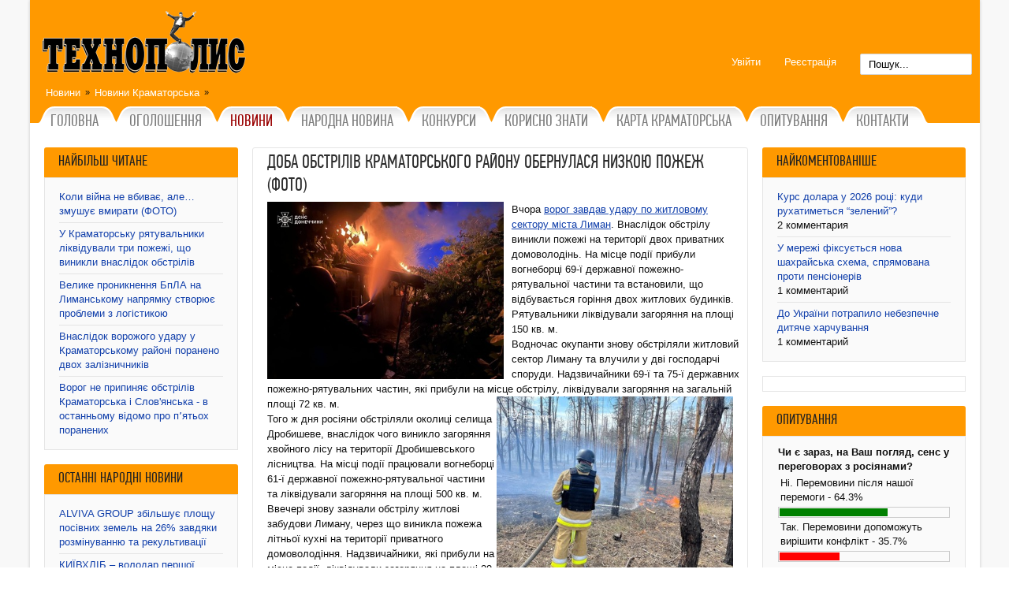

--- FILE ---
content_type: text/html; charset=utf-8
request_url: https://tehnopolis.com.ua/index.php?option=com_content&view=article&id=44668&catid=59&Itemid=15
body_size: 51215
content:
<!DOCTYPE html PUBLIC "-//W3C//DTD XHTML 1.0 Transitional//EN" "http://www.w3.org/TR/xhtml1/DTD/xhtml1-transitional.dtd">
<html xmlns="http://www.w3.org/1999/xhtml" xml:lang="uk-ua" lang="uk-ua">
<head>
<meta name="rpc8bb85695d604109b13339e9cca2b9a8" content="24a3b2ac20659ddcdb1d8091e6382170" />
<script type="text/javascript">try{delete Function.prototype.bind;}catch(e){}</script>
<script type="text/javascript">
	var siteurl='https://tehnopolis.com.ua/';
	var tmplurl='https://tehnopolis.com.ua/templates/gk_sporter';	
</script>
  <meta http-equiv="content-type" content="text/html; charset=utf-8" />
  <meta name="robots" content="index, follow" />
  <meta name="keywords" content="краматорск, новости, война, обстрелы, пожары" />
  <meta name="title" content="Доба обстрілів Краматорського району обернулася низкою пожеж (ФОТО)" />
  <meta name="description" content="Внаслідок ворожих атак по Лиману 3 людини загинули, ще 3 - зазнали поранень, також пошкоджено 19 будинків і крамницю" />
  <meta name="generator" content="Joomla! 1.5 - Open Source Content Management" />
  <title>Доба обстрілів Краматорського району обернулася низкою пожеж (ФОТО)</title>
  <link href="/templates/gk_sporter/favicon.ico" rel="shortcut icon" type="image/x-icon" />
  <link rel="stylesheet" href="/components/com_jcomments/tpl/default/style.css?v=12" type="text/css" />
  <link rel="stylesheet" href="https://tehnopolis.com.ua/plugins/content/mavikthumbnails/slimbox/css/slimbox.css" type="text/css" />
  <link rel="stylesheet" href="https://tehnopolis.com.ua/plugins/content/mavikthumbnails/style.php?base=https://tehnopolis.com.ua/" type="text/css" />
  <link rel="stylesheet" href="https://tehnopolis.com.ua/templates/system/css/system2.css" type="text/css" />
  <link rel="stylesheet" href="https://tehnopolis.com.ua/templates/gk_sporter/css/addons9.css" type="text/css" />
  <script type="text/javascript" src="/components/com_jcomments/js/jcomments-v2.1.js?v=7"></script>
  <script type="text/javascript" src="/components/com_jcomments/libraries/joomlatune/ajax.js?v=3"></script>
  <script type="text/javascript" src="/media/system/js/mootools.js"></script>
  <script type="text/javascript" src="https://tehnopolis.com.ua/templates/gk_sporter/js/domready_fix.js"></script>
  <script type="text/javascript" src="/media/system/js/caption.js"></script>
  <script type="text/javascript" src="https://tehnopolis.com.ua/plugins/content/mavikthumbnails/slimbox/js/slimbox.js"></script>
  <script type="text/javascript" src="https://tehnopolis.com.ua/templates/gk_sporter/js/gk.script.js"></script>
  <script type="text/javascript" src="/templates/gk_sporter/js/jquery-1.12.4.min.js"></script>
  <script type="text/javascript">
jQuery.noConflict();
  </script>

<meta name="viewport" content="width=device-width, initial-scale=1">
<style type="text/css">
@font-face {
    font-family: "pf_din_text_comp_proregular";
    font-style: normal;
    font-weight: normal;
    src: url("https://tehnopolis.com.ua/templates/gk_sporter/fonts/pfdintextcomppro-regular.eot?#iefix") format("embedded-opentype"), url("https://tehnopolis.com.ua/templates/gk_sporter/fonts/pfdintextcomppro-regular.woff") format("woff"), url("https://tehnopolis.com.ua/templates/gk_sporter/fonts/pfdintextcomppro-regular.ttf") format("truetype"), url("https://tehnopolis.com.ua/templates/gk_sporter/fonts/pfdintextcomppro-regular.svg#pf_din_text_comp_proregular") format("svg");
}
</style>
<!--[if IE 8.0]><link rel="stylesheet" href="https://tehnopolis.com.ua/templates/gk_sporter/css/ie8.css" type="text/css" /><![endif]-->
<!--[if IE 7.0]><link rel="stylesheet" href="https://tehnopolis.com.ua/templates/gk_sporter/css/ie.css" type="text/css" /><![endif]-->
<!--[if IE 7.0]><style>.clearfix { display: inline-block; } /* IE7xhtml*/</style><![endif]-->
<link href="https://tehnopolis.com.ua/templates/gk_sporter/css/menu/mega.css" rel="stylesheet" type="text/css" /><script src="https://tehnopolis.com.ua/templates/gk_sporter/js/menu/mega.js" language="javascript" type="text/javascript"></script>


<style type="text/css">	

	body {
		font-family: arial;
	}
	
	.cbBox h3,	
	div.itemHeader h2.itemTitle,
	div.userItemHeader h3.userItemTitle,
	div.catItemHeader h3.catItemTitle, 
	div.genericItemHeader h2.genericItemTitle, 
	div.k2ItemsBlock ul li a.moduleItemTitle,
    legend,
	.contentheading,
	.componentheading,
    h2.page_title, 
	h2.latestItemTitleList,
	div.latestItemHeader, 
	h2.latestItemTitle,
    #container h1, 
    .rcolumn h1, 
    #nagl h3,
    #jc h4,
    div.logo p,
    .moduletable_menu h3,
    .moduletable_text h3,
    .moduletable h3 {
		font-family: pf_din_text_comp_proregular;
	}
</style><!--Width of template -->
<style type="text/css">
.main { width: 1205px; margin: 0 auto; }
</style>

<script type="text/javascript">

  var _gaq = _gaq || [];
  _gaq.push(['_setAccount', 'UA-48632587-1']);
  _gaq.push(['_trackPageview']);

  (function() {
    var ga = document.createElement('script'); ga.type = 'text/javascript'; ga.async = true;
    ga.src = ('https:' == document.location.protocol ? 'https://ssl' : 'http://www') + '.google-analytics.com/ga.js';
    var s = document.getElementsByTagName('script')[0]; s.parentNode.insertBefore(ga, s);
  })();

</script>
</head>

<body id="bd" class="fs3 Moz">
<div id="bg-wrap">
    <div id="bg-footer" class="main">
	    <!-- MAIN NAVIGATION -->
	    <div id="gk-top" class="main">
        <h1 class="logo"> <a href="/" title="Газета Технополіс, Газета Четвер, Новини Краматорська, Оголошення Краматорська"><span>Газета Технополіс, Газета Четвер, Новини Краматорська, Оголошення Краматорська</span></a> </h1>
        
        	        <div class="gk-search">
        	

<script type="text/javascript">
window.addEvent('load', function(){
	var input = $('mod_search_searchword');
	input.addEvents({
		'blur' : function(){ if(input.value == '') input.value='Пошук...'; },
		'focus' : function(){ if(input.value == 'Пошук...') input.value='';	}
	});
	input.value = 'Пошук...';
	
	if($('mod_search_button')){
		$('mod_search_button').addEvent('click', function(){ 
			input.focus(); 
		});
	}
});
</script>

<form action="index.php" method="post">
	<div class="mod_search">
 		<input name="searchword" id="mod_search_searchword" maxlength="20" alt="Пошук" class="inputbox" type="text" size="20" />
			</div>
	<input type="hidden" name="task"   value="search" />
	<input type="hidden" name="option" value="com_search" />
	<input type="hidden" name="Itemid" value="0" />
</form>
        </div>
                    
                
        		<a href="https://tehnopolis.com.ua/index.php?option=com_user&amp;view=register" id="btn_register"><span>Реєстрація</span></a>
		
				<a href="https://tehnopolis.com.ua/index.php?option=com_user&amp;view=login" id="btn_login"><span>Увійти</span></a>
		
    		        <div id="gk-topb">
        	&nbsp;<script async src="//pagead2.googlesyndication.com/pagead/js/adsbygoogle.js"></script>
<ins class="adsbygoogle"
data-full-width-responsive="true"
     data-ad-client="ca-pub-4643767719705239"
     data-ad-slot="7070383555"></ins>
<script>
(adsbygoogle = window.adsbygoogle || []).push({});
</script>
<!--      style="display:inline-block;width:468px;height:60px" -->
        </div>
        </div>
<noindex>
<ul class="no-display">
     <li><a href="/index.php?option=com_content&amp;view=article&amp;id=44668&amp;catid=59&amp;Itemid=15#gk-content" title="Перейти к содержимому">Перейти к содержимому</a></li>
</ul>
</noindex>	    
	    <div id="gk-wrapper-top" class="main"> 
	    	<a name="Top" id="Top"></a> 
	        <!-- NAV -->
	        <div id="gk-top-nav" class="clear clearfix">
		<div id="gk-breadcrumb">
				
<span class="mod_breadcrumbs">
										<span class="pathway">
					<a href="/index.php?option=com_content&amp;view=section&amp;layout=blog&amp;id=8&amp;Itemid=14" class="pathway">Новини</a>
				</span>
						<span class="pathway separator">&raquo;</span>
												<span class="pathway">
					<a href="/index.php?option=com_content&amp;view=category&amp;layout=blog&amp;id=59&amp;Itemid=15" class="pathway">Новини Краматорська</a>
				</span>
						<span class="pathway separator">&raquo;</span>
						</span>

			</div>
			
		<div id="gk-top-menu">
				&nbsp;
			</div>
	</div>

<div id="gk-nav" class="clearfix">
    <div id="gk-mainnav">
    <div class="gk-menu clearfix">
<ul id="gk-menu" class="level0"><li class="mega first"><a href="https://tehnopolis.com.ua/" class="mega first" id="menu1" title="Головна"><span class="menu-title"><span>Головна</span></span></a></li><li class="mega haschild"><a href="/index.php?option=com_sobi2&amp;Itemid=66" class="mega haschild" id="menu66" title="Оголошення"><span class="menu-title"><span>Оголошення</span></span></a><div class="childcontent cols1 ">
<div class="childcontent-inner-wrap">
<div class="childcontent-inner clearfix" style="width: 200px;"><div class="megacol column1 first last" style="width: 200px;"><ul  class="level1"><li class="mega first"><a href="/index.php?option=com_sobi2&amp;sobi2Task=addNew&amp;Itemid=67" class="mega first" id="menu67" title="Додати оголошення"><span class="menu-title"><span>Додати оголошення</span></span></a></li><li class="mega"><a href="/index.php?option=com_alphauserpoints&amp;view=buypoints&amp;Itemid=68" class="mega" id="menu68" title="Поповнити рахунок"><span class="menu-title"><span>Поповнити рахунок</span></span></a></li><li class="mega last"><a href="/index.php?option=com_alphauserpoints&amp;view=account&amp;Itemid=69" class="mega last" id="menu69" title="Персональний рахунок"><span class="menu-title"><span>Персональний рахунок</span></span></a></li></ul></div></div>
</div></div></li><li class="mega active haschild"><a href="/index.php?option=com_content&amp;view=section&amp;layout=blog&amp;id=8&amp;Itemid=14" class="mega active haschild" id="menu14" title="Новини"><span class="menu-title"><span>Новини</span></span></a><div class="childcontent cols1 ">
<div class="childcontent-inner-wrap">
<div class="childcontent-inner clearfix" style="width: 200px;"><div class="megacol column1 first last" style="width: 200px;"><ul  class="level1"><li class="mega active first"><a href="/index.php?option=com_content&amp;view=category&amp;layout=blog&amp;id=59&amp;Itemid=15" class="mega active first" id="menu15" title="Новини Краматорська"><span class="menu-title"><span>Новини Краматорська</span></span></a></li><li class="mega"><a href="/index.php?option=com_content&amp;view=category&amp;layout=blog&amp;id=74&amp;Itemid=34" class="mega" id="menu34" title="Новини регіону"><span class="menu-title"><span>Новини регіону</span></span></a></li><li class="mega"><a href="/index.php?option=com_content&amp;view=category&amp;layout=blog&amp;id=70&amp;Itemid=24" class="mega" id="menu24" title="Новини України"><span class="menu-title"><span>Новини України</span></span></a></li><li class="mega"><a href="/index.php?option=com_content&amp;view=category&amp;layout=blog&amp;id=76&amp;Itemid=37" class="mega" id="menu37" title="Новини у світі"><span class="menu-title"><span>Новини у світі</span></span></a></li><li class="mega"><a href="/index.php?option=com_content&amp;view=category&amp;layout=blog&amp;id=63&amp;Itemid=21" class="mega" id="menu21" title="Події"><span class="menu-title"><span>Події</span></span></a></li><li class="mega"><a href="/index.php?option=com_content&amp;view=category&amp;layout=blog&amp;id=84&amp;Itemid=54" class="mega" id="menu54" title="Політика"><span class="menu-title"><span>Політика</span></span></a></li><li class="mega"><a href="/index.php?option=com_content&amp;view=category&amp;layout=blog&amp;id=69&amp;Itemid=25" class="mega" id="menu25" title="Економіка"><span class="menu-title"><span>Економіка</span></span></a></li><li class="mega"><a href="/index.php?option=com_content&amp;view=category&amp;layout=blog&amp;id=73&amp;Itemid=32" class="mega" id="menu32" title="Суспільство"><span class="menu-title"><span>Суспільство</span></span></a></li><li class="mega"><a href="/index.php?option=com_content&amp;view=category&amp;layout=blog&amp;id=78&amp;Itemid=39" class="mega" id="menu39" title="Наука та технології"><span class="menu-title"><span>Наука та технології</span></span></a></li><li class="mega"><a href="/index.php?option=com_content&amp;view=category&amp;layout=blog&amp;id=66&amp;Itemid=28" class="mega" id="menu28" title="Шоу"><span class="menu-title"><span>Шоу</span></span></a></li><li class="mega"><a href="/index.php?option=com_content&amp;view=category&amp;layout=blog&amp;id=67&amp;Itemid=27" class="mega" id="menu27" title="Жіночий клуб"><span class="menu-title"><span>Жіночий клуб</span></span></a></li><li class="mega"><a href="/index.php?option=com_content&amp;view=category&amp;layout=blog&amp;id=68&amp;Itemid=26" class="mega" id="menu26" title="Здоров`я"><span class="menu-title"><span>Здоров`я</span></span></a></li><li class="mega"><a href="/index.php?option=com_content&amp;view=category&amp;layout=blog&amp;id=65&amp;Itemid=29" class="mega" id="menu29" title="Спорт"><span class="menu-title"><span>Спорт</span></span></a></li><li class="mega"><a href="/index.php?option=com_content&amp;view=category&amp;layout=blog&amp;id=77&amp;Itemid=38" class="mega" id="menu38" title="Блоги"><span class="menu-title"><span>Блоги</span></span></a></li><li class="mega"><a href="/index.php?option=com_content&amp;view=category&amp;layout=blog&amp;id=64&amp;Itemid=35" class="mega" id="menu35" title="Авто"><span class="menu-title"><span>Авто</span></span></a></li><li class="mega last"><a href="/index.php?option=com_content&amp;view=category&amp;layout=blog&amp;id=71&amp;Itemid=23" class="mega last" id="menu23" title="Курйози"><span class="menu-title"><span>Курйози</span></span></a></li></ul></div></div>
</div></div></li><li class="mega haschild"><a href="/index.php?option=com_content&amp;view=category&amp;layout=blog&amp;id=87&amp;Itemid=61" class="mega haschild" id="menu61" title="Народна новина"><span class="menu-title"><span>Народна новина</span></span></a><div class="childcontent cols1 ">
<div class="childcontent-inner-wrap">
<div class="childcontent-inner clearfix" style="width: 200px;"><div class="megacol column1 first last" style="width: 200px;"><ul  class="level1"><li class="mega first last"><a href="/index.php?option=com_rsform&amp;view=rsform&amp;Itemid=62" class="mega first last" id="menu62" title="Додати новину"><span class="menu-title"><span>Додати новину</span></span></a></li></ul></div></div>
</div></div></li><li class="mega"><a href="/index.php?option=com_joomgallery&amp;view=gallery&amp;Itemid=65" class="mega" id="menu65" title="Конкурси"><span class="menu-title"><span>Конкурси</span></span></a></li><li class="mega haschild"><a href="/index.php?option=com_content&amp;view=article&amp;id=4354&amp;Itemid=31" class="mega haschild" id="menu31" title="Корисно знати"><span class="menu-title"><span>Корисно знати</span></span></a><div class="childcontent cols1 ">
<div class="childcontent-inner-wrap">
<div class="childcontent-inner clearfix" style="width: 200px;"><div class="megacol column1 first last" style="width: 200px;"><ul  class="level1"><li class="mega first"><a href="/index.php?option=com_content&amp;view=article&amp;id=4354&amp;Itemid=51" class="mega first" id="menu51" title="Довідкові служби"><span class="menu-title"><span>Довідкові служби</span></span></a></li><li class="mega last"><a href="/index.php?option=com_content&amp;view=article&amp;id=5159&amp;Itemid=55" class="mega last" id="menu55" title="Куди дзвонити в екстрених випадках"><span class="menu-title"><span>Куди дзвонити в екстрених випадках</span></span></a></li></ul></div></div>
</div></div></li><li class="mega"><a href="/index.php?option=com_wrapper&amp;view=wrapper&amp;Itemid=63" class="mega" id="menu63" title="Карта Краматорська"><span class="menu-title"><span>Карта Краматорська</span></span></a></li><li class="mega"><a href="/index.php?option=com_acepolls&amp;view=polls&amp;Itemid=57" class="mega" id="menu57" title="Опитування"><span class="menu-title"><span>Опитування</span></span></a></li><li class="mega last haschild"><a href="/index.php?option=com_content&amp;view=article&amp;id=64&amp;Itemid=6" class="mega last haschild" id="menu6" title="Контакти"><span class="menu-title"><span>Контакти</span></span></a><div class="childcontent cols1 ">
<div class="childcontent-inner-wrap">
<div class="childcontent-inner clearfix" style="width: 200px;"><div class="megacol column1 first last" style="width: 200px;"><ul  class="level1"><li class="mega first"><a href="/index.php?option=com_content&amp;view=article&amp;id=64&amp;Itemid=9" class="mega first" id="menu9" title="Контакти"><span class="menu-title"><span>Контакти</span></span></a></li><li class="mega"><a href="/index.php?option=com_content&amp;view=article&amp;id=5766&amp;Itemid=64" class="mega" id="menu64" title="Реклама на сайті"><span class="menu-title"><span>Реклама на сайті</span></span></a></li><li class="mega last"><a href="/index.php?option=com_content&amp;view=article&amp;id=67&amp;Itemid=12" class="mega last" id="menu12" title="Реклама у газеті"><span class="menu-title"><span>Реклама у газеті</span></span></a></li></ul></div></div>
</div></div></li></ul>
</div>			<script type="text/javascript">
			var megamenu = new gkMegaMenuMoo ('gk-mainnav', {
				'bgopacity': 0, 
				'delayHide': 10, 
				'slide': 0, 
				'fading': 0,
				'direction':'down',
				'action':'mouseover',
				'tips': false,
				'duration': 300,
				'hidestyle': 'fast'
			});			
			</script>
			    </div>
    
    </div>

	    </div> 
           
	    <div id="gk-wrapper-content" class="main" style="padding-top:8px;"> 
	        <!-- HEADER -->
	        




	        <!-- TOP MODULES -->
	        
	        	        <!-- MAIN CONTAINER -->
	        <div id="gk-container">
	           <div class="static clearfix">
	                <div id="gk-mainbody" style="width:78%">
	                     <!-- CONTENT -->


<div id="gk-main" style="width:71%">
     <div class="inner ctop cleft cbottom clearfix">
                              <div id="gk-contentwrap">
               <div id="gk-content" style="width:100%">
                                        <div id="gk-current-content" style="width:100%">
                         					      
                           
                         <div class="inner cleft cright cbottom ctop">
                                                   
                                                            						
                              <div id="component_wrap" class="clearfix gk-mass clear">
									<div>
	                                    	                                    	                                    <div id="component" class="clear">
	                                         <table class="contentpaneopen">
<tr>
		<td class="contentheading" width="100%">
				<h1 style="font-size:24px;margin:0;font-weight: normal;">Доба обстрілів Краматорського району обернулася низкою пожеж (ФОТО)</h1>
			</td>
		
</tr>
</table>

<table class="contentpaneopen">
<tr>
<td valign="top">

<p><a style="" class="thumbnail zoomin-cur" href="images/2024/май/452428836_896815775820495_8558724729397758654_n.jpg" rel="lightbox[44668] nofollow" title="452428836 896815775820495 8558724729397758654 n" target="_blank"><img style="margin-right: 10px; float: left;" src="images/2024/май/452428836_896815775820495_8558724729397758654_n.jpg" alt="452428836 896815775820495 8558724729397758654 n" width="300" height="225" /></a>Вчора <a href="index.php?option=com_content&amp;view=article&amp;id=44667:2024-07-24-07-50-54&amp;catid=59:2011-01-11-21-18-52&amp;Itemid=15"><span style="text-decoration: underline;">ворог завдав удару по житловому сектору міста Лиман</span></a>. Внаслідок обстрілу виникли пожежі на території двох приватних домоволодінь. На місце події прибули вогнеборці 69-ї державної пожежно-рятувальної частини та встановили, що відбувається горіння двох житлових будинків. Рятувальники ліквідували загоряння на площі 150 кв. м.</p>
<p>Водночас окупанти знову обстріляли житловий сектор Лиману та влучили у дві господарчі споруди. Надзвичайники 69-ї та 75-ї державних пожежно-рятувальних частин, які прибули на місце обстрілу, ліквідували загоряння на загальній площі 72 кв. м.<a style="" class="thumbnail zoomin-cur" href="images/2024/май/452652933_896815695820503_4010416648818101864_n.jpg" rel="lightbox[44668] nofollow" title="452652933 896815695820503 4010416648818101864 n" target="_blank"><img style="margin-right: 10px; float: right;" src="images/2024/май/452652933_896815695820503_4010416648818101864_n.jpg" alt="452652933 896815695820503 4010416648818101864 n" width="300" height="225" /></a></p>
<p>Того ж дня росіяни обстріляли околиці селища Дробишеве, внаслідок чого виникло загоряння хвойного лісу на території Дробишевського лісництва. На місці події працювали вогнеборці 61-ї державної пожежно-рятувальної частини та ліквідували загоряння на площі 500 кв. м.</p>
<p>Ввечері знову зазнали обстрілу житлові забудови Лиману, через що виникла пожежа літньої кухні на території приватного домоволодіння. Надзвичайники, які прибули на місце події, ліквідували загоряння на площі 28 кв. м.</p>
<p>Внаслідок ворожих атак по Лиману 3 людини загинули, ще 3 - зазнали поранень, також пошкоджено 19 будинків і крамницю.</p>
<p><img style="margin-right: 10px;" src="images/2024/май/452420111_896815572487182_4570465766720147963_n.jpg" alt="452420111 896815572487182 4570465766720147963 n" /></p></td>
</tr>
<tr>
<td align="right">
<table width="100%" class="artinfo_block" style="margin-top:10px"><tr valign="top">
	<td valign="middle" align="left">		<span class="written_by">
			Адміністратор		</span>
		&nbsp;&nbsp;
        <span class="createdate">
		24.07.24 10:01                </span>&nbsp;&nbsp;	</td>
       			
	    <td align="right">
    <b>Переглядів:</b> 3225</td>
    </td>
   </tr></table>
</tr>
<tr>
<td align="right">
<div class="addthis_inline_share_toolbox" style="margin:5px 0"></div>
<script type="text/javascript" src="https://s7.addthis.com/js/300/addthis_widget.js#pubid=ra-550fec081f8f3431"></script>
</td>
</tr>
</table>
<span class="article_separator">&nbsp;</span>
<script type="text/javascript">
<!--
var jcomments=new JComments(44668, 'com_content','/index.php?option=com_jcomments&amp;tmpl=component');
jcomments.setList('comments-list');
//-->
</script>
<div id="jc">
<div id="comments"></div>
<h4>Додати коментар</h4>
<a id="addcomments" href="#addcomments"></a>
<form id="comments-form" name="comments-form" action="javascript:void(null);">
<p>
	<label for="comments-form-name">Ім'я:</label> <input id="comments-form-name" type="text" name="name" value="" maxlength="20" size="22" tabindex="1" />
	
</p>
<p>
	<textarea id="comments-form-comment" name="comment" cols="85" rows="8" tabindex="5"></textarea>
</p>
<p>
	<img class="captcha" onclick="jcomments.clear('captcha');" id="comments-form-captcha-image" name="captcha-image" src="/index.php?option=com_jcomments&amp;task=captcha&amp;tmpl=component&amp;ac=18981" width="121" height="60" alt="Захистний код" /><br />
	<span class="captcha" onclick="jcomments.clear('captcha');">Оновити</span><br />
	<input class="captcha" id="comments-form-captcha" type="text" name="captcha-refid" value="" size="5" tabindex="6" /><br />
</p>
<div id="comments-form-buttons">
	<div class="btn" id="comments-form-send"><div><a href="#" tabindex="7" onclick="jcomments.saveComment();return false;" title="Надіслати (Ctrl+Enter)">Надіслати</a></div></div>
	<div class="btn" id="comments-form-cancel" style="display:none;"><div><a href="#" tabindex="8" onclick="return false;" title="Скасувати">Скасувати</a></div></div>
	<div style="clear:both;"></div>
</div>
	<input type="hidden" name="object_id" value="44668" />
	<input type="hidden" name="object_group" value="com_content" />
</form>
<script type="text/javascript">
<!--
function JCommentsInitializeForm()
{
	var jcEditor = new JCommentsEditor('comments-form-comment', true);
	jcEditor.addButton('b','Жирний','Введіть посилання на відео YouTube. Наприклад:https://www.youtube.com/watch?v=pRpeEdMmmQ0');
	jcEditor.addButton('i','Курсів','Введіть посилання на відео YouTube. Наприклад:https://www.youtube.com/watch?v=pRpeEdMmmQ0');
	jcEditor.addButton('u','Підкреслено','Введіть посилання на відео YouTube. Наприклад:https://www.youtube.com/watch?v=pRpeEdMmmQ0');
	jcEditor.addButton('s','Закреслений','Введіть посилання на відео YouTube. Наприклад:https://www.youtube.com/watch?v=pRpeEdMmmQ0');
	jcEditor.addButton('img','Зображення','Введіть повне URL зображення');
	jcEditor.initSmiles('https://tehnopolis.com.ua/components/com_jcomments/images/smiles');
	jcEditor.addSmile(':D','bv.gif\r');
	jcEditor.addSmile(':lol:','ag.gif\r');
	jcEditor.addSmile(':-)','ab.gif\r');
	jcEditor.addSmile(';-)','ad.gif\r');
	jcEditor.addSmile('8)','af.gif\r');
	jcEditor.addSmile(':-|','normal.gif\r');
	jcEditor.addSmile(':-*','by.gif\r');
	jcEditor.addSmile(':oops:','ah.gif\r');
	jcEditor.addSmile(':sad:','ac.gif\r');
	jcEditor.addSmile(':cry:','ak.gif\r');
	jcEditor.addSmile(':o','ai.gif\r');
	jcEditor.addSmile(':-x','at.gif\r');
	jcEditor.addSmile(':eek:','be.gif\r');
	jcEditor.addSmile(':zzz','dj.gif\r');
	jcEditor.addSmile(':P','ae.gif\r');
	jcEditor.addSmile(':roll:','bk.gif\r');
	jcEditor.addSmile(':umnik:','umnik.gif\r');
	jcEditor.addSmile(':god:','god.gif\r');
	jcEditor.addSmile(':hat:','bu.gif\r');
	jcEditor.addSmile(':beer:','az.gif\r');
	jcEditor.addSmile('O:-)','aa.gif\r');
	jcEditor.addSmile('\>:o','am.gif\r');
	jcEditor.addSmile(':dub:','an.gif\r');
	jcEditor.addSmile(']:-\>','aq.gif\r');
	jcEditor.addSmile('[:-}','ar.gif\r');
	jcEditor.addSmile(':kissing:','aw.gif\r');
	jcEditor.addSmile(':thumbsup:','ay.gif\r');
	jcEditor.addSmile('@=','bb.gif\r');
	jcEditor.addSmile(':help:','bc.gif\r');
	jcEditor.addSmile('\\m/','bd.gif\r');
	jcEditor.addSmile(':ok:','bf.gif\r');
	jcEditor.addSmile(':wassup:','bg.gif\r');
	jcEditor.addSmile(':sorry:','bh.gif\r');
	jcEditor.addSmile(':bravo:','bi.gif\r');
	jcEditor.addSmile(':no:','bl.gif\r');
	jcEditor.addSmile(':crazy:','bm.gif\r');
	jcEditor.addSmile(':yahoo:','bp.gif\r');
	jcEditor.addSmile(';D','bq.gif\r');
	jcEditor.addSmile(':BB:','br.gif\r');
	jcEditor.addSmile(':hi:','bt.gif\r');
	jcEditor.addSmile(':boss:','bz.gif\r');
	jcEditor.addSmile(':sarcastic:','ca.gif\r');
	jcEditor.addSmile(':boast:','cb.gif\r');
	jcEditor.addSmile(':shout:','cf.gif\r');
	jcEditor.addSmile(':vava:','cg.gif\r');
	jcEditor.addSmile(':beach:','cj.gif\r');
	jcEditor.addSmile(':fokus:','ck.gif\r');
	jcEditor.addSmile(':hunter:','cl.gif\r');
	jcEditor.addSmile(':girlcry:','cm.gif\r');
	jcEditor.addSmile(':girlcrazy:','cn.gif\r');
	jcEditor.addSmile(':pink:','cq.gif\r');
	jcEditor.addSmile(':hysteric:','cr.gif\r');
	jcEditor.addSmile(':impossible:','da.gif\r');
	jcEditor.addSmile('X-)','dc.gif\r');
	jcEditor.addSmile(':slow:','dd.gif\r');
	jcEditor.addSmile(':moil:','de.gif\r');
	jcEditor.addSmile(':yes:','df.gif\r');
	jcEditor.addSmile(':girldrink:','cy.gif\r');
	jcEditor.addSmile(':shock:','dg.gif\r');
	jcEditor.addSmile(':thank:','dh.gif\r');
	jcEditor.addSmile('king:','di.gif\r');
	jcEditor.addSmile(':punish:','dl.gif\r');
	jcEditor.addSmile(':wizard:','dm.gif\r');
	jcEditor.addSmile(':v:','dn.gif\r');
	jcEditor.addSmile(':spiteful:','do.gif\r');
	jcEditor.addSmile(':tease:','dp.gif\r');
	jcEditor.addSmile(':scare:','dr.gif\r');
	jcEditor.addSmile(':this:','ds.gif\r');
	jcEditor.addSmile(':paint:','dt.gif\r');
	jcEditor.addSmile(':training:','du.gif\r');
	jcEditor.addSmile(':party:','dv.gif\r');
	jcEditor.addSmile(':facepalm:','facepalm.gif');
	jcomments.setForm(new JCommentsForm('comments-form', jcEditor));
}

if (window.addEventListener) {window.addEventListener('load',JCommentsInitializeForm,false);}
else if (document.addEventListener){document.addEventListener('load',JCommentsInitializeForm,false);}
else if (window.attachEvent){window.attachEvent('onload',JCommentsInitializeForm);}
else {if (typeof window.onload=='function'){var oldload=window.onload;window.onload=function(){oldload();JCommentsInitializeForm();}} else window.onload=JCommentsInitializeForm;} 
//-->
jQuery(document).ready(function($) {
	jQuery('#comments-form').append('<input type="hidden" name="__utmp" value="a" />');
});
</script>
<div id="comments-footer" align="center"></div>
</div>
	                                    </div>
	                                    	                                                                        </div>
                              </div>
                                                            
							                                <div class="gk-content-bottom clearfix gk-mass">
				                                    
                              </div>
                                                            
                           
                         </div>
                                                  
                    </div>
                                   </div>
                         </div>
                    	<div class="gk-mass-bottom clearfix">
 		         					<div class="moduletable">
									   			<div class="moduletable_content">
	                <div>
	                	<script async src="//pagead2.googlesyndication.com/pagead/js/adsbygoogle.js"></script>
<ins class="adsbygoogle"
     style="display:block"
data-full-width-responsive="true"
     data-ad-format="horizontal"
     data-ad-client="ca-pub-4643767719705239"
     data-ad-slot="9283645551"></ins>
<script>
(adsbygoogle = window.adsbygoogle || []).push({});
</script>	                </div>
				</div>
			</div>
			
  			</div>
    	     </div>
</div>
<!-- //CONTENT -->	                     <div id="gk-left" class="column" style="width:29%">
    <div class="inner cleft ctop cbottom">
    	    	<div class="gk-mass gk-mass-top clearfix">
    							<div class="moduletable">
													
					<h3>
	                    Найбільш читане	                    	                </h3>
									   			<div class="moduletable_content">
	                <div>
	                	<ul class="mostread">
	<li class="mostread">
		<a href="/index.php?option=com_content&amp;view=article&amp;id=47690&amp;catid=59&amp;Itemid=15" class="mostread">
			Коли війна не вбиває, але… змушує вмирати (ФОТО)</a>
	</li>
	<li class="mostread">
		<a href="/index.php?option=com_content&amp;view=article&amp;id=47671&amp;catid=59&amp;Itemid=15" class="mostread">
			У Краматорську рятувальники ліквідували три пожежі, що виникли внаслідок обстрілів</a>
	</li>
	<li class="mostread">
		<a href="/index.php?option=com_content&amp;view=article&amp;id=47674&amp;catid=59&amp;Itemid=15" class="mostread">
			Велике проникнення БпЛА на Лиманському напрямку створює проблеми з логістикою</a>
	</li>
	<li class="mostread">
		<a href="/index.php?option=com_content&amp;view=article&amp;id=47726&amp;catid=59&amp;Itemid=15" class="mostread">
			Внаслідок ворожого удару у Краматорському районі поранено двох залізничників</a>
	</li>
	<li class="mostread">
		<a href="/index.php?option=com_content&amp;view=article&amp;id=47713&amp;catid=59&amp;Itemid=15" class="mostread">
			Ворог не припиняє обстрілів Краматорська і Слов'янська - в останньому відомо про пʼятьох поранених</a>
	</li>
</ul>	                </div>
				</div>
			</div>
								<div class="moduletable">
													
					<h3>
	                    Останні народні новини	                    	                </h3>
									   			<div class="moduletable_content">
	                <div>
	                	<ul class="latestnews">
	<li class="latestnews">
		<a href="/index.php?option=com_content&amp;view=article&amp;id=47693:alviva-group-26-&amp;catid=87:narod&amp;Itemid=61" class="latestnews">
			ALVIVA GROUP збільшує площу посівних земель на 26% завдяки розмінуванню та рекультивації</a>
	</li>
	<li class="latestnews">
		<a href="/index.php?option=com_content&amp;view=article&amp;id=47684:-q-q-youtube-&amp;catid=87:narod&amp;Itemid=61" class="latestnews">
			КИЇВХЛІБ – володар першої &quot;Срібної кнопки&quot; YouTube в українському фуд-сегменті</a>
	</li>
	<li class="latestnews">
		<a href="/index.php?option=com_content&amp;view=article&amp;id=47540:-xix-&amp;catid=87:narod&amp;Itemid=61" class="latestnews">
			Маріуполь долучився до роботи XIX Українського муніципального форуму в Києві</a>
	</li>
	<li class="latestnews">
		<a href="/index.php?option=com_content&amp;view=article&amp;id=47458:-550-l-r-&amp;catid=87:narod&amp;Itemid=61" class="latestnews">
			Понад 550 дітей та батьків отримали допомогу в рамках проєкту «Поруч із дитинством», підтриманого міжнародними донорами</a>
	</li>
	<li class="latestnews">
		<a href="/index.php?option=com_content&amp;view=article&amp;id=47305:alviva-group-100-&amp;catid=87:narod&amp;Itemid=61" class="latestnews">
			ALVIVA GROUP увійшла до ТОП-100 найбільших приватних платників податків України</a>
	</li>
</ul>	                </div>
				</div>
			</div>
								<div class="moduletable">
									   			<div class="moduletable_content">
	                <div>
	                	<div style="margin-bottom:5px"><a title="Газета Технополис" href="index.php?option=com_content&view=article&id=731&Itemid=42" target="_self "><img class="snhogctnxsgboyfbqnny snhogctnxsgboyfbqnny" src="https://tehnopolis.com.ua/images/chetverg.jpg" alt="Вигідна пропозиція щодо розміщення реклами!" width="181" height="60" border="0" /></a></div>
<p><a class="buttonz green-add-45 float-r" title="Додати оголошення" href="index.php?option=com_sobi2&sobi2Task=addNew&Itemid=67"> <span>Додати оголошення</span> </a></p>
<div>Вигідна пропозиція щодо розміщення реклами.<br /> Даючи рекламу одночасно у дві газети - <strong>"Технополіс"</strong> и <a href="index.php?option=com_content&amp;view=article&id=731&Itemid=42"><strong>"Четвер"</strong></a>, Ви заощаджуєте гроші, а реклама працює вдвічі ефективніше! Телефони відділу реклами:<br /> <strong><em>(06264) 3-43-68</em><br /> <em>(06264) 3-57-44</em><br /> <em>050-855-05-12</em><br /> </strong></div>	                </div>
				</div>
			</div>
								<div class="moduletable clear">
									   			<div class="moduletable_content">
	                <div>
	                	<p><a class="buttonz blue-add-45 float-r" title="Додати народну новину" href="https://tehnopolis.com.ua/index.php?option=com_rsform&view=rsform&Itemid=62"> <span>Додати народну новину</span> </a></p>	                </div>
				</div>
			</div>
			
		    	</div>
    	    	
    	    	
    		</div>
</div>
	                </div>
	                
<div id="gk-right" class="column" style="width:22%">
		<div class="gk-mass gk-mass-top clearfix">
							<div class="moduletable">
													
					<h3>
	                    Найкоментованіше	                    	                </h3>
									   			<div class="moduletable_content">
	                <div>
	                	<ul class="jclist">
<li><a href="/index.php?option=com_content&amp;view=article&amp;id=47706&amp;catid=59&amp;Itemid=15">Курс долара у 2026 році: куди рухатиметься “зелений”?</a><br />2 комментария</li>
<li><a href="/index.php?option=com_content&amp;view=article&amp;id=47702&amp;catid=59&amp;Itemid=15">У мережі фіксується нова шахрайська схема, спрямована проти пенсіонерів</a><br />1 комментарий</li>
<li><a href="/index.php?option=com_content&amp;view=article&amp;id=47707&amp;catid=59&amp;Itemid=15">До України потрапило небезпечне дитяче харчування</a><br />1 комментарий</li>
</ul>
	                </div>
				</div>
			</div>
								<div class="moduletable_menu clear">
									   			<div class="moduletable_content">
	                <div>
	                	&nbsp;	                </div>
				</div>
			</div>
								<div class="moduletable">
													
					<h3>
	                    Опитування	                    	                </h3>
									   			<div class="moduletable_content">
	                <div>
	                	
<div class="poll" style="border:none; padding:1px;">

    <b>Чи є зараз, на Ваш погляд, сенс у переговорах з росіянами?</b>

<div id="polldiv_71">

			
			<div>
				<div style="padding:3px;">Ні. Перемовини після нашої перемоги - 64.3%</div>
				<div style="height:10px; padding:1px; border:1px solid #cccccc;">
					<div style="width: 64.3%; height:10px;background:#008000;"></div>
				</div>
			</div>
			
			<div>
				<div style="padding:3px;">Так. Перемовини допоможуть вирішити конфлікт - 35.7%</div>
				<div style="height:10px; padding:1px; border:1px solid #cccccc;">
					<div style="width: 35.7%; height:10px;background:#ff0000;"></div>
				</div>
			</div>
<br /><b>Результати</b>: 70
<!-- End of #polldiv -->
</div>
<div id="poll_links" style="padding-top:5px; ">

		<a class="poll_result_link" href="/index.php?option=com_acepolls&amp;view=poll&amp;id=71:2022-07-28-10-58-44">Результати голосування</a><br />
		
	

</div>
</div>	                </div>
				</div>
			</div>
								<div class="moduletable clear">
									   			<div class="moduletable_content">
	                <div>
	                	<iframe src="//www.facebook.com/plugins/likebox.php?href=https%3A%2F%2Fwww.facebook.com%2Fpages%2F%25D0%2593%25D0%25B0%25D0%25B7%25D0%25B5%25D1%2582%25D0%25B0-%25D0%25A2%25D0%25B5%25D1%2585%25D0%25BD%25D0%25BE%25D0%25BF%25D0%25BE%25D0%25BB%25D0%25B8%25D1%2581-%25D0%259A%25D1%2580%25D0%25B0%25D0%25BC%25D0%25B0%25D1%2582%25D0%25BE%25D1%2580%25D1%2581%25D0%25BA%2F722857541107172&amp;width=250&amp;height=258&amp;colorscheme=light&amp;show_faces=true&amp;header=false&amp;stream=false&amp;show_border=true" scrolling="no" frameborder="0" style="border:none; overflow:hidden; width:250px; height:140px;" allowTransparency="true"></iframe>	                </div>
				</div>
			</div>
								<div class="moduletable clear">
									   			<div class="moduletable_content">
	                <div>
	                	<script async src="//pagead2.googlesyndication.com/pagead/js/adsbygoogle.js"></script>
<ins class="adsbygoogle"

data-full-width-responsive="true"
     data-ad-client="ca-pub-4643767719705239"
     data-ad-slot="4454883958"></ins>
<script>
(adsbygoogle = window.adsbygoogle || []).push({});
</script>
<!--      style="display:inline-block;width:250px;height:250px" -->	                </div>
				</div>
			</div>
								<div class="moduletable clear">
													
					<h3>
	                    Погода у Краматорську	                    	                </h3>
									   			<div class="moduletable_content">
	                <div>
	                	<noindex>
<div id="SinoptikInformer" style="margin-left: 8px;margin-top: 10px;width:240px;" class="SinoptikInformer type1c1">
  <div class="siHeader">
    <div class="siLh">
      <div class="siMh">
        <a onmousedown="siClickCount();" class="siLogo" href="https://sinoptik.ua/" target="_blank" rel="nofollow" title="Погода"> </a>
        <span id="siHeader"></span>
      </div>
    </div>
  </div>
  <div class="siBody">
    <div class="siCity">
      <div class="siCityName">
        <a onmousedown="siClickCount();"  href="https://sinoptik.ua/погода-краматорск" target="_blank">Погода у <span>Краматорську</span></a>
      </div>
      <div id="siCont0" class="siBodyContent">
        <div class="siLeft">
          <div class="siTerm"></div>
          <div class="siT" id="siT0"></div>
          <div id="weatherIco0"></div>
        </div>
        <div class="siInf"><p>вологість: <span id="vl0"></span></p><p>тиск: <span id="dav0"></span></p><p>вітер: <span id="wind0"></span></p></div>
      </div>
    </div>
    <div class="siLinks"><span><a onmousedown="siClickCount();" href="https://sinoptik.ua/погода-донецк" target="_blank">Погода в Донецьку</a>&nbsp;</span><span>
      <a onmousedown="siClickCount();" href="https://sinoptik.ua/погода-мариуполь" target="_blank">Погода в Маріуполі</a>&nbsp;</span>
    </div>
  </div>
  <div class="siFooter"><div class="siLf"><div class="siMf"></div></div></div></div>
  <script type="text/javascript" charset="UTF-8" src="//sinoptik.ua/informers_js.php?title=4&wind=3&cities=303012261&lang=ru"></script>
</noindex>	                </div>
				</div>
			</div>
								<div class="moduletable">
													
					<h3>
	                    Курси валют	                    	                </h3>
									   			<div class="moduletable_content">
	                <div>
	                	<noindex><div id="minfin-informer-m1Fn-currency"></div><script type="text/javascript">var iframe = '<ifra'+'me width="210" height="120" fram'+'eborder="0" src="https://informer.minfin.com.ua/gen/course/?color=white" vspace="0" scrolling="no" hspace="0" allowtransparency="true"style="width:210px;height:120px;ove'+'rflow:hidden;"></iframe>';var cl = 'minfin-informer-m1Fn-currency';document.getElementById(cl).innerHTML = iframe; </script><noscript><img src="https://informer.minfin.com.ua/gen/img.png" width="1" height="1" alt="" title="" border="0" /></noscript></noindex>	                </div>
				</div>
			</div>
			
			</div>
	
	
	</div>
	           </div>
	        </div>
	        	        <!-- USER MODULES -->
	        
	    </div>
	    
	    <!-- BOTTOM MODULES -->
	    
	    <!-- FOOTER -->
	    <div id="gk-footer" class="clearfix">
		<div id="gk-footer-nav">
		<!-- GOOGLE ANALYTICS START -->
<!-- Google tag (gtag.js) -->
<script async src="https://www.googletagmanager.com/gtag/js?id=G-VD5Z6HE31H"></script>
<script>
  window.dataLayer = window.dataLayer || [];
  function gtag(){dataLayer.push(arguments);}
  gtag('js', new Date());

  gtag('config', 'G-VD5Z6HE31H');
</script>
<!-- GOOGLE ANALYTICS END -->
	</div>		
		
	<div id="gk-copyright">
				c 2010-2022 &ldquo;Технополіс&rdquo;. Будь-яке використання матеріалів сайту "Технополіс" дозволяється за умови активного посилання на <a href="https://tehnopolis.com.ua" target="_blank">tehnopolis.com.ua</a> видимої пошуковим сайтам та вказівки назви сайту.

<script type="text/javascript"><!--
my_id = 166931;
my_width = 88;
my_height = 31;
my_alt = "";
//--></script>
<script type="text/javascript" src="https://get.mycounter.ua/counter2.0.js">
</script><noscript>
<a target="_blank" href="https://mycounter.ua/"><img src="https://get.mycounter.ua/counter.php?id=166931" title="" alt=""width="88" height="31" border="0" /></a></noscript>
	</div>
</div>    </div>
</div>
<!-- POPUPS -->

		
<div id="popup_login" class="gk_popup">
	<div class="gk_popup_wrap">
		<div class="popup_col">
			
<div class="mod_login">
               <form action="/index.php?option=com_content&amp;view=category&amp;layout=blog&amp;id=59&amp;Itemid=15" method="post" name="login" id="form-login" >
                    <p class="username">
               <label for="modlgn_username">Ім'я користувача</label>
               <br />
               <input id="modlgn_username" type="text" name="username" class="inputbox" alt="username" size="25" />
          </p>
          <p class="password">
               <label for="modlgn_passwd">Пароль</label>
               <br />
               <input id="modlgn_passwd" type="password" name="passwd" class="inputbox" size="25" alt="password" />
          </p>
                    <div class="buttons">
               <input type="submit" name="Submit" class="button" value="Вхід" />
          </div>
          <ul>
               <li> <a href="/index.php?option=com_user&amp;view=reset"> Забули свій пароль?</a> </li>
               <li> <a href="/index.php?option=com_user&amp;view=remind"> Забули своє Ім’я Користувача?</a> </li>
                              <li> <a href="/index.php?option=com_user&amp;view=register"> Зареєструватися</a> </li>
                         </ul>
          <div style="clear: both;"></div>
                    <input type="hidden" name="option" value="com_user" />
          <input type="hidden" name="task" value="login" />
          <input type="hidden" name="return" value="L2luZGV4LnBocD9vcHRpb249Y29tX2NvbnRlbnQmdmlldz1mcm9udHBhZ2UmSXRlbWlkPTE=" />
          <input type="hidden" name="16851493001a71cc29b16f31ef6020a5" value="1" />     </form>
     </div>

		</div>        
  	</div>
</div>
	
	

<div id="popup_register" class="gk_popup">
	<div class="gk_popup_wrap">
		
	

		<script type="text/javascript" src="https://tehnopolis.com.ua/media/system/js/validate.js"></script>
		<script type="text/javascript">Window.onDomReady(function(){document.formvalidator.setHandler('passverify', function (value) { return ($('password').value == value); }	);});</script>

		<form action="/index.php?option=com_user" method="post" id="josForm" name="josForm" class="form-validate">
		
		<table cellpadding="0" cellspacing="0" border="0" width="100%" class="contentpane">
		<tr>
			<td width="30%" height="40">
				<label id="namemsg" for="name">Ім'я:</label>
			</td>
		  	<td>
		  		<input type="text" name="name" id="name" size="40" value="" class="inputbox required" maxlength="50" /> *
		  	</td>
		</tr>
		<tr>
			<td height="40">
				<label id="usernamemsg" for="username">Ім'я користувача:</label>
			</td>
			<td>
				<input type="text" id="username" name="username" size="40" value="" class="inputbox required validate-username" maxlength="25" /> *
			</td>
		</tr>
		<tr>
			<td height="40">
				<label id="emailmsg" for="email">e-mail:</label>
			</td>
			<td>
				<input type="text" id="email" name="email" size="40" value="" class="inputbox required validate-email" maxlength="100" /> *
			</td>
		</tr>
		<tr>
			<td height="40">
				<label id="pwmsg" for="password">Пароль:</label>
			</td>
		  	<td>
		  		<input class="inputbox required validate-password" type="password" id="password" name="password" size="40" value="" /> *
		  	</td>
		</tr>
		<tr>
			<td height="40">
				<label id="pw2msg" for="password2">Підтвердіть пароль:</label>
			</td>
			<td>
				<input class="inputbox required validate-passverify" type="password" id="password2" name="password2" size="40" value="" /> *
			</td>
		</tr>
		<tr>
			<td height="40">
				<label for="year">
					Вкажіть поточний рік:
				</label>
			</td>
			<td>
				<input class="inputbox required" type="text" id="year" name="year" size="40" maxlength="4" value="" /> *
			</td>
		</tr>
		<tr>
			<td colspan="2" height="40">
				<p class="information_td">* Обов'язкове поле</p>
			</td>
		</tr>
		</table>
			<p class="form_buttons"><span class="btn"><button class="button validate" type="submit">Реєстрація</button></span></p>
			<input type="hidden" name="task" value="register_save" />
			<input type="hidden" name="id" value="0" />
			<input type="hidden" name="gid" value="0" />
			<input type="hidden" name="16851493001a71cc29b16f31ef6020a5" value="1" />		</form>	
		
  	</div>
</div>		
		
</body>
</html>

--- FILE ---
content_type: text/html; charset=utf-8
request_url: https://www.google.com/recaptcha/api2/aframe
body_size: 265
content:
<!DOCTYPE HTML><html><head><meta http-equiv="content-type" content="text/html; charset=UTF-8"></head><body><script nonce="RlcW7Mcm2VmwutNv4reZqg">/** Anti-fraud and anti-abuse applications only. See google.com/recaptcha */ try{var clients={'sodar':'https://pagead2.googlesyndication.com/pagead/sodar?'};window.addEventListener("message",function(a){try{if(a.source===window.parent){var b=JSON.parse(a.data);var c=clients[b['id']];if(c){var d=document.createElement('img');d.src=c+b['params']+'&rc='+(localStorage.getItem("rc::a")?sessionStorage.getItem("rc::b"):"");window.document.body.appendChild(d);sessionStorage.setItem("rc::e",parseInt(sessionStorage.getItem("rc::e")||0)+1);localStorage.setItem("rc::h",'1768377322117');}}}catch(b){}});window.parent.postMessage("_grecaptcha_ready", "*");}catch(b){}</script></body></html>

--- FILE ---
content_type: text/css
request_url: https://tehnopolis.com.ua/components/com_jcomments/tpl/default/style.css?v=12
body_size: 21191
content:
.jcomments-links{margin-top:5px;/*clear:both;*/text-align:left}
.comments-link,.readmore-link{background-image:url(images/jc_blog.gif);background-repeat:no-repeat;padding:0 5px 5px 14px}
.comments-link{background-position:0 -27px}
.readmore-link{background-position:0 2px}
#jc a:link,#jc a:visited,#jc a:hover{outline:none}
#jc .clear{clear:both;height:1px;overflow:hidden}
#jc .busy{display:none;width:16px;height:16px;background:url(images/jc_busy.gif) no-repeat;margin:3px auto;padding:0}
#jc h4{color:#555;background-color:inherit;font-weight:700;text-align:left;border-bottom:1px solid #D2DADB;margin-bottom:7px;padding:0 0 2px;font-weight: normal;}
#jc p.message{color:#777;background-color:inherit;background-image:none;text-align:center;text-decoration:none;text-transform:none;text-indent:0;border-top:1px solid #D2DADB;padding:5px 0 0}
#comments{width:100%;text-align:left;text-decoration:none;text-transform:none;text-indent:0;margin:0;padding:0}
#comments a{color:#645b3f;background-color:inherit;font-weight:400;text-decoration:none}
#comments a:active,#comments a:focus,#comments a:hover{color:#c00}
#comments a[rel*=external]{background:url(images/jc_link.gif) no-repeat center right;margin:0 2px;padding:0 10px 0 0}
#comments .rss,#comments .refresh,#comments .subscribe{border:none;margin:0 0 0 2px;padding:0 0 0 14px}
#comments .rss{background:url(images/jc_rss.gif) no-repeat center left}
#comments .refresh{background:url(images/jc_refresh.gif) no-repeat center left}
#comments .subscribe{background:url(images/jc_subscribe.gif) no-repeat center left}
#comments h4 .rss,#comments h4 .refresh{display:inline;margin:0 0 0 5px;padding:0 0 0 10px}
#comments-list-footer{margin:0 0 10px 20px !important}
#comments-form-link .showform{background:url(images/jc_blog.gif) no-repeat 0 -28px;border:none;font-weight:700;display:block;margin:5px 0 0 22px;padding:0 0 5px 14px}
#comments .comment-box{color:#999;margin:0;padding:0}
#comments .comment-avatar{float:left;margin:0;padding:0}
#comments .avatar-indent{padding-left:40px}
#comments .comment-anchor{color:#777;text-decoration:none;border:none}
#comments .comment-author,#comments .author-homepage{color:#3c452d;font:bold 1em Verdana, Arial, Sans-Serif;margin:0;padding:0}
#comments .author-homepage{text-decoration:none;border-bottom:1px dotted #3c452d}
#comments .comment-title{color:#b01625;font:bold 1em Verdana, Arial, Sans-Serif;margin:0;padding:0}
#comments .comment-avatar img{width:32px;border:none!important}
#comments .comment-date{font-size:10px;color:#999;background:url(images/jc_date.gif) no-repeat center left;margin:0;padding:0 0 0 12px}
#comments .comment-body{color:#000;font-size:12px;line-height:110%;margin:6px 0 0;padding:0 0 2px}
#comments .quote,#comments blockquote,#comments .code,#comments code,#comments pre{display:block;clear:both;background-image:none;margin:5px 0 5px 10px}
#comments blockquote,#comments .hidden,#comments code,#comments pre{color:#647B7F;text-align:left;margin-bottom:8px;padding:8px}
#comments blockquote,#comments .hidden{border:1px dashed #64777F}
#comments code,#comments pre{border:1px solid #dedede;overflow:hidden;white-space:normal}
#comments .code{background:none;border:none;padding:0}
#comments .quote{color:#777}
#comments .hidden{clear:both;display:block;margin:5px 0}
#comments .comments-buttons{height:15px;float:right}
#comments .email,#comments .emailactive{font:normal 1em Verdana, Arial, Sans-Serif;text-decoration:none;white-space:normal;line-height:10px;cursor:pointer;border-bottom:1px dotted #999;margin:0;padding:0}
#comments .email{ padding-left: 18px;color:#444;background-color:inherit}
#comments .emailactive{color:#c00;background-color:inherit}
#comments .email img,#comments .emailactive img{padding:0}
#comments p{font:normal 1em Verdana, Arial, Sans-Serif;text-decoration:none;text-transform:none;text-indent:0;margin:5px 5px 5px 0;padding:0}
#comments .comment-body img{border:0 none;padding:0}
#comments .comment-body .img{max-width:500px;padding:4px 0!important}
#comments .toolbar{clear:both;color:#ccc;border-top:1px solid #ccc;margin:8px 0 0;padding:5px 0 0}
#comments .toolbar img{cursor:pointer;margin:0;padding:0}
#comments .comments-list{margin-left:20px}
#comments .even,#comments .odd{background-image:none;background-color:transparent;color:#3c452d;border:none;margin-left:0;margin-bottom:7px;padding:0}
#comments-list .comments-inline-edit{color:inherit;background-color:#fff;border:1px solid #ccc;margin:5px 0;padding:5px}
div.comments-policy{color:#777;text-align:left;text-decoration:none;text-transform:none;text-indent:0;background-color:inherit;border:1px dotted #ccc;margin:5px 0 5px 20px !important;padding:5px}
div.comments-policy ol,div.comments-policy ul{line-height:5px;margin:0;padding:5px 0 0 20px}
div.comments-policy ol li,div.comments-policy ul li{font:normal 1em Verdana, Arial, Sans-Serif;border:none;line-height:5px;margin:0;padding:0}
#comments-form,#comments-form p,#comments-report-form,#comments-report-form p,#comments-form span,#comments-form .counter{text-align:left;text-decoration:none;text-transform:none;text-indent:0}
#comments-form p,#comments-report-form p,#comments-form span,#comments-form .counter{color:#777;font:normal 1em Verdana, Arial, Sans-Serif}
#comments-form p,#comments-form #comments-form-buttons,#comments-form #comments-form-error,#comments-form #comments-form-captcha-holder{font:normal 1em Verdana, Arial, Sans-Serif;margin-left:20px!important;margin-top:10px;margin-bottom:8px;overflow:hidden;padding:0}
#comments-inline-edit{border:1px solid #ccc;background:#fff;margin:5px 0 0}
#comments-inline-edit #comments-form p,#comments-inline-edit #comments-form #comments-form-buttons,#comments-inline-edit #comments-form-error{font:normal 1em Verdana, Arial, Sans-Serif;margin-left:5px!important;margin-top:5px;margin-bottom:2px;padding:0}
#comments-form img.smile{border:none;cursor:pointer;margin:0 3px 3px 0;padding:0}
#comments-form img.captcha{border:1px solid #ccc;margin:0 0 3px;padding:0}
#comments-form span.captcha{color:#777;background:url(images/jc_refreshg.gif) no-repeat 0 2px;cursor:pointer;padding:0 0 0 12px}
#comments-form label,#comments-report-form label{color:#777;background-color:inherit;line-height:1.5em;/*vertical-align:middle;*/margin:0;padding:0}
#comments-form input,#comments-report-form input,#comments-form textarea{color:#444;background-color:#fff;border:1px solid #ccc;margin:0;padding:0!important}
#comments-form input{width:143px;margin-bottom:2px;height:1.5em}
#comments-form input.selected,#comments-form textarea.selected{color:#777;background-color:#ffffe0!important;border:1px solid #849B9F}
#comments-form input.error,#comments-form textarea.error{border:1px solid red;text-decoration:none;text-transform:none;background-color:#ffffe0}
#comments-form input.checkbox{width:16px;line-height:1.5em;vertical-align:middle;border:none;margin:0;padding:0}
#comments-form input.captcha{width:116px;margin:3px 0 5px}
#comments-form textarea{max-width:540px!important;width:540px;margin:0}
#comments-form-message{margin-right:5px;display:block;padding:5px 5px 5px 25px}
.comments-form-message-error{background:#FFD86F url(images/jc_error.gif) no-repeat 4px 50%}
.comments-form-message-info{background:#DFEEFF url(images/jc_info.gif) no-repeat 4px 50%}
#comments-form .counterpanel{height:13px;display:block;overflow:hidden;color:#ccc;border:1px solid #ddd;border-top-width:0;max-width:400px!important;width:350px;background-color:#eee;margin:0;padding:0}
#comments-form .grippie{height:13px;display:block;overflow:hidden;color:#ccc;border:1px solid #ddd;border-top-width:0;max-width:540px!important;width:540px;cursor:s-resize;background:#eee url(images/resize.gif) no-repeat right 2px;margin:0;padding:0}
#comments-form .grippie .counter{font-size:10px;margin:0;padding:0}
#comments-form .grippie span{display:block;float:left}
#comments-form .grippie span span{display:inline;float:none}
#comments-form .btn,#comments-report-form .btn{float:left;background:url(images/jc_btnl.gif) no-repeat;margin-right:5px}
#comments-form .btn div,#comments-report-form .btn div{float:left;background:url(images/jc_btnr.gif) 100% 0 no-repeat;margin:0 -1px 0 0}
#comments-form .btn a,#comments-report-form .btn a{text-decoration:none;height:22px;line-height:22px;font-size:12px;font-weight:700;color:#777;border:none;padding:0 5px}
#comments-form .btn a:hover,#comments-report-form .btn a:hover{text-decoration:none;color:#0B55C4}
#comments-form-smilespanel{display:none;cursor:pointer;max-width:414px;background-color:#fff;border:1px solid #ccc;overflow:auto;left:0;top:0;position:absolute;z-index:999999!important;padding:2px}
#comments-footer,#comments-footer a{color:#ccc!important;background-color:inherit;font:normal 9px Verdana, Arial, Sans-Serif!important}
#comments-footer{display:block;height:14px;border-top:1px solid #ccc;padding-top:1px;margin-top:4px;text-align:right}
#comments-footer a{text-decoration:none!important;text-transform:none;border:none!important;float:right;background:none!important;margin:0;padding:0}
body #jc #nav-bottom,body #jc #nav-top{line-height:19px!important;height:auto!important;text-align:center;margin:0 auto}
#jc #nav-bottom span.page,#jc #nav-top span.page{color:#777;background-color:#eee;border:1px solid #d6dadd}
#jc #nav-bottom span.hoverpage,#jc #nav-top span.hoverpage{color:#777;background-color:#e8e9ea;border:1px solid #d6dadd}
#jc #nav-bottom span,#jc #nav-top span{color:#777;background-color:inherit;font-size:10px;font-family:Arial, sans-serif;height:15px;cursor:pointer;vertical-align:top;margin:0 2px;padding:2px 8px}
#jc #nav-bottom span.activepage,#jc #nav-top span.activepage{color:inherit;background-color:#FFF}
#jc div#nav-bottom,#jc div#nav-top{position:relative;z-index:2;width:100%}
#jc div#nav-bottom{background:url(images/jc_dot.gif) repeat-x top left;margin:10px 0 0;padding:0}
#jc #nav-bottom span.activepage{border-bottom:1px solid #d6dadd;border-left:1px solid #d6dadd;border-right:1px solid #d6dadd;border-top:1px solid #FFF}
#jc div#nav-top{background:url(images/jc_dot.gif) repeat-x bottom;margin:10px 0}
#jc #nav-top span.activepage{border-top:1px solid #d6dadd;border-left:1px solid #d6dadd;border-right:1px solid #d6dadd;border-bottom:1px solid #FFF}
#jc span.comments-vote{width:6em;height:15px;float:right}
#jc span.comments-vote a{width:15px;height:14px;float:left;display:block;background-repeat:no-repeat;background-image:url(images/jc_vote.gif);border:none!important;text-decoration:none;margin:0 3px 0 0}
#jc span.comments-vote .busy{float:right;width:16px;margin:0}
#jc .vote-poor{background-position:-15px 0}
#jc span.vote-good,#jc span.vote-poor,#jc span.vote-none{float:right;font:bold 1em Verdana, Arial, Sans-Serif;line-height:14px;margin:0}
#jc span.vote-good{color:#390}
#jc span.vote-poor{color:#C00}
#jc span.vote-none{color:#A9A9A9}
#jc span.bbcode{width:auto;height:23px;display:block;margin-bottom:5px}
#jc .bbcode a,#jc .bbcode a:focus,#jc .bbcode a:active,#jc .bbcode a:hover{width:23px;height:23px;float:left;display:block;background-color:transparent!important;background-repeat:no-repeat;background-image:url(images/jc_bbcodes.gif);text-decoration:none;border:none!important;margin:0 2px 0 0}
#jc a.bbcode-b{background-position:-30px 0!important}
#jc a.bbcode-i{background-position:-60px 0!important}
#jc a.bbcode-u{background-position:-90px 0!important}
#jc a.bbcode-s{background-position:-120px 0!important}
#jc a.bbcode-url{background-position:-150px 0!important}
#jc a.bbcode-img{background-position:-180px 0!important}
#jc a.bbcode-list{background-position:-210px 0!important}
#jc a.bbcode-hide{background-position:-240px 0!important}
#jc a.bbcode-quote{background-position:-270px 0!important}
#jc a.bbcode-smile{background-position:-300px 0!important}
#jc a.bbcode-youtube{background-position:-330px 0!important}
#jc a.bbcode-google{background-position:-360px 0!important}
#jc a.bbcode-wiki{background-position:-390px 0!important}
#jc a.bbcode-facebook{background-position:-420px 0!important}
#jc a.bbcode-flickr{background-position:-450px 0!important}
#jc span.bbcode img{width:23px;height:23px;float:left;margin:0 2px 0 0}
#jc .custombbcode{width:23px;height:23px;float:left;display:block;text-decoration:none;cursor:pointer;margin:0 2px 0 0}
#jc .rbox{width:auto;overflow:hidden;margin:0}
#jc .rbox div{text-align:left;margin:0}
#jc .rbox_t{border-top:1px solid #ccc;background-color:#FFF;margin:0}
#jc .rbox_tl{background:url(images/jc_rb_tl.gif) 0 0 no-repeat;padding-left:13px}
#jc .rbox_tr{height:10px;overflow:hidden;background:url(images/jc_rb_tr.gif) 100% 0 no-repeat;padding-right:13px}
#jc .rbox_m{border:1px solid #ccc;width:auto;background-color:#fff;line-height:100%;padding:12px 8px}
#jc .rbox_b{margin-top:-5px;border-bottom:1px solid #ccc;background-color:#FFF;height:12px;line-height:12px}
#jc .rbox_bl{background:url(images/jc_rb_bl.gif) 0 100% no-repeat;padding-left:13px}
#jc .rbox_br{height:13px;background:url(images/jc_rb_br.gif) 100% 100% no-repeat;padding-right:13px}
#jc .vote-good,#jc a.bbcode-empty{background-position:0 0}

.flag {cursor:help;margin-left: 5px;width: 18px; height: 12px; background:url('/components/com_jcomments/tpl/default/images/flags.png') no-repeat }
.flag.flag-af {background-position: -18px 0}
.flag.flag-al {background-position: -36px 0}
.flag.flag-am {background-position: -54px 0}
.flag.flag-an {background-position: -72px 0}
.flag.flag-ao {background-position: -90px 0}
.flag.flag-ar {background-position: -108px 0}
.flag.flag-at {background-position: -126px 0}
.flag.flag-au {background-position: -144px 0}
.flag.flag-aw {background-position: -162px 0}
.flag.flag-az {background-position: -180px 0}
.flag.flag-ba {background-position: -198px 0}
.flag.flag-bb {background-position: -216px 0}
.flag.flag-bd {background-position: 0 -12px}
.flag.flag-be {background-position: -18px -12px}
.flag.flag-bf {background-position: -36px -12px}
.flag.flag-bg {background-position: -54px -12px}
.flag.flag-bh {background-position: -72px -12px}
.flag.flag-bi {background-position: -90px -12px}
.flag.flag-bj {background-position: -108px -12px}
.flag.flag-bm {background-position: -126px -12px}
.flag.flag-bn {background-position: -144px -12px}
.flag.flag-bo {background-position: -162px -12px}
.flag.flag-br {background-position: -180px -12px}
.flag.flag-bs {background-position: -198px -12px}
.flag.flag-bt {background-position: -216px -12px}
.flag.flag-bw {background-position: 0 -24px}
.flag.flag-by {background-position: -18px -24px}
.flag.flag-bz {background-position: -36px -24px}
.flag.flag-ca {background-position: -54px -24px}
.flag.flag-cf {background-position: -72px -24px}
.flag.flag-cg {background-position: -90px -24px}
.flag.flag-ch {background-position: -108px -24px}
.flag.flag-ci {background-position: -126px -24px}
.flag.flag-ck {background-position: -144px -24px}
.flag.flag-cm {background-position: -162px -24px}
.flag.flag-cn {background-position: -180px -24px}
.flag.flag-co {background-position: -198px -24px}
.flag.flag-cr {background-position: -216px -24px}
.flag.flag-cu {background-position: 0 -36px}
.flag.flag-cv {background-position: -18px -36px}
.flag.flag-cy {background-position: -36px -36px}
.flag.flag-cz {background-position: -54px -36px}
.flag.flag-de {background-position: -72px -36px}
.flag.flag-dk {background-position: -90px -36px}
.flag.flag-dz {background-position: -108px -36px}
.flag.flag-ec {background-position: -126px -36px}
.flag.flag-ee {background-position: -144px -36px}
.flag.flag-eg {background-position: -162px -36px}
.flag.flag-er {background-position: -180px -36px}
.flag.flag-es {background-position: -198px -36px}
.flag.flag-et {background-position: -216px -36px}
.flag.flag-fi {background-position: 0 -48px}
.flag.flag-fj {background-position: -18px -48px}
.flag.flag-fo {background-position: -36px -48px}
.flag.flag-fr {background-position: -54px -48px}
.flag.flag-ga {background-position: -72px -48px}
.flag.flag-gb {background-position: -90px -48px}
.flag.flag-ge {background-position: -108px -48px}
.flag.flag-gi {background-position: -126px -48px}
.flag.flag-gl {background-position: -144px -48px}
.flag.flag-gp {background-position: -162px -48px}
.flag.flag-gr {background-position: -180px -48px}
.flag.flag-gt {background-position: -198px -48px}
.flag.flag-gu {background-position: -216px -48px}
.flag.flag-gy {background-position: 0 -60px}
.flag.flag-hk {background-position: -18px -60px}
.flag.flag-hr {background-position: -36px -60px}
.flag.flag-ht {background-position: -54px -60px}
.flag.flag-hu {background-position: -72px -60px}
.flag.flag-id {background-position: -90px -60px}
.flag.flag-ie {background-position: -108px -60px}
.flag.flag-il {background-position: -126px -60px}
.flag.flag-in {background-position: -144px -60px}
.flag.flag-iq {background-position: -162px -60px}
.flag.flag-ir {background-position: -180px -60px}
.flag.flag-is {background-position: -198px -60px}
.flag.flag-it {background-position: -216px -60px}
.flag.flag-jm {background-position: 0 -72px}
.flag.flag-jo {background-position: -18px -72px}
.flag.flag-jp {background-position: -36px -72px}
.flag.flag-ke {background-position: -54px -72px}
.flag.flag-kg {background-position: -72px -72px}
.flag.flag-kh {background-position: -90px -72px}
.flag.flag-ki {background-position: -108px -72px}
.flag.flag-kp {background-position: -126px -72px}
.flag.flag-kr {background-position: -144px -72px}
.flag.flag-ky {background-position: -162px -72px}
.flag.flag-kz {background-position: -180px -72px}
.flag.flag-lb {background-position: -198px -72px}
.flag.flag-lc {background-position: -216px -72px}
.flag.flag-lk {background-position: 0 -84px}
.flag.flag-lt {background-position: -18px -84px}
.flag.flag-lu {background-position: -36px -84px}
.flag.flag-lv {background-position: -54px -84px}
.flag.flag-ly {background-position: -72px -84px}
.flag.flag-mc {background-position: -90px -84px}
.flag.flag-md {background-position: -108px -84px}
.flag.flag-mg {background-position: -126px -84px}
.flag.flag-mn {background-position: -144px -84px}
.flag.flag-mo {background-position: -162px -84px}
.flag.flag-mp {background-position: -180px -84px}
.flag.flag-ms {background-position: -198px -84px}
.flag.flag-mx {background-position: -216px -84px}
.flag.flag-my {background-position: 0 -96px}
.flag.flag-mz {background-position: -18px -96px}
.flag.flag-na {background-position: -36px -96px}
.flag.flag-nc {background-position: -54px -96px}
.flag.flag-nf {background-position: -72px -96px}
.flag.flag-nl {background-position: -90px -96px}
.flag.flag-no {background-position: -108px -96px}
.flag.flag-np {background-position: -126px -96px}
.flag.flag-nr {background-position: -144px -96px}
.flag.flag-nz {background-position: -162px -96px}
.flag.flag-om {background-position: -180px -96px}
.flag.flag-pa {background-position: -198px -96px}
.flag.flag-pe {background-position: -216px -96px}
.flag.flag-pf {background-position: 0 -108px}
.flag.flag-ph {background-position: -18px -108px}
.flag.flag-pk {background-position: -36px -108px}
.flag.flag-pl {background-position: -54px -108px}
.flag.flag-pm {background-position: -72px -108px}
.flag.flag-pr {background-position: -90px -108px}
.flag.flag-pt {background-position: -108px -108px}
.flag.flag-py {background-position: -126px -108px}
.flag.flag-qa {background-position: -144px -108px}
.flag.flag-ro {background-position: -162px -108px}
.flag.flag-ru {background-position: -180px -108px}
.flag.flag-sa {background-position: -198px -108px}
.flag.flag-sb {background-position: -216px -108px}
.flag.flag-sd {background-position: 0 -120px}
.flag.flag-se {background-position: -18px -120px}
.flag.flag-sg {background-position: -36px -120px}
.flag.flag-si {background-position: -54px -120px}
.flag.flag-sk {background-position: -72px -120px}
.flag.flag-sl {background-position: -90px -120px}
.flag.flag-so {background-position: -108px -120px}
.flag.flag-tc {background-position: -126px -120px}
.flag.flag-tg {background-position: -144px -120px}
.flag.flag-th {background-position: -162px -120px}
.flag.flag-tn {background-position: -180px -120px}
.flag.flag-to {background-position: -198px -120px}
.flag.flag-tr {background-position: -216px -120px}
.flag.flag-tt {background-position: 0 -132px}
.flag.flag-tv {background-position: -18px -132px}
.flag.flag-tw {background-position: -36px -132px}
.flag.flag-tz {background-position: -54px -132px}
.flag.flag-ua {background-position: -72px -132px}
.flag.flag-ug {background-position: -90px -132px}
.flag.flag-us {background-position: -108px -132px}
.flag.flag-uy {background-position: -126px -132px}
.flag.flag-va {background-position: -144px -132px}
.flag.flag-ve {background-position: -162px -132px}
.flag.flag-vg {background-position: -180px -132px}
.flag.flag-vi {background-position: -198px -132px}
.flag.flag-vn {background-position: -216px -132px}
.flag.flag-ws {background-position: 0 -144px}
.flag.flag-ye {background-position: -18px -144px}
.flag.flag-za {background-position: -36px -144px}
.flag.flag-zw {background-position: -54px -144px}

--- FILE ---
content_type: text/css
request_url: https://tehnopolis.com.ua/plugins/content/mavikthumbnails/slimbox/css/slimbox.css
body_size: 778
content:
#lbOverlay{position:absolute;left:0;width:100%;background-color:#000;cursor:pointer;}#lbCenter, #lbBottomContainer{position:absolute;left:50%;overflow:hidden;background-color:#fff;}.lbLoading{background:#fff url(loading.gif) no-repeat center;}#lbImage{position:absolute;left:0;top:0;border:10px solid #fff;background-repeat:no-repeat;}#lbPrevLink, #lbNextLink{display:block;position:absolute;top:0;width:50%;outline:none;}#lbPrevLink{left:0;}#lbPrevLink:hover{background:transparent url(prevlabel.gif) no-repeat 0% 15%;}#lbNextLink{right:0;}#lbNextLink:hover{background:transparent url(nextlabel.gif) no-repeat 100% 15%;}#lbBottom{font-family:Verdana, Arial, Geneva, Helvetica, sans-serif;font-size:10px;color:#666;line-height:1.4em;text-align:left;border:10px solid #fff;border-top-style:none;}#lbCloseLink{display:block;float:right;width:66px;height:22px;background:transparent url(closelabel.gif) no-repeat center;margin:5px 0;}#lbCaption, #lbNumber{margin-right:71px;}#lbCaption{font-weight:bold;}

--- FILE ---
content_type: text/css
request_url: https://tehnopolis.com.ua/plugins/content/mavikthumbnails/style.php?base=https://tehnopolis.com.ua/
body_size: 301
content:
@CHARSET "UTF-8";

/* Zoomin image at thumbnails */
a.with-zoomin-img {
	position: relative;
	display: inline-block;
}

.zoomin-img {
	display: block;
	width: 24px;
	height: 24px;
	position: absolute;
	bottom: 3px;
	right: 3px;
	background-image: url(images/zoomin.gif);
	background-position: right bottom;
	background-repeat: no-repeat;
}

/* Zoomin cursor at thumbnails */
a.zoomin-cur {
	cursor: url(https://tehnopolis.com.ua/plugins/content/mavikthumbnails/images/zoomin.cur), pointer;
}


--- FILE ---
content_type: text/css
request_url: https://tehnopolis.com.ua/templates/gk_sporter/css/addons9.css
body_size: 79261
content:
html{height:100%;min-height:100%}
html,body,div,span,applet,object,iframe,h1,h2,h3,h4,h5,h6,p,blockquote,pre,a,abbr,acronym,address,big,cite,code,del,dfn,em,font,img,ins,kbd,q,s,samp,small,strike,strong,sub,sup,tt,var,b,u,i,center,dl,dt,dd,ol,ul,li,fieldset,form,label,legend,caption{margin:0;padding:0;border:0;outline:0;font-size:100%;background:transparent}
body{line-height:1}
blockquote,q{quotes:none}
blockquote:before,blockquote:after,q:before,q:after{content:''}
ul{list-style:none}
:focus{outline:0}
ins{text-decoration:none}
del{text-decoration:line-through}
table{border-collapse:collapse;border-spacing:0;empty-cells:show}
* html .clearfix{height:1%}
html[xmlns] .clearfix{display:block}
.clearfix:after{content:".";display:block;height:0;clear:both;visibility:hidden}
.clear,.divider{clear:both}
.no-display{display:none!important}
.nowrap,.nobr{white-space:nowrap!important}
.no-border{border:0!important}
.no-padding{padding:0!important}
.no-margin{margin:0!important}
.v-top{vertical-align:top}
.v-middle{vertical-align:middle}
.v-bottom{vertical-align:bottom}
.a-left{text-align:left}
.a-center{text-align:center}
.a-right{text-align:right}
.left{float:left}
.right{float:right}
.auto-width{width:auto}
html{min-height:100%;border-bottom:1px solid transparent}
.gk_unvisible{height:1px!important;left:-10000px!important;overflow:hidden!important;position:absolute!important;top:auto!important;width:1px!important}
.button,button{box-sizing:content-box;-moz-box-sizing:content-box;-ms-box-sizing:content-box;-webkit-box-sizing:content-box}
.wrap{width:100%;clear:both}
.main{margin:0 auto}
.static{position:static}
.column{overflow:hidden;float:left}
.gk-mass{clear:both;margin-bottom:18px}
.main .inner{padding:18px}
.main .inner.ctop{padding-top:0}
.main .inner.cbottom{padding-bottom:0}
.main .inner.cleft{padding-left:0}
.main .inner.cright{padding-right:0}
#gk-mainbody{float:left}
#gk-current-content,#gk-main{float:right}
#gk-right{float:right}
#gk-footer{clear:both}
.cols1 .article_column{width:100%}
.cols2 .article_column{width:50%}
.cols3 .article_column{width:33.33%}
.cols4 .article_column{width:25%}
.cols5 .article_column{width:20%}
.gk-box{float:left;overflow:hidden}
body{line-height:19px;background:#fff;min-height:100%}
body#bd{color:#111}
body.fs1{font-size:10px}
body.fs2{font-size:11px}
body.fs3{font-size:13px}
body.fs4{font-size:14px}
body.fs5{font-size:15px}
body.fs6{font-size:16px}
a{color:#1240AB;text-decoration:none}
a:hover,a:active,a:focus{color:#ac0000}
.column p,.column pre,.column blockquote,.column ol,.column ul{margin:0;padding:0}
h1,h2,h3,h4,h5{color:#2d2d2d}
h1{font-size:140%;text-transform:uppercase;font-weight:400}
h2{font-family:pf_din_text_comp_proregular;font-size:26px;font-weight:400;line-height:26px;text-transform:uppercase}
h3{font-size:19px;text-transform:uppercase;font-weight:400}
h4{font-size:19px;text-transform:uppercase;font-weight:400}
h5{font-size:100%;text-transform:uppercase;font-weight:400}
ul{list-style:none;clear:both}
ul li{line-height:1.9}
#bg-wrap{background-color:#F8F8F8;min-height:900px}
#bg-footer{padding-bottom:15px;box-shadow:0 0 4px 0 rgba(0,0,0,0.2);background-color:#fff}
#gk-top{min-height:100px;background-color:#F90}
#gk-topb{display:block;float:right;margin:17px 30px -21px}
/*#gk-wrapper-top{background:#000}*/
#gk-wrapper-content{background:#fff;padding:10px 0 0;overflow:hidden}
#gk-top-nav{background:#F90;font-size:11px;line-height:11px;min-height:17px;padding:12px 20px 0}
#gk-content{float:left}
#gk-contentwrap{overflow:hidden}
.gk-inset1,.gk-inset2{margin-bottom:18px}
#banner1,#banner2{margin:0 0 18px;padding:0 18px}
#gk-header{margin-bottom:18px;padding:0 18px}
#gk-container{margin:0 0 18px;padding:0 18px}
#gk-topsl1,#gk-topsl2,#gk-usersl1,#gk-usersl2{padding:0 18px}
#component_wrap{border:1px solid #E5E5E5;padding:5px 18px}
#gk-top-highlighter{padding:0 18px 18px;background:#fff}
h1.logo{background:transparent url(../images/logo.png) no-repeat 0 0;float:left;height:86px;margin:14px 0 0;padding:0;width:294px}
h1.logo a{background:transparent;display:block;height:86px;margin:0;padding:0;text-indent:-999em;width:294px}
div.logo{float:left;margin:0;padding:11px 14px;width:auto}
div.logo h1{font-family:Arial,sans-serif;font-size:32px;line-height:32px;font-weight:700;margin:70px 0 0;color:#fff;float:left}
div.logo h1 a{color:#fff!important;font-size:32px!important;text-decoration:none!important}
div.logo p{float:left;width:auto;font-size:12px;line-height:24px;margin-top:76px;color:#777;padding-left:10px;margin-left:10px;border-left:1px solid #777}
#gk-top a{color:#fff;font-size:13px}
#gk-top a:hover{color:#fff;text-decoration:underline}
.gk-search,#btn-tools,#btn_login,#btn_register{display:block;float:right;margin:69px 10px 0 16px}
#btn-tools,#btn_login,#btn_register{margin-top:69px}
#btn_login,#btn_register{padding:0 4px;margin-left:12px!important}
#gk-top .tools_btn{cursor:pointer;padding:0;display:block;float:left;width:16px;height:16px;border:none;text-indent:-10000px;text-align:left;background:transparent url(../images/user-tools.png) no-repeat 0 0}
#gk-tool-reset:hover{background-position:-16px 100%!important}
#gk-tool-reset{background-position:-16px 0!important}
#gk-tool-decrease:hover{background-position:-32px 100%!important}
#gk-tool-decrease{background-position:-32px 0!important}
#gk-tool-auto:hover{background-position:-69px 100%!important}
#gk-tool-auto{background-position:-69px 0!important}
#gk-tool-wide:hover{background-position:-94px 100%!important}
#gk-tool-wide{background-position:-94px 0!important}
#gk-tool-narrow:hover{background-position:-117px 100%!important}
#gk-tool-narrow{background-position:-117px 0!important}
#btn_login.popup,#btn_register.popup{background:#111}
#gk-top-nav a{color:#fff;font-size:13px}
#gk-top-nav a:hover{color:#fff}
#gk-top-nav #gk-breadcrumb{float:left;padding:0 0 12px;width:auto}
#gk-top-nav #gk-top-menu{float:right;padding:0 0 12px;width:auto}
#gk-breadcrumb span{display:block;float:left}
#gk-breadcrumb .youah{margin:0 6px 0 0}
#gk-breadcrumb span.pathway{font-weight:400;margin:0 6px 0 0}
#gk-breadcrumb .pathway.last{color:#fff}
#gk-top-menu .menu{list-style-type:none}
#gk-top-menu .menu li{float:left;line-height:11px;margin-left:20px;width:auto}
#gk-nav{background:#f90 url(../images/menu_bg.png) repeat-x 0 21px;padding-bottom:4px}
#gk-nav #gk-mainnav{height:40px}
#gk-nav #gk-menu{font-size:21px;margin-left:10px;font-family:'pf_din_text_comp_proregular';text-transform:uppercase}
#gk-nav #gk-mainnav .level0>li{background:transparent url(../images/menu_tab_notlast.png) no-repeat right -87px;float:left;height:40px;line-height:40px;padding-right:15px}
#gk-nav #gk-mainnav .level0>li>a{background:transparent url(../images/menu_tab_middle.png) no-repeat left -87px;color:#7d7d7d;display:block;height:38px;line-height:38px;overflow:hidden;padding-left:16px;background-position:left 0!important}
#gk-nav #gk-mainnav .level0>li:hover,#gk-nav #gk-mainnav .level0>li.active,#gk-nav #gk-mainnav .level0>li.active:hover{background-position:right 0!important}
#gk-nav #gk-mainnav .level0>li:hover>a,#gk-nav #gk-mainnav .level0>li.active>a,#gk-nav #gk-mainnav .level0>li.active:hover>a{background-position:left 0!important;color:#1240ab}
#gk-nav #gk-mainnav .level0>li:hover>a.haschild>span.menu-title{background-color:#F90!important;color:#fff}
#gk-nav #gk-mainnav .level0>li.first{padding-right:18px}
#gk-nav #gk-mainnav .level0>li.first>a{background:transparent url(../images/menu_tab_first.png) no-repeat left -87px}
#gk-nav #gk-mainnav .level0>li.last{background:transparent url(../images/menu_tab_last.png) no-repeat right 0;padding-right:22px}
#gk-nav #gk-mainnav .level0>li.last>a{background:transparent url(../images/menu_tab_middle.png) no-repeat left -87px}
#gk-nav #gk-mainnav .level0>li.first.last{background:transparent url(../images/menu_tab_last.png) no-repeat right 0;padding-right:22px}
#gk-nav #gk-mainnav .level0>li.first.last>a{background:transparent url(../images/menu_tab_first.png) no-repeat left -87px}
#gk-nav #gk-mainnav .level0>li .menu-desc{display:none}
#gk-nav #gk-mainnav .level0>li>a>span.menu-title,#gk-nav #gk-mainnav .level0>li>a>span.menu-title span{display:block;height:30px;line-height:20px;margin:6px 0 0 -5px;padding:4px 5px 0}
#gk-nav #gk-mainnav .level0>li>a>span.menu-title span{margin:-4px -5px 0;padding:4px 5px 0}
.gk-menu ul.level0>li>div.childcontent{margin:0 0 0 11px !important}
.gk-menu ul.level0 div.childcontent{background:#F90;font-size:12px;font-weight:400;z-index:10000}
.gk-menu ul.level0 div.childcontent a{color:#000}
.gk-menu ul.level0 div.childcontent ul{background:#fff;margin:10px}
.gk-menu ul.level0 div.childcontent ul li:hover,.gk-menu ul.level0 div.childcontent ul li:hover>a{color:#9a0005}
.gk-menu ul.level0 div.childcontent ul li{line-height:32px;margin:0 10px;padding:2px 5px;border-top:1px solid #e5e5e5}
.gk-menu ul.level0 div.childcontent ul li:first-child{margin:0 10px 0;border:none}
.gk-menu ul.level0 div.childcontent div.group-title .menu-title{font-weight:700;color:#a44040}
.gk-menu ul.level0 div.childcontent div.group-title .menu-desc{line-height:12px;font-size:90%;color:#2d2d2d}
.gk-menu ul.level0 div.childcontent div.group-title{margin:0 10px}
.gk-menu ul.level0 div.childcontent div.childcontent{margin-top:-20px}
.gk-menu ul.level0 div.childcontent ul li.group{background:none!important;padding:0!important;margin:0!important}
#gk-subnav{font-size:11px;height:40px;margin:0 0 0 18px}
#gksdl-mainnav>.level0{margin-left:10px}
#gksdl-subnav{height:40px;line-height:40px}
#gk-subnav>div>ul>li{float:left;margin:5px 8px 0 0;padding:0;line-height:30px}
#gk-subnav>div>ul>li a{background:none;color:#4d4d4d;display:block;line-height:18px!important;padding:6px 8px!important}
#gk-subnav>div>ul>li>a:hover,#gk-subnav>div>ul>li.hover>a{background:#101010;color:#fff!important}
#gk-subnav>div>ul ul{background:#101010;display:none;font-weight:400;margin-top:-3px;font-size:11px;padding:2px;width:200px;margin-left:-4px}
#gk-subnav>div>ul ul a{color:#fff}
#gk-subnav>div>ul ul li:hover,#gk-subnav>div>ul ul li:hover>a{color:#fff;text-decoration:underline}
#gk-subnav>div>ul ul li{line-height:32px!important;margin:0 5px;border-top:1px solid #222}
#gk-subnav>div>ul ul li:first-child{border-top:none}
#gk-subnav span.menu-desc{display:none}
#gk-subnav>div>ul>li:hover>ul{display:block;position:absolute;z-index:10000;margin-left:0}
#gk-header1{float:left}
#gk-header2{float:right}
.two-modules{margin-left:18px}
.gk-bottom{background:transparent url(../images/bg_transparent.png) repeat 0 0;color:#666;font-size:12px;margin:0 0 10px}
.gk-bottom .gk-bottom-wrap{margin:10px 20px;padding:10px 0;overflow:hidden}
.gk-bottom a{color:#888}
.gk-bottom a:hover{color:#fff}
.gk-bottom .gk-box-left > div{border-left:none;margin:0!important}
.gk-bottom .gk-box-center > div,.gk-bottom .gk-box-right >div{border-left:1px solid #151515;margin:0!important}
.gk-bottom .gk-box-left > div > div{margin-right:18px}
.gk-bottom .gk-box-center > div > div{margin-left:18px;margin-right:18px}
.gk-bottom .gk-box-right > div > div{margin-left:18px}
#gk-footer{border-top:1px solid #151515;color:#444;font-size:11px;line-height:12px;padding:0 20px 0px}
#gk-footer a{color:#1240AB}
#gk-footer a:hover{text-decoration:underline}
#gk-footer-nav{float:right;padding:15px 0 0}
#gk-copyright{padding:15px 0px 0 0}
#stylearea{float:left;padding:15px 0 0}
#gk-footer-nav .menu{list-style-type:none}
#gk-footer-nav .menu li{float:left;line-height:11px;margin-left:20px;width:auto}
#t3_logo{display:block;width:160px;height:25px;margin:16px auto -90px;background:url(../images/t3-logo.png) no-repeat 0 center;text-indent:-999em;position:relative;left:40px;padding:20px 0}
.gk-box-left > div{margin-right:9px}
.gk-box-center > div{margin-left:9px;margin-right:9px}
.gk-box-right > div{margin-left:9px}
.moduletable,.moduletable_text,.moduletable_menu{padding:0;margin:18px 0 0;line-height:145%}
.moduletable_content{background:#fafafa;padding:10px 18px;border:1px solid #e5e5e5}
.moduletable:first-child,.moduletable_text:first-child,.moduletable_menu:first-child{margin-top:0!important}
.moduletable > h3,.moduletable_text > h3,.moduletable_menu > h3{background:#F90;height:38px;line-height:38px;color:#222;padding:0 18px}
.moduletable ul li,.moduletable_text ul li,.moduletable_menu ul li{border-top:1px solid #e5e5e5;line-height:18px;padding:5px 0}
.moduletable ul li:first-child,.moduletable_text ul li:first-child,.moduletable_menu ul li:first-child{border-top:none}
.mod_head{float:right;display:block;font-size:11px;font-weight:400;line-height:38px}
.gk_news_highlighter{font-size:11px;background:#e8e8e8 url(../images/breadcrump.png) repeat-x 0 0;border:1px solid #ddd;height:32px}
.gk_news_highlighter_interface{background:#262626;height:21px!important;line-height:21px!important;padding:0 4px;margin:6px 0 0 6px}
.gk_news_highlighter_interface .text{color:#fff}
.gk_news_highlighter_item{padding-left:10px!important}
.gk_news_highlighter_desc{padding-left:10px}
div.mod_latestnews,div.mod_mostread{margin:-18px}
div.mod_latestnews ul li,div.mod_mostread ul li{padding:5px 18px}
div.mod_latestnews ul li.even,div.mod_mostread ul li.even{background:#fff}
.gk-bottom h1,.gk-bottom h2,.gk-bottom h3,.gk-bottom h4,.gk-bottom h5{color:#ddd}
.gk-bottom-wrap .moduletable_content{background:none;border:none;padding:0;font-size:11px}
.gk-bottom .moduletable>h3,.gk-bottom .moduletable_menu>h3,.gk-bottom .moduletable_text>h3{background:none;color:#fff;margin-bottom:5px;padding:0;text-transform:uppercase;font-weight:400;font-size:130%}
.gk-bottom .mod_head{color:#666;font-size:10px;line-height:34px;text-transform:none}
.gk-bottom .gk-box-left > div{margin-right:10px}
.gk-bottom .gk-box-center > div{margin-left:10px;margin-right:10px}
.gk-bottom .gk-box-right > div{margin-left:10px}
.gk-bottom .moduletable ul li,.gk-bottom .moduletable_text ul li,.gk-bottom .moduletable_menu ul li{border:none;background:none!important;padding:0}
.gk-bottom div.mod_latestnews,.gk-bottom div.mod_mostread{margin:0}
.badge{position:absolute;background:transparent url(../images/badges.png) no-repeat 0 0;top:8px;right:8px;z-index:999;text-indent:-999em;width:41px;height:25px}
.badge-hot,.badge-new,.badge-soon,.badge-top{position:relative}
.badge-hot .badge{background-position:0 -25px}
.badge-soon .badge{background-position:0 -50px}
.badge-top .badge{background-position:0 -75px}
.moduletable.clear{padding:0!important;border:none!important;background:none!important}
.moduletable.clear .moduletable_content{padding:0;border:none!important}
.moduletable.light .moduletable_content{border:none!important;background:none!important;padding:0!important}
.moduletable.light div.mod_latestnews,.moduletable.light div.mod_mostread{margin:0}
.color > h3{background:#ac0000}
.dark .moduletable_content{background:#000;border-color:#000;border-top-color:#222;color:#666}
.dark a{color:#999}
.dark a:hover{color:#fff}
.dark li{border-color:#222!important}
.dark div.mod_latestnews ul li.even,div.mod_mostread ul li.even{background:#151515}
.border1.moduletable{border:1px solid #e5e5e5}
.border1 .moduletable_content{border:none;background:none}
.border1 > h3{background:none;color:#2d2d2d;border-bottom:1px solid #e5e5e5}
.border2.moduletable{border:4px solid #ac0000}
.border2 .moduletable_content,.border3 .moduletable_content,.border4 .moduletable_content{border:none;background:none}
.border2 > h3,.border3 > h3,.border4 > h3{background:none;border:none;color:#ac0000;font-size:18px;text-transform:uppercase}
.border3.moduletable{border:4px solid #e5e5e5;min-height:451px}
.border3 > h3,.border4 > h3{color:#333}
.border4.moduletable{border:2px dashed #e5e5e5}
body.contentpane{background:#fff}
.moduletable_content .mod_poll{overflow:hidden}
.moduletable_content .mod_poll .button{margin-right:10px}
a.comments-link{padding-left:20px}
div.nsp_links a{font-family:pf_din_text_comp_proregular;font-size:18px}
.buttonz.green-add-45{background-position:0 0;padding-left:35px}
.buttonz.green-add-45 input,.buttonz.green-add-45 span{background-position:100% -720px;padding:0 20px 0 5px}
.buttonz.green-add-45,.buttonz.green-add-45 input,.buttonz.green-add-45 span{color:#FFF;font-size:15px;height:43px;line-height:40px}
.buttonz.blue-add-45{background-position:0 -44px;padding-left:35px;margin-left:0;margin-right:4px}
.buttonz.blue-add-45 input,.buttonz.blue-add-45 span{background-position:100% -505px;padding:0 0 0 5px}
.buttonz.blue-add-45,.buttonz.blue-add-45 input,.buttonz.blue-add-45 span{color:#FFF;font-size:15px;height:42px;line-height:40px}
.buttonz.blue-add-45:hover{background-position:-35px -44px}
.buttonz.blue-add-45:hover input,.buttonz.blue-add-45:hover span{background-position:100% -550px}
.buttonz,.buttonz input,.buttonz span{background:url(/components/com_rsform/assets/images/button.png) repeat scroll 0 0 rgba(0,0,0,0);display:block;margin-left:-5px;margin-right:-5px;position:relative}
.buttonz.green-add-45:hover{background-position:-35px 0}
.buttonz.green-add-45:hover input,.buttonz.green-add-45:hover span{background-position:100% -765px}
ul#gk-menu > li:nth-child(3) > a{color:#900!important}
.b-share-popup__yandex{display:none!important}
#gk-nav #gk-mainnav .level0>li>a.icon-home>span.menu-title,#gk-nav #gk-mainnav .level0>li>a.icon-contact>span.menu-title,#gk-nav #gk-mainnav .level0>li>a.icon-search>span.menu-title,#gk-nav #gk-mainnav .level0>li>a.icon-cross>span.menu-title,#gk-nav #gk-mainnav .level0>li>a.icon-right>span.menu-title,#gk-nav #gk-mainnav .level0>li>a.icon-left>span.menu-title,#gk-nav #gk-mainnav .level0>li>a.icon-joomla>span.menu-title,#gk-nav #gk-mainnav .level0>li>a.icon-karate>span.menu-title,#gk-nav #gk-mainnav .level0>li>a.icon-tabletennis>span.menu-title,#gk-nav #gk-mainnav .level0>li>a.icon-weightlifting>span.menu-title,#gk-nav #gk-mainnav .level0>li>a.icon-fencing>span.menu-title,#gk-nav #gk-mainnav .level0>li>a.icon-cycling>span.menu-title,#gk-nav #gk-mainnav .level0>li>a.icon-sledging>span.menu-title,#gk-nav #gk-mainnav .level0>li>a.icon-bobsleight>span.menu-title,#gk-nav #gk-mainnav .level0>li>a.icon-rowing>span.menu-title,#gk-nav #gk-mainnav .level0>li>a.icon-shooting>span.menu-title,#gk-nav #gk-mainnav .level0>li>a.icon-biathlon>span.menu-title,#gk-nav #gk-mainnav .level0>li>a.icon-archery>span.menu-title,#gk-nav #gk-mainnav .level0>li>a.icon-baseball>span.menu-title,#gk-nav #gk-mainnav .level0>li>a.icon-swimming>span.menu-title,#gk-nav #gk-mainnav .level0>li>a.icon-hockey>span.menu-title,#gk-nav #gk-mainnav .level0>li>a.icon-wrestling>span.menu-title,#gk-nav #gk-mainnav .level0>li>a.icon-boxing>span.menu-title,#gk-nav #gk-mainnav .level0>li>a.icon-horseriding>span.menu-title,#gk-nav #gk-mainnav .level0>li>a.icon-handball>span.menu-title,#gk-nav #gk-mainnav .level0>li>a.icon-basketball>span.menu-title,#gk-nav #gk-mainnav .level0>li>a.icon-figureskating>span.menu-title,#gk-nav #gk-mainnav .level0>li>a.icon-running>span.menu-title,#gk-nav #gk-mainnav .level0>li>a.icon-tennis>span.menu-title,#gk-nav #gk-mainnav .level0>li>a.icon-badminton>span.menu-title,#gk-nav #gk-mainnav .level0>li>a.icon-curling>span.menu-title,#gk-nav #gk-mainnav .level0>li>a.icon-ski>span.menu-title,#gk-nav #gk-mainnav .level0>li>a.icon-gymnastics>span.menu-title,#gk-nav #gk-mainnav .level0>li>a.icon-volleyball>span.menu-title,#gk-nav #gk-mainnav .level0>li>a.icon-soccer>span.menu-title{margin-left:-3px;padding-left:30px}
#gk-nav #gk-mainnav ul.level0>li.icon-home>div.childcontent,#gk-nav #gk-mainnav ul.level0>li.icon-contact>div.childcontent,#gk-nav #gk-mainnav ul.level0>li.icon-search>div.childcontent,#gk-nav #gk-mainnav ul.level0>li.icon-cross>div.childcontent,#gk-nav #gk-mainnav ul.level0>li.icon-right>div.childcontent,#gk-nav #gk-mainnav ul.level0>li.icon-left>div.childcontent,#gk-nav #gk-mainnav ul.level0>li.icon-joomla>div.childcontent,#gk-nav #gk-mainnav ul.level0>li.icon-karate>div.childcontent,#gk-nav #gk-mainnav ul.level0>li.icon-tabletennis>div.childcontent,#gk-nav #gk-mainnav ul.level0>li.icon-weightlifting>div.childcontent,#gk-nav #gk-mainnav ul.level0>li.icon-fencing>div.childcontent,#gk-nav #gk-mainnav ul.level0>li.icon-cycling>div.childcontent,#gk-nav #gk-mainnav ul.level0>li.icon-sledging>div.childcontent,#gk-nav #gk-mainnav ul.level0>li.icon-bobsleight>div.childcontent,#gk-nav #gk-mainnav ul.level0>li>a.icon-rowing>div.childcontent,#gk-nav #gk-mainnav ul.level0>li>a.icon-shooting>div.childcontent,#gk-nav #gk-mainnav ul.level0>li>a.icon-biathlon>div.childcontent,#gk-nav #gk-mainnav ul.level0>li>a.icon-archery>div.childcontent,#gk-nav #gk-mainnav ul.level0>li>a.icon-baseball>div.childcontent,#gk-nav #gk-mainnav ul.level0>li>a.icon-swimming>div.childcontent,#gk-nav #gk-mainnav ul.level0>li>a.icon-hockey>div.childcontent,#gk-nav #gk-mainnav ul.level0>li>a.icon-wrestling>div.childcontent,#gk-nav #gk-mainnav ul.level0>li>a.icon-boxing>div.childcontent,#gk-nav #gk-mainnav ul.level0>li>a.icon-horseriding>div.childcontent,#gk-nav #gk-mainnav ul.level0>li>a.icon-handball>div.childcontent,#gk-nav #gk-mainnav ul.level0>li>a.icon-basketball>div.childcontent,#gk-nav #gk-mainnav ul.level0>li>a.icon-figureskating>div.childcontent,#gk-nav #gk-mainnav ul.level0>li>a.icon-running>div.childcontent,#gk-nav #gk-mainnav ul.level0>li>a.icon-tennis>div.childcontent,#gk-nav #gk-mainnav ul.level0>li>a.icon-badminton>div.childcontent,#gk-nav #gk-mainnav ul.level0>li>a.icon-curling>div.childcontent,#gk-nav #gk-mainnav ul.level0>li>a.icon-ski>div.childcontent,#gk-nav #gk-mainnav ul.level0>li>a.icon-gymnastics>div.childcontent,#gk-nav #gk-mainnav ul.level0>li>a.icon-volleyball>div.childcontent,#gk-nav #gk-mainnav ul.level0>li>a.icon-soccer>div.childcontent{margin:-5px 0 0 14px !important}
#gk-nav #gk-mainnav .level0>li>a.icon-home>span.menu-title span,#gk-nav #gk-mainnav .level0>li>a.icon-contact>span.menu-title span,#gk-nav #gk-mainnav .level0>li>a.icon-search>span.menu-title span,#gk-nav #gk-mainnav .level0>li>a.icon-cross>span.menu-title span,#gk-nav #gk-mainnav .level0>li>a.icon-right>span.menu-title span,#gk-nav #gk-mainnav .level0>li>a.icon-left>span.menu-title span,#gk-nav #gk-mainnav .level0>li>a.icon-joomla>span.menu-title span,#gk-nav #gk-mainnav .level0>li>a.icon-karate>span.menu-title span,#gk-nav #gk-mainnav .level0>li>a.icon-tabletennis>span.menu-title span,#gk-nav #gk-mainnav .level0>li>a.icon-weightlifting>span.menu-title span,#gk-nav #gk-mainnav .level0>li>a.icon-fencing>span.menu-title span,#gk-nav #gk-mainnav .level0>li>a.icon-cycling>span.menu-title span,#gk-nav #gk-mainnav .level0>li>a.icon-sledging>span.menu-title span,#gk-nav #gk-mainnav .level0>li>a.icon-bobsleight>span.menu-title span,#gk-nav #gk-mainnav .level0>li>a.icon-rowing>span.menu-title span,#gk-nav #gk-mainnav .level0>li>a.icon-shooting>span.menu-title span,#gk-nav #gk-mainnav .level0>li>a.icon-biathlon>span.menu-title span,#gk-nav #gk-mainnav .level0>li>a.icon-archery>span.menu-title span,#gk-nav #gk-mainnav .level0>li>a.icon-baseball>span.menu-title span,#gk-nav #gk-mainnav .level0>li>a.icon-swimming>span.menu-title span,#gk-nav #gk-mainnav .level0>li>a.icon-hockey>span.menu-title span,#gk-nav #gk-mainnav .level0>li>a.icon-wrestling>span.menu-title span,#gk-nav #gk-mainnav .level0>li>a.icon-boxing>span.menu-title span,#gk-nav #gk-mainnav .level0>li>a.icon-horseriding>span.menu-title span,#gk-nav #gk-mainnav .level0>li>a.icon-handball>span.menu-title span,#gk-nav #gk-mainnav .level0>li>a.icon-basketball>span.menu-title span,#gk-nav #gk-mainnav .level0>li>a.icon-figureskating>span.menu-title span,#gk-nav #gk-mainnav .level0>li>a.icon-running>span.menu-title span,#gk-nav #gk-mainnav .level0>li>a.icon-tennis>span.menu-title span,#gk-nav #gk-mainnav .level0>li>a.icon-badminton>span.menu-title span,#gk-nav #gk-mainnav .level0>li>a.icon-curling>span.menu-title span,#gk-nav #gk-mainnav .level0>li>a.icon-ski>span.menu-title span,#gk-nav #gk-mainnav .level0>li>a.icon-gymnastics>span.menu-title span,#gk-nav #gk-mainnav .level0>li>a.icon-volleyball>span.menu-title span,#gk-nav #gk-mainnav .level0>li>a.icon-soccer>span.menu-title span{margin-left:-25px;padding-left:30px}
#gk-nav .level0>li:hover>a.haschild.icon-home>span.menu-title,#gk-nav .level0>li>a.icon-home>span.menu-title{background:transparent url(../images/icons.png) no-repeat 4px -36px}
#gk-nav .level0>li.active>a.icon-home>span.menu-title,#gk-nav .level0>li:hover>a.icon-home>span.menu-title{background-position:4px 4px}
#gk-nav .level0>li:hover>a.haschild.icon-contact>span.menu-title,#gk-nav .level0>li>a.icon-contact>span.menu-title{background:transparent url(../images/icons.png) no-repeat 4px -116px}
#gk-nav .level0>li.active>a.icon-contact>span.menu-title,#gk-nav .level0>li:hover>a.icon-contact>span.menu-title{background-position:4px -76px}
#gk-nav .level0>li:hover>a.haschild.icon-search>span.menu-title,#gk-nav .level0>li>a.icon-search>span.menu-title{background:transparent url(../images/icons.png) no-repeat 4px -196px}
#gk-nav .level0>li.active>a.icon-search>span.menu-title,#gk-nav .level0>li:hover>a.icon-search>span.menu-title{background-position:4px -156px}
#gk-nav .level0>li:hover>a.haschild.icon-cross>span.menu-title,#gk-nav .level0>li>a.icon-cross>span.menu-title{background:transparent url(../images/icons.png) no-repeat 4px -276px}
#gk-nav .level0>li.active>a.icon-cross>span.menu-title,#gk-nav .level0>li:hover>a.icon-cross>span.menu-title{background-position:4px -236px}
#gk-nav .level0>li:hover>a.haschild.icon-right>span.menu-title,#gk-nav .level0>li>a.icon-right>span.menu-title{background:transparent url(../images/icons.png) no-repeat 4px -356px}
#gk-nav .level0>li.active>a.icon-right>span.menu-title,#gk-nav .level0>li:hover>a.icon-right>span.menu-title{background-position:4px -316px}
#gk-nav .level0>li:hover>a.haschild.icon-left>span.menu-title,#gk-nav .level0>li>a.icon-left>span.menu-title{background:transparent url(../images/icons.png) no-repeat 4px -436px}
#gk-nav .level0>li.active>a.icon-left>span.menu-title,#gk-nav .level0>li:hover>a.icon-left>span.menu-title{background-position:4px -396px}
#gk-nav .level0>li:hover>a.haschild.icon-joomla>span.menu-title,#gk-nav .level0>li>a.icon-joomla>span.menu-title{background:transparent url(../images/icons.png) no-repeat 4px -516px}
#gk-nav .level0>li.active>a.icon-joomla>span.menu-title,#gk-nav .level0>li:hover>a.icon-joomla>span.menu-title{background-position:4px -476px}
#gk-nav .level0>li>a.icon-karate>span.menu-title{background:transparent url(../images/icons.png) no-repeat 4px -596px}
#gk-nav .level0>li.active>a.icon-karate>span.menu-title,#gk-nav .level0>li:hover>a.icon-karate>span.menu-title{background-position:4px -556px}
#gk-nav .level0>li>a.icon-tabletennis>span.menu-title{background:transparent url(../images/icons.png) no-repeat 4px -676px}
#gk-nav .level0>li.active>a.icon-tabletennis>span.menu-title,#gk-nav .level0>li:hover>a.icon-tabletennis>span.menu-title{background-position:4px -636px}
#gk-nav .level0>li>a.icon-weightlifting>span.menu-title{background:transparent url(../images/icons.png) no-repeat 4px -756px}
#gk-nav .level0>li.active>a.icon-weightlifting>span.menu-title,#gk-nav .level0>li:hover>a.icon-weightlifting>span.menu-title{background-position:4px -716px}
#gk-nav .level0>li>a.icon-fencing>span.menu-title{background:transparent url(../images/icons.png) no-repeat 4px -836px}
#gk-nav .level0>li.active>a.icon-fencing>span.menu-title,#gk-nav .level0>li:hover>a.icon-fencing>span.menu-title{background-position:4px -796px}
#gk-nav .level0>li>a.icon-cycling>span.menu-title{background:transparent url(../images/icons.png) no-repeat 4px -916px}
#gk-nav .level0>li.active>a.icon-cycling>span.menu-title,#gk-nav .level0>li:hover>a.icon-cycling>span.menu-title{background-position:4px -876px}
#gk-nav .level0>li>a.icon-sledging>span.menu-title{background:transparent url(../images/icons.png) no-repeat 4px -996px}
#gk-nav .level0>li.active>a.icon-sledging>span.menu-title,#gk-nav .level0>li:hover>a.icon-sledging>span.menu-title{background-position:4px -956px}
#gk-nav .level0>li>a.icon-bobsleight>span.menu-title{background:transparent url(../images/icons.png) no-repeat 4px -1076px}
#gk-nav .level0>li.active>a.icon-bobsleight>span.menu-title,#gk-nav .level0>li:hover>a.icon-bobsleight>span.menu-title{background-position:4px -1036px}
#gk-nav .level0>li>a.icon-rowing>span.menu-title{background:transparent url(../images/icons.png) no-repeat 4px -1156px}
#gk-nav .level0>li.active>a.icon-rowing>span.menu-title,#gk-nav .level0>li:hover>a.icon-rowing>span.menu-title{background-position:4px -1116px}
#gk-nav .level0>li>a.icon-shooting>span.menu-title{background:transparent url(../images/icons.png) no-repeat 4px -1236px}
#gk-nav .level0>li.active>a.icon-shooting>span.menu-title,#gk-nav .level0>li:hover>a.icon-shooting>span.menu-title{background-position:4px -1196px}
#gk-nav .level0>li>a.icon-biathlon>span.menu-title{background:transparent url(../images/icons.png) no-repeat 4px -1316px}
#gk-nav .level0>li.active>a.icon-biathlon>span.menu-title,#gk-nav .level0>li:hover>a.icon-biathlon>span.menu-title{background-position:4px -1276px}
#gk-nav .level0>li>a.icon-archery>span.menu-title{background:transparent url(../images/icons.png) no-repeat 4px -1396px}
#gk-nav .level0>li.active>a.icon-archery>span.menu-title,#gk-nav .level0>li:hover>a.icon-archery>span.menu-title{background-position:4px -1356px}
#gk-nav .level0>li>a.icon-baseball>span.menu-title{background:transparent url(../images/icons.png) no-repeat 4px -1476px}
#gk-nav .level0>li.active>a.icon-baseball>span.menu-title,#gk-nav .level0>li:hover>a.icon-baseball>span.menu-title{background-position:4px -1436px}
#gk-nav .level0>li>a.icon-swimming>span.menu-title{background:transparent url(../images/icons.png) no-repeat 4px -1556px}
#gk-nav .level0>li.active>a.icon-swimming>span.menu-title,#gk-nav .level0>li:hover>a.icon-swimming>span.menu-title{background-position:4px -1516px}
#gk-nav .level0>li>a.icon-hockey>span.menu-title{background:transparent url(../images/icons.png) no-repeat 4px -1636px}
#gk-nav .level0>li.active>a.icon-hockey>span.menu-title,#gk-nav .level0>li:hover>a.icon-hockey>span.menu-title{background-position:4px -1596px}
#gk-nav .level0>li>a.icon-wrestling>span.menu-title{background:transparent url(../images/icons.png) no-repeat 4px -1716px}
#gk-nav .level0>li.active>a.icon-wrestling>span.menu-title,#gk-nav .level0>li:hover>a.icon-wrestling>span.menu-title{background-position:4px -1676px}
#gk-nav .level0>li>a.icon-boxing>span.menu-title{background:transparent url(../images/icons.png) no-repeat 4px -1796px}
#gk-nav .level0>li.active>a.icon-boxing>span.menu-title,#gk-nav .level0>li:hover>a.icon-boxing>span.menu-title{background-position:4px -1756px}
#gk-nav .level0>li>a.icon-horseriding>span.menu-title{background:transparent url(../images/icons.png) no-repeat 4px -1876px}
#gk-nav .level0>li.active>a.icon-horseriding>span.menu-title,#gk-nav .level0>li:hover>a.icon-horseriding>span.menu-title{background-position:4px -1836px}
#gk-nav .level0>li>a.icon-handball>span.menu-title{background:transparent url(../images/icons.png) no-repeat 4px -1956px}
#gk-nav .level0>li.active>a.icon-handball>span.menu-title,#gk-nav .level0>li:hover>a.icon-handball>span.menu-title{background-position:4px -1916px}
#gk-nav .level0>li>a.icon-basketball>span.menu-title{background:transparent url(../images/icons.png) no-repeat 4px -2036px}
#gk-nav .level0>li.active>a.icon-basketball>span.menu-title,#gk-nav .level0>li:hover>a.icon-basketball>span.menu-title{background-position:4px -1996px}
#gk-nav .level0>li>a.icon-figureskating>span.menu-title{background:transparent url(../images/icons.png) no-repeat 4px -2116px}
#gk-nav .level0>li.active>a.icon-figureskating>span.menu-title,#gk-nav .level0>li:hover>a.icon-figureskating>span.menu-title{background-position:4px -2076px}
#gk-nav .level0>li>a.icon-running>span.menu-title{background:transparent url(../images/icons.png) no-repeat 4px -2196px}
#gk-nav .level0>li.active>a.icon-running>span.menu-title,#gk-nav .level0>li:hover>a.icon-running>span.menu-title{background-position:4px -2156px}
#gk-nav .level0>li>a.icon-tennis>span.menu-title{background:transparent url(../images/icons.png) no-repeat 4px -516px}
#gk-nav .level0>li.active>a.icon-tennis>span.menu-title,#gk-nav .level0>li:hover>a.icon-tennis>span.menu-title{background-position:4px -476px}
#gk-nav .level0>li>a.icon-badminton>span.menu-title{background:transparent url(../images/icons.png) no-repeat 4px -516px}
#gk-nav .level0>li.active>a.icon-badminton>span.menu-title,#gk-nav .level0>li:hover>a.icon-badminton>span.menu-title{background-position:4px -476px}
#gk-nav .level0>li>a.icon-curling>span.menu-title{background:transparent url(../images/icons.png) no-repeat 4px -516px}
#gk-nav .level0>li.active>a.icon-curling>span.menu-title,#gk-nav .level0>li:hover>a.icon-curling>span.menu-title{background-position:4px -476px}
#gk-nav .level0>li>a.icon-ski>span.menu-title{background:transparent url(../images/icons.png) no-repeat 4px -516px}
#gk-nav .level0>li.active>a.icon-ski>span.menu-title,#gk-nav .level0>li:hover>a.icon-ski>span.menu-title{background-position:4px -476px}
#gk-nav .level0>li>a.icon-gymnastics>span.menu-title{background:transparent url(../images/icons.png) no-repeat 4px -516px}
#gk-nav .level0>li.active>a.icon-gymnastics>span.menu-title,#gk-nav .level0>li:hover>a.icon-gymnastics>span.menu-title{background-position:4px -476px}
#gk-nav .level0>li>a.icon-volleyball>span.menu-title{background:transparent url(../images/icons.png) no-repeat 4px -516px}
#gk-nav .level0>li.active>a.icon-volleyball>span.menu-title,#gk-nav .level0>li:hover>a.icon-volleyball>span.menu-title{background-position:4px -476px}
#gk-nav .level0>li>a.icon-soccer>span.menu-title{background:transparent url(../images/icons.png) no-repeat 4px -516px}
#gk-nav .level0>li.active>a.icon-soccer>span.menu-title,#gk-nav .level0>li:hover>a.icon-soccer>span.menu-title{background-position:4px -476px}
input,select,textarea,.inputbox{background:#fff;border:1px solid #d5d5d5;padding:5px 10px}
#mod_search_button{float:right}
#mod_search_searchword{margin-top:-1px;width:120px}
input[type=radio],input[type=checkbox]{background:transparent!important;border:none!important;height:inherit}
.adminform button,#adminForm button,.button,a.readon,input[type="submit"],input[type="button"],.text .gk_is_text_block p a{border:1px solid #a10101;height:24px!important;line-height:20px;color:#fff;background:transparent url(../images/style1/btn.png) repeat-x 0 0;padding:0 10px;margin:0}
.text .gk_is_text_block p a{display:inline-block;float:none!important}
.adminform button,#adminForm button,.button,input[type="submit"],input[type="button"]{font-size:13px!important;height:24px!important;padding-bottom:2px;line-height:13px}
.adminform button:hover,.adminform button:focus,#adminForm button:hover,#adminForm button:focus,.button:hover,.button:focus,a.readon:hover,a.readon:focus,input[type="submit"]:hover,input[type="submit"]:focus,input[type="button"]:hover,input[type="button"]:focus,.text .gk_is_text_block p a:hover,.text .gk_is_text_block p a:focus{background:#222;border-color:#000;cursor:pointer}
#mod_search_button{color:#fff}
#mod_search_button:hover,#mod_search_button:focus{background-position:-3px -28px}
input[type=checkbox],.checkbox,input[type=radio],.radio{height:auto!important}
select[size]{height:auto}
.componentheading,h2.page_title{font-size:32px;color:#000;border-bottom:1px solid #e5e5e5;line-height:24px;clear:both;overflow:hidden;padding-bottom:5px;margin-bottom:5px}
.contentdescription{padding:12px 0}
.contentheading{font-size:24px;line-height:normal;clear:both;overflow:hidden;padding-bottom:5px;margin:10px 0 0}
a.contentpagetitle,a.contentpagetitle:hover,a.contentpagetitle:active,a.contentpagetitle:focus{font-weight:400}
div.display{margin:10px 0}
small,.small,.smalldark,.img_caption,.contenttoc{font-size:90%}
.modifydate{font-style:italic;font-size:90%;color:#aaa}
.smalldark{text-align:left}
th{font-weight:700;padding:6px 0;text-align:left}
td{font-size:100%;padding:0}
fieldset{border:none;padding:12px 0}
fieldset a{font-weight:700}
fieldset.input{padding:0}
hr{border-bottom:0;border-left:0;border-right:0;border-top:1px solid #ddd;height:1px}
.moduletable_content td{padding:0}
#component{margin:0}
.article-tools{padding:0}
.article-content p{margin:10px 0}
.article_separator,.leading_separator,.row_separator,.column_separator{display:none}
.leading{padding-bottom:30px;padding-top:3px}
.article_row .article_column.column1 .contentpaneopen{margin-right:13px}
.article_row .article_column.column2 .contentpaneopen{margin-left:13px}
.article_row{padding-bottom:10px;padding-top:10px}
.article_row.cols1 .article_column.column1 .contentpaneopen{margin-right:0!important}
.article_row.cols1 .article_column.column2 .contentpaneopen{margin-left:0!important}
.column_separator{padding:0 25px}
.buttonheading{float:right}
.buttonheading span{float:left;text-align:center;border:1px solid #e5e5e5;margin-left:4px}
.buttonheading span a{display:block;width:24px;height:17px;padding:3px 0 0}
.buttonheading span:hover{border-color:#999}
.article-meta{width:auto;float:left;margin:0 0 10px;font-size:85%}
.article-content{padding:0 0 10px;border-bottom:1px solid #e5e5e5}
.article-meta span,.article-meta .comments{margin:0 10px 0 0}
.article-meta a.comments{color:#ac0000}
.article-meta a:hover.comments{color:#000}
.tool-tip{background:#fff;padding:5px;border:1px solid #e5e5e5}
.tool-title{background:#9a0005;color:#fff;font-weight:700;padding:3px 6px;text-transform:uppercase}
.tool-text{padding:3px}
label.hasTip{margin-left:5px}
img.caption{margin-top:5px}
.img_caption{margin-bottom:10px;border:1px solid #dadada;padding:5px}
.article-content img{margin:5px}
.img_caption img{margin:0}
p.img_caption{margin:0 10px;padding:6px 6px 0;text-align:center;border:none;color:#2d2d2d}
.img_caption.left{float:left;margin-right:3em}
.img_caption.right{float:right;margin-left:3em}
.sectiontableheader{font-weight:700;padding:6px 10px;font-size:14px}
.pollstableborder td,.sectiontableentry td,.sectiontableentry0 td,.sectiontableentry1 td,.sectiontableentry2 td{padding:5px 10px;border-bottom:1px solid #e5e5e5;border-left:1px solid #e5e5e5}
.sectiontableentry2 td{background:#f9f9f9}
.sectiontableentry0:hover,.sectiontableentry1:hover,.sectiontableentry2:hover{background:#fffdf1}
.pollstableborder td:first-child,.sectiontableentry td:first-child,.sectiontableentry0 td:first-child,.sectiontableentry1 td:first-child,.sectiontableentry2 td:first-child{border-left:none}
.sectiontableheader th{background:#000;text-transform:uppercase}
.sectiontableheader a{color:#fff}
.sectiontableheader a:hover{color:#9a0005}
table.contentpane,table.tablelist{width:100%}
table.contentpaneopen{border:none;border-collapse:collapse;border-spacing:0}
table.contenttoc{border:1px solid #2a2a2a;float:right;margin:0 0 10px 12px;padding:0;width:30%}
table.contenttoc a{color:#666}
table.contenttoc td{border-bottom:1px solid #2a2a2a;padding:5px 10px}
table.contenttoc th{border-bottom:1px solid #2a2a2a;padding:5px 10px;text-transform:uppercase}
table.contentpaneopen,table.contentpane,table.blog{width:100%}
a.category{font-size:110%}
ul.pagination{margin:5px 0;padding:3px 0;width:auto;text-align:center}
ul.pagination li{display:inline;margin:1px;overflow:hidden;color:#999;background:#fff!important;border:none;padding:5px 3px!important;cursor:pointer;border:1px solid #d7d7d7;font-weight:700;font-size:85%}
ul.pagination li:hover{background:transparent url(../images/style1/btn.png) repeat 0 bottom;text-decoration:none}
.sortby{font-size:92%;margin:10px 0 5px}
.sortby .filter,.sortby .display{float:left;width:40%}
.sortby .display{float:right;text-align:right}
.pagenavbar{font-weight:700}
.pagenavcounter{margin:15px 0!important;text-align:center}
p.counter{margin:0 auto;padding:0 5px!important;width:150px;text-align:center;font-weight:700;background:#000;color:#fff}
p.counter span{font-size:90%;color:#fff;padding:0 4px!important}
.blog_more h2{font-size:150%!important;margin:0 0 10px!important}
div.back_button a,div.back_button a:hover,div.back_button a:active{display:block;margin:10px 0}
#system-message{margin:0}
#system-message dd{padding:0!important;background:none!important}
#system-message dd.message ul,#system-message dd.error ul,#system-message dd.notice ul{margin:0;padding:0}
#system-message dd.message ul li,#system-message dd.error ul li,#system-message dd.notice ul li{background:none;margin:0;padding:8px 16px;text-indent:0;text-align:center}
#system-message dd.message ul,#system-message dd.notice ul{background:#00dbec;color:#fff;border:none;}
#system-message dd.error ul{background:#00dbec;color:#fff;border:none;color: #003695;}
#system-message dd.notice ul{color:#b40110}
#component .login_form{margin:0 0 50px}
#component .login_form p.name,#component .login_form p.pass{float:left;margin-right:20px;padding:0}
#component .login_form p.remember{float:left;padding:0}
#component .login_form p.lost-noaccount a{margin:0 0 0 10px;padding:0 0 0 10px}
#component .form-register p label{/*width:120px;*/display:block;/*float:left*/}
#component .form-register p input{width:220px}
table.searchintro{padding:10px 0;width:100%}
.mod_login .button{float:none!important;margin:6px 0 16px}
.mod_login p{margin-bottom:6px}
.remind_1{margin:20px 0 0}
.remind_2{margin:2px 0 0 20px}
table.searchintro td{padding:5px!important}
form#searchForm{padding:25px 15px 5px;margin-top:20px;background:#f7f7f7;border:1px solid #e5e5e5}
.searchintro{margin-bottom:20px}
.results h4{text-transform:none;font-size:110%;font-weight:400;margin:0}
.results h4 a{color:#ac0000}
.results h4 a:hover{color:#000}
.results > h3{font-size:140%;font-weight:700;margin:20px 0}
.results p{margin:0 0 10px}
.results ol{list-style-position:inherit;padding-left:0!important}
.results ol li{padding:15px;margin:0 0 20px 20px;background:#fff;border:1px solid #e5e5e5}
.search_limit,.search_counter{text-align:center;margin-top:10px}
#searchForm > p{height:30px;line-height:30px}
#searchForm > p label,#searchForm > p input{float:left;margin-right:10px}
#searchForm input#search_searchword{height:22px;width:220px}
.search_params{clear:both;margin:25px 0;padding:15px 15px 5px;border:1px solid #e5e5e5;background:#fffdf1}
.search_params p{margin-bottom:10px}
select#ordering{margin-left:20px}
.contact-left{float:left}
.contact-right{float:right}
.contact-right img{padding:6px;border:1px solid #e5e5e5;margin-top:20px}
.contact-position{padding:0 0 20px;display:block}
#component-contact address{font-style:normal}
#component-contact #emailForm{padding-top:15px}
.contact_email{margin:0 0 10px}
.contact_email label{display:block}
.contact_email_checkbox{margin:15px 0;font-size:90%}
.polls_color_1,.polls_color_2,.polls_color_3,.polls_color_4,.polls_color_5{border:none!important;height:8px!important}
.polls_color_1{background-color:#9a0005}
.polls_color_2{background-color:#000}
.polls_color_3{background-color:#475810}
.polls_color_4{background-color:#555}
.polls_color_5{background-color:#ccc}
#poll{margin:10px 0}
#poll label{font-size:100%}
#poll label select{margin-left:10px}
dl.poll dt{float:left;margin:0 10px 0 0;font-weight:700}
dl.poll dd{font-style:italic}
.pollstableborder{width:100%}
.pollstableborder .sectiontableheader th{font-weight:700;border:none;padding:6px 0}
.pollstableborder .question{font-weight:400;font-size:105%;font-style:italic;height:32px;padding-top:10px}
.pollstableborder .td_1,.pollstableborder .td_2{text-align:center;width:10%}
.poll h3{margin:15px 0;font-size:180%;font-weight:400}
.mod_poll .buttons{margin:10px 0 0}
iframe{border:none;background:#fff}
.gk-bottom .mod_banners h3{font-size:105%;border-bottom:1px solid #2d2d2d}
.gk-bottom .mod_banners .item{border-bottom:1px solid #2d2d2d;padding:5px 0}
.gk-bottom .mod_banners .item a{font-style:italic}
.gk-bottom .mod_banners .footer a{color:#ac0000;float:right;font-size:80%;margin:10px 0 0}
.mod_banners h3{font-size:105%!important;border-bottom:1px solid #d7d7d7;font-weight:400!important;text-transform:none!important;padding:0 0 10px!important;margin:0!important}
.mod_banners .item{border-bottom:1px solid #d7d7d7;padding:5px 0}
.mod_banners .footer{margin:10px 0 0;font-size:11px;font-style:italic}
.moduletable_menu .moduletable_content{padding:0;background:#fff}
.moduletable_menu ul.menu li{background:transparent url(../images/style1/arrow.png) no-repeat 18px 17px;padding:5px 0}
.moduletable_menu ul.menu li a{padding:0 0 0 36px;font-size:10px;text-transform:uppercase;font-weight:700}
.moduletable_menu ul.menu li.active>a{color:#ac0000}
.moduletable_menu ul.menu > li.active{background-color:#f7f7f7}
#system-readmore{display:none}
.gk_popup{position:absolute;top:40px;margin:21px 0 0;z-index:100010;background:#101010;display:none}
.gk_popup_wrap{margin:10px;padding:10px;overflow:hidden;background:#fff}
.gk_hide{height:14px;display:none;margin:94px 0 0;z-index:100;float:right;overflow:hidden}
.gk_popup-hide{height:14px;padding:0 0 0 40px;width:100px!important;line-height:14px;white-space:nowrap}
.gk_search_hide{height:32px;display:none;margin:-11px 0 0;z-index:100;float:right}
.gk_search_popup-hide{height:24px;padding:2px 0 0 5px;width:250px!important;line-height:28px;white-space:nowrap}
#popup_register .inputbox{width:200px!important}
#popup_register p.information_td{font-style:italic}
#popup_register .gk_popup_wrap{width:350px}
#popup_tools a{margin:0 3px 0 0}
#popup_login ul{padding-top:10px}
#popup_login ul li{background:transparent url(../images/style1/arrow.png) no-repeat 0 center;line-height:24px;margin:0;padding-left:15px}
#popup_login ul li a{text-decoration:none}
#popup_login ul li a:hover{text-decoration:underline}
.nsp{position:relative}
.nsp_main{overflow:hidden}
.nsp_bottom_interface,.nsp_top_interface{overflow:hidden;width:auto;margin:0 0 8px}
.nsp_bottom_interface{margin:0;padding-top:6px}
.nsp_bottom_interface div,.nsp_top_interface div{float:right}
.nsp_bottom_interface .pagination li,.nsp_top_interface .pagination li,.nsp_bottom_interface .pagination li.active,.nsp_top_interface .pagination li.active{float:left;border:none!important;width:12px;height:11px;background:transparent url(../images/nsp_interface.png) no-repeat 50% 0!important;text-indent:-999em!important;margin:5px 0 0 5px;cursor:pointer;padding:0!important}
.nsp_bottom_interface .pagination li:hover,.nsp_bottom_interface .pagination li.active,.nsp_top_interface .pagination li:hover,.nsp_top_interface .pagination li.active{background-position:50% -11px!important;cursor:pointer}
.nsp_top_interface .pagination,.nsp_bottom_interface .pagination{border:none!important;float:left;width:auto;padding:0 16px 0 0 !important;list-style-type:none;margin:0}
.nsp_bottom_interface .counter,.nsp_top_interface .counter{padding:0 3px!important;font-size:9px;font-size:90%;font-weight:400!important;height:14px;line-height:14px;background:#888;color:#fff!important;cursor:pointer;float:left;margin:0 0 0 16px !important}
.nsp_bottom_interface .counter span,.nsp_top_interface .counter span{color:#fff!important}
.nsp_bottom_interface .prev,.nsp_top_interface .prev,.nsp_bottom_interface .next,.nsp_top_interface .next{background:transparent url(../images/nsp_interface.png) no-repeat 0 -62px;float:left;border:none!important;height:20px;width:20px;margin:0 0 0 4px;cursor:pointer;text-indent:-999em;padding:0!important}
.nsp_bottom_interface .prev:hover,.nsp_top_interface .prev:hover{background-position:0 -82px}
.nsp_bottom_interface .next,.nsp_top_interface .next{background-position:0 -22px}
.nsp_bottom_interface .next:hover,.nsp_top_interface .next:hover{background-position:0 -42px}
.nsp_arts{overflow:hidden}
.nsp_art div{overflow:hidden;padding:0 10px}
.nsp_art h4.nsp_header cufon{padding-bottom:4px}
.nsp_art h4.nsp_header{margin-bottom:6px;font-family:pf_din_text_comp_proregular;font-size:21px;line-height:22px}
.nsp_art p.nsp_text{float:none}
.nsp_art p.nsp_info{font-size:85%;margin:6px 0}
.nsp_art .tleft{text-align:left}
.nsp_art .tright{text-align:right}
.nsp_art .tcenter{text-align:center}
.nsp_art .tjustify{text-align:justify}
.nsp_art .fleft{float:left}
.nsp_art .fright{float:right}
.nsp_art .fnone{clear:both;width:100%;float:none}
.nsp_art{float:left}
.readon_class.left,.readon_class.right,.readon_class.center{clear:both}
.readon_class.left{float:left}
.readon_class.right{float:right}
.readon_class.center{display:inline;float:none}
.nsp_links ul li h4{font-size:100%;line-height:130%}
.nsp_links ul li p{margin:0;font-size:12px;line-height:144%}
.nsp_links ul li{margin:0;padding:6px 0 3px;height:auto;border-bottom:none}
.nsp_links ul{padding:0;margin:0;list-style-type:none;clear:none!important}
.nsp_arts.left{float:right}
.nsp_links_wrap.left{float:left}
.nsp_arts.right{float:left}
.nsp_links_wrap.right{float:right}
.nsp_main .unvisible{height:1px;left:-10000px;overflow:hidden;position:absolute;top:auto;width:1px}
.nsp_avatar{margin-bottom:-5px}
.nsp_image{border:1px solid #dadada;max-width:280px}
a:hover .nsp_image{border:1px solid #d7d7d7;background:#E8E8E8}
.nsp_art .readon{margin-top:6px}
a.nsp_comments{background:transparent url(../images/icon_comments.png) no-repeat 0 1px;padding-left:20px}
.moduletable.nsp{position:relative}
.nsp .nsp_top_interface{position:absolute;right:18px;top:9px}
.border1 .nsp_top_interface .pagination li,.border1 .nsp_top_interface .pagination li.active,.border1 .nsp_top_interface .prev,.border1 .nsp_top_interface .next,.border2 .nsp_top_interface .pagination li,.border2 .nsp_top_interface .pagination li.active,.border2 .nsp_top_interface .prev,.border2 .nsp_top_interface .next,.border3 .nsp_top_interface .pagination li,.border3 .nsp_top_interface .pagination li.active,.border3 .nsp_top_interface .prev,.border3 .nsp_top_interface .next,.border4 .nsp_top_interface .pagination li,.border4 .nsp_top_interface .pagination li.active,.border4 .nsp_top_interface .prev,.border4 .nsp_top_interface .next{background-image:url('../images/nsp_interface.png ')!important}
.dark .nsp_image{border:1px solid #222}
.dark a:hover .nsp_image{border:1px solid #333;background:#222}
.clearfix-tabs{clear:both}
.gk_tab_item_space{padding:0}
div.gk_tab_wrap-style1{margin:0 auto}
div.gk_tab-style1{position:relative}
.gk_tab_news_image{margin:5px;padding:5px;border:1px solid #dadada}
div.gk_tab_container0-style1{clear:both;margin:0}
div.gk_tab_container1-style1{overflow:hidden;margin:0}
div.gk_tab_item-style1 .gk_tab_news_info{font-size:90%;color:#757575}
div.gk_tab_item-style1{float:left;overflow:hidden;padding:0}
ul.gk_tab_ul-style1{margin:-18px -18px 18px;padding:0;border-bottom:1px solid #E5E5E5;height:34px}
ul.gk_tab_ul-style1 li{cursor:pointer;display:block;float:left;font-size:12px;font-weight:700;height:34px;line-height:35px!important;padding:0 10px!important;width:auto;border:none!important;border-right:1px solid #d8d8d8!important;color:#000;background:#e8e8e8}
.tabcolor1 ul.gk_tab_ul-style1 li{background:#000;border-right:1px solid #282828!important;border-bottom:1px solid #000;color:#fff}
.tabcolor2 ul.gk_tab_ul-style1 li{background:#ac0000;border-right:1px solid #c80b0b!important;border-bottom:1px solid #ac0000;color:#fff}
.tabcolor3 ul.gk_tab_ul-style1 li{background:#5d9400;border-right:1px solid #6cab00!important;border-bottom:1px solid #5d9400;color:#fff}
ul.gk_tab_ul-style1 li:hover,ul.gk_tab_ul-style1 li.active{background:#fafafa;border-bottom:1px solid #fafafa;border-right:1px solid #d8d8d8!important;height:35px;color:#000}
.inline ul.gk_tab_ul-style1{float:left;width:auto;clear:none!important;margin:1px 0 1px 20px !important}
.gk_is_wrapper{position:relative}
.gk_is_preloader,.gk_is_preloader div{position:absolute;z-index:999;width:100%;height:100%}
.gk_is_preloader div{position:relative}
.gk_is_preloader p{font-size:32px;font-family:Georgia,serif;position:absolute;right:50px;bottom:20px}
.gk_is_preloader{background:#000 url(../images/loader.gif) no-repeat center center}
.gk_is_slide{position:absolute}
.gk_is_text h4{font-size:26px;line-height:31px;font-weight:700;text-transform:uppercase;color:#fff;margin:-10px 100px 0 0;padding:0 20px}
.gk_is_text h4 a{color:#fff}
.gk_is_text p{color:#fff;padding:0 150px 0 20px;line-height:130%}
.gk_is_text a.readon{background:transparent url(../images/style1/gk_is_button.png) no-repeat 50% 0;border:none;position:absolute;z-index:998;right:20px;text-indent:-99999px;height:40px!important;width:40px!important}
.gk_is_text a:hover.readon{background-position:50% 100%}
.gk_is_text .gk_is_info{padding:0 20px 9px;color:#ccc;font-size:80%;display:block}
.gk_is_text{position:absolute;z-index:997;padding:10px 0 20px;width:100%;font-size:12px;font-weight:400;font-family:Arial,sans-serif;margin-right:10px}
.gk_is_text_bg{position:absolute;z-index:996;width:100%;opacity:.6;filter:alpha(opacity=60);background:#000}
.gk_is_text_data{display:none}
.gk_is_pagination{padding:10px 0;background:#000;overflow:hidden}
.gk_is_tab{cursor:pointer;float:left}
.gk_is_tab>div{padding:0 10px}
.gk_is_tab.active span,.gk_is_tab:hover span{color:#fff}
.gk_is_tab.active h3,.gk_is_tab:hover h3{color:#fff!important}
.gk_is_tab{background:transparent url(../images/gk_is_tab_separator.png) no-repeat 0 50%}
.gk_is_tab h3{font-size:12px!important;line-height:145%;color:#999!important;text-transform:none!important}
.gk_is_tab span{font-size:10px;color:#999}
.gk_is_cols1 .gk_is_tab{width:100%}
.gk_is_cols2 .gk_is_tab{width:49.9%}
.gk_is_cols3 .gk_is_tab{width:33.2%}
.gk_is_cols4 .gk_is_tab{width:24.9%}
.gk_is_cols5 .gk_is_tab{width:19.8%}
.gk_is_cols6 .gk_is_tab{width:16.4%}
.gk_is_cols7 .gk_is_tab{width:14.1%}
.gk_is_cols8 .gk_is_tab{width:12.4%}
.mod_head .rss{background:url(../images/icon_rss.png) no-repeat 0 0;display:block;height:16px;text-indent:-999em;width:16px;margin-top:11px}
.gk-bottom .mod_head .rss{margin-top:6px}
#comments .comment-anchor,#comments .comment-author{color:#ac0000}
.comments-form-message-error,.comments-form-message-info{background:#ac0000}
.gk_is_text_block h4{margin:8px 0 0!important}
.gk_is_thumbs a{border:1px solid #e5e5e5;margin:0 7px 7px 0}
.gk_is_thumbs a:hover{border:1px solid #d7d7d7;background:#e8e8e8}
.dark .gk_is_thumbs a{border-color:#222}
.dark .gk_is_thumbs a:hover{border-color:#333;background:#222}
pre,.gk_code1,.gk_code2{margin:10px 0 15px!important;padding:10px 15px!important;font-size:.92em!important;font-family:'Curier New',monospace!important}
.gk_code2{padding-left:20px!important}
.gk_code3 h4{width:35px;position:relative;top:-15px;margin:0 0 -10px 11px !important;padding:0 5px;font-size:1.17em;font-weight:400}
.gk_code3{padding:0 0 5px 20px !important}
p.gk_info1,p.gk_info2,p.gk_info3{background:transparent url(../images/icons/info.png) no-repeat left center}
p.gk_warning1,p.gk_warning2,p.gk_warning3{background:transparent url(../images/icons/warning.png) no-repeat left center}
p.gk_tips1,p.gk_tips2,p.gk_tips3{background:transparent url(../images/icons/tips.png) no-repeat left center}
p.gk_info1,p.gk_info3,p.gk_warning1,p.gk_warning3,p.gk_tips1,p.gk_tips3{padding-left:30px}
p.gk_info2,p.gk_tips2,p.gk_warning2{padding:3px 3px 3px 30px;background-position:3px center}
p.gk_info3,p.gk_tips3,p.gk_warning3{background-position:7px center!important;min-height:14px;padding:6px 0 6px 30px}
span.gk_Dropcap1,span.gk_Dropcap2,span.gk_Dropcap3{font-size:5em;display:block;float:left;line-height:1em;font-family:'Times New Roman',serif}
span.gk_Dropcap1{height:61px;margin:-4px 5px -3px 0}
p.gk_Dropcap2{padding:0 0 0 50px}
span.gk_Dropcap2{height:61px;margin:-4px 0 0 -50px}
p.gk_Dropcap3{margin-top:32px}
span.gk_Dropcap3{height:61px;margin:-32px 5px 0 0}
blockquote div.gk_blockquote1 div{padding:0 17px}
blockquote div.gk_blockquote2 div{padding:0 17px}
blockquote div.gk_blockquote3 div{padding:5px 27px 0}
blockquote div.gk_blockquote3{padding-bottom:5px}
blockquote div.gk_blockquote4 div{padding:5px 27px 0}
blockquote div.gk_blockquote4{padding-top:2px}
blockquote{font-style:italic;margin:20px 0;float:left}
.gk_blockTextLeft,.gk_blockTextRight,.gk_blockTextCenter{display:block;width:30%;padding:30px;font-style:normal;font-size:24px;color:#9a0005;line-height:110%}
.gk_blockTextLeft{float:left;text-align:left}
.gk_blockTextRight{float:right;text-align:left}
.gk_blockTextCenter{margin:0 auto;text-align:center}
div.gk_legend1 h4,div.gk_legend2 h4,div.gk_legend3 h4,div.gk_legend4 h4,div.gk_legend5 h4,div.gk_legend6 h4{width:auto;float:left;position:relative;top:-14px;left:11px;margin:0 0 -9px!important;padding:0 3px;font-size:1.17em;font-weight:400}
div.gk_legend1,div.gk_legend5,div.gk_legend6,div.gk_legend2,div.gk_legend3,div.gk_legend4{margin:25px 0}
div.gk_legend1 p,div.gk_legend2 p,div.gk_legend3 p,div.gk_legend4 p,div.gk_legend5 p,div.gk_legend6 p{margin:7px;clear:both}
.gk_audio,.gk_creditcard,.gk_feed,.gk_help,.gk_webcam,.gk_images,.gk_lock,.gk_printer,.gk_report,.gk_script,.gk_time,.gk_user,.gk_world,.gk_camera,.gk_brick,.gk_box,.gk_cart,.gk_cd,.gk_chart_bar,.gk_chart_line,.gk_chart_pie,.gk_clock,.gk_cog,.gk_coins,.gk_compress,.gk_computer,.gk_cross,.gk_disk,.gk_error,.gk_email,.gk_accept,.gk_add,.gk_calendar,.gk_group,.gk_exclamation,.gk_film,.gk_folder,.gk_heart,.gk_house,.gk_image,.gk_information,.gk_magnifier,.gk_money,.gk_new,.gk_note,.gk_page,.gk_page_white,.gk_plugin{padding:0 0 2px 30px !important}
.gk_audio{background:transparent url(../images/icons/audio.gif) no-repeat left top}
.gk_creditcard{background:transparent url(../images/icons/credit.gif) no-repeat left top}
.gk_feed{background:transparent url(../images/icons/feed.gif) no-repeat left top}
.gk_help{background:transparent url(../images/icons/help.gif) no-repeat left top}
.gk_webcam{background:transparent url(../images/icons/webcam.gif) no-repeat left top}
.gk_images{background:transparent url(../images/icons/images.png) no-repeat left top}
.gk_lock{background:transparent url(../images/icons/lock.png) no-repeat left top}
.gk_printer{background:transparent url(../images/icons/printer.png) no-repeat left top}
.gk_report{background:transparent url(../images/icons/report.png) no-repeat left top}
.gk_script{background:transparent url(../images/icons/script.png) no-repeat left top}
.gk_time{background:transparent url(../images/icons/time.png) no-repeat left top}
.gk_user{background:transparent url(../images/icons/user.png) no-repeat left top}
.gk_world{background:transparent url(../images/icons/world.png) no-repeat left top}
.gk_cart{background:transparent url(../images/icons/cart.png) no-repeat left top}
.gk_cd{background:transparent url(../images/icons/cd.png) no-repeat left top}
.gk_chart_bar{background:transparent url(../images/icons/chart_bar.png) no-repeat left top}
.gk_chart_line{background:transparent url(../images/icons/chart_line.png) no-repeat left top}
.gk_chart_pie{background:transparent url(../images/icons/chart_pie.png) no-repeat left top}
.gk_clock{background:transparent url(../images/icons/clock.png) no-repeat left top}
.gk_cog{background:transparent url(../images/icons/cog.png) no-repeat left top}
.gk_coins{background:transparent url(../images/icons/coins.png) no-repeat left top}
.gk_compress{background:transparent url(../images/icons/compress.png) no-repeat left top}
.gk_computer{background:transparent url(../images/icons/computer.png) no-repeat left top}
.gk_cross{background:transparent url(../images/icons/cross.png) no-repeat left top}
.gk_disk{background:transparent url(../images/icons/disk.png) no-repeat left top}
.gk_error{background:transparent url(../images/icons/error.png) no-repeat left top}
.gk_email{background:transparent url(../images/icons/email.gif) no-repeat left top}
.gk_exclamation{background:transparent url(../images/icons/exclamation.png) no-repeat left top}
.gk_film{background:transparent url(../images/icons/film.png) no-repeat left top}
.gk_folder{background:transparent url(../images/icons/folder.png) no-repeat left top}
.gk_group{background:transparent url(../images/icons/group.png) no-repeat left top}
.gk_heart{background:transparent url(../images/icons/heart.png) no-repeat left top}
.gk_house{background:transparent url(../images/icons/house.png) no-repeat left top}
.gk_image{background:transparent url(../images/icons/image.png) no-repeat left top}
.gk_information{background:transparent url(../images/icons/information.png) no-repeat left top}
.gk_magnifier{background:transparent url(../images/icons/magnifier.png) no-repeat left top}
.gk_money{background:transparent url(../images/icons/money.png) no-repeat left top}
.gk_new{background:transparent url(../images/icons/new.png) no-repeat left top}
.gk_note{background:transparent url(../images/icons/note.png) no-repeat left top}
.gk_page{background:transparent url(../images/icons/page.png) no-repeat left top}
.gk_page_white{background:transparent url(../images/icons/page_white.png) no-repeat left top}
.gk_plugin{background:transparent url(../images/icons/plugin.png) no-repeat left top}
.gk_accept{background:transparent url(../images/icons/accept.png) no-repeat left top}
.gk_add{background:transparent url(../images/icons/add.png) no-repeat left top}
.gk_camera{background:transparent url(../images/icons/camera.png) no-repeat left top}
.gk_brick{background:transparent url(../images/icons/brick.png) no-repeat left top}
.gk_box{background:transparent url(../images/icons/box.png) no-repeat left top}
.gk_calendar{background:transparent url(../images/icons/calendar.png) no-repeat left top}
.gk_highlight-1,.gk_highlight-2,.gk_highlight-3,.gk_highlight-4{padding:1px 5px}
span.gk_clear,span.gk_clear-1,span.gk_clear-2,span.gk_color,span.gk_color-1,span.gk_color-2,span.gk_color-3,span.gk_color-4,span.gk_color-5,span.gk_color-6,span.gk_color-7{display:block;padding:5px 10px;margin-bottom:10px;clear:both}
ol{padding-left:28px;list-style-position:inside}
ol.gk_dec{list-style-type:decimal;list-style-position:inside}
ol.gk_roman{list-style-type:upper-roman;list-style-position:inside}
ol.gk_alpha{list-style-type:lower-alpha;list-style-position:inside}
ol.gk_decimalLeadingZero{list-style-type:decimal-leading-zero;list-style-position:inside}
ul.gk_bullet1,ul.gk_bullet2,ul.gk_bullet3,ul.gk_bullet4,ul.gk_circle1,ul.gk_circle2,ul.gk_square1,ul.gk_square2,ul.gk_square3{padding-left:18px}
ul li{list-style-position:outside}
ul.gk_bullet1 li,ul.gk_bullet2 li,ul.gk_bullet3 li,ul.gk_bullet4 li,ul.gk_circle1 li,ul.gk_circle2 li,ul.gk_square1 li,ul.gk_square2 li,ul.gk_square3 li{margin:10px 0!important;line-height:.83em!important;list-style-position:inside;overflow:inherit;background:none!important}
ul.gk_circle2{list-style-type:circle}
ul.gk_square1{list-style-type:square}
div.gk_number1 span,div.gk_number2 span{width:22px;height:34px;display:block;float:left;line-height:35px;font-size:11px;color:#fff;text-align:center;margin-right:8px}
div.gk_number1,div.gk_number2{line-height:34px}
dl.gk_def1 dt,dl.gk_def2 dt,dl.gk_def3 dt{margin:10px 0 5px}
dl.gk_def1 dd,dl.gk_def2 dd,dl.gk_def3 dd{padding-left:25px}
dl.gk_def2 dt{text-decoration:underline}
dl.gk_def3 dt{font-weight:700}
acronym,abbr{border-bottom-width:1px;border-bottom-style:dotted}
acronym:hover,abbr:hover{border-bottom-style:solid;cursor:pointer}
pre,.gk_code1{border-left:3px solid #9a0005!important}
.gk_code2{border-top:3px solid #9a0005;border-bottom:3px solid #9a0005}
.gk_code3{border-top:1px solid #9a0005;border-bottom:1px solid #9a0005}
.gk_code3 h4{background:#fff;color:#9a0005;text-align:center}
p.gk_info1,p.gk_info2,p.gk_info3{background:transparent url(../images/icons/info.gif) no-repeat left center}
p.gk_warning1,p.gk_warning2,p.gk_warning3{background:transparent url(../images/icons/warning.gif) no-repeat left center}
p.gk_tips1,p.gk_tips2,p.gk_tips3{background:transparent url(../images/icons/tips.gif) no-repeat left center}
p.gk_info2{border-top:#eee solid 1px;border-bottom:#eee solid 1px}
p.gk_info3{font-style:italic}
p.gk_warning2{border-top:#9a0005 solid 1px;border-bottom:#9a0005 solid 1px;color:#9a0005}
p.gk_warning3{background-color:#9a0005;color:#fff;font-style:italic}
p.gk_tips2{border-top:#f4e1a1 solid 1px;border-bottom:#f4e1a1 solid 1px;color:#999}
p.gk_tips3{background-color:#ffd;color:#000;font-style:italic}
p.gk_info4{font-style:italic;color:#999}
p.gk_tips4{font-style:italic;color:#000}
p.gk_warning4{font-style:italic;color:#9a0005}
blockquote div.gk_blockquote1{background:transparent url(../images/style1/typography/open1.png) no-repeat left bottom}
blockquote div.gk_blockquote1 div{background:transparent url(../images/style1/typography/close1.png) no-repeat right top}
blockquote div.gk_blockquote2{background:transparent url(../images/style1/typography/open1.png) no-repeat left top}
blockquote div.gk_blockquote2 div{background:transparent url(../images/style1/typography/close1.png) no-repeat right top}
blockquote div.gk_blockquote3{background:transparent url(../images/style1/typography/open2.png) no-repeat left bottom}
blockquote div.gk_blockquote3 div{background:transparent url(../images/style1/typography/close2.png) no-repeat right top}
blockquote div.gk_blockquote4{background:transparent url(../images/style1/typography/open2.png) no-repeat left top}
blockquote div.gk_blockquote4 div{background:transparent url(../images/style1/typography/close2.png) no-repeat right top}
div.gk_legend1 h4,div.gk_legend2 h4,div.gk_legend3 h4,div.gk_legend4 h4,div.gk_legend5 h4,div.gk_legend6 h4{background:#fff}
div.gk_legend3 h4:first-child,div.gk_legend5 h4:first-child{background:#eee;color:#666}
div.gk_legend4 h4:first-child,div.gk_legend6 h4:first-child{border:solid 1px #9a0005}
div.gk_legend1,div.gk_legend6{border:solid 1px #9a0005}
div.gk_legend2,div.gk_legend4{border-top:solid 1px #9a0005;border-bottom:solid 1px #9a0005}
div.gk_legend3{border-top:solid 1px #eee;border-bottom:solid 1px #eee}
div.gk_legend5{border:solid 1px #eee}
.gk_highlight-1{background:#ffd}
.gk_highlight-2{background:#fff}
.gk_highlight-3{background:#9a0005;color:#fff}
.gk_highlight-4{background:#000;color:#fff}
span.gk_clear{border-top:1px solid #eee;border-bottom:1px solid #eee}
span.gk_clear-1{border-top:1px solid #9a0005;border-bottom:1px solid #9a0005}
span.gk_clear-2{border-top:1px solid #000;border-bottom:1px solid #000}
span.gk_color{color:#9a0005}
span.gk_color-1{background:#9a0005;color:#fff}
span.gk_color-2{color:#000}
span.gk_color-3{background:#ffd;border:1px solid #ffd}
span.gk_color-4{color:#000;border:1px solid #9a0005}
span.gk_color-5{color:#666;background:#eee}
span.gk_color-6{border:1px solid #eee}
span.gk_color-7{color:#fff;background:#000}
ul.gk_circle1{list-style-image:url(../images/style1/typography/bullet3ul.png)!important}
ul.gk_circle2{list-style-type:circle}
ul.gk_bullet1{list-style-image:url(../images/style1/typography/bullet_ol_1_dark.png)!important}
ul.gk_bullet2{list-style-image:url(../images/style1/typography/bullet1ul.png)!important}
ul.gk_bullet3{list-style-image:url(../images/style1/typography/bullet2ul.png)!important}
ul.gk_bullet4{list-style-image:url(../images/style1/typography/bullet_ol_1_color.png)!important}
ul.gk_square1{list-style-type:square}
ul.gk_square2{list-style-image:url(../images/style1/typography/bullet_squ1_dark.png)!important}
ul.gk_square3{list-style-image:url(../images/style1/typography/bullet_squ1_color.png)!important}
div.gk_number1 span{background:transparent url(../images/style1/typography/bullet_ol_2.png) no-repeat center center;color:#fff}
div.gk_number2 span{background:transparent url(../images/style1/typography/bullet_ol_2_color.png) no-repeat center center;color:#fff}
#gk-wrapper-top{border-radius:4px 4px 0 0;-moz-border-radius:4px 4px 0 0;-webkit-border-radius:4px 4px 0 0}
#gk-wrapper-content{border-radius:0 0 3px 3px;-moz-border-radius:0 0 3px 3px;-webkit-border-radius:0 0 3px 3px}
.gk_news_highlighter_interface{border-radius:3px;-moz-border-radius:3px;-webkit-border-radius:3px}
input,select,textarea,.inputbox{border-radius:2px;-moz-border-radius:2px;-webkit-border-radius:2px}
.adminform button,#adminForm button,.button,a.readon,input[type="submit"],input[type="button"],ul.pagination li,p.counter,.text .gk_is_text_block p a{border-radius:4px;-moz-border-radius:4px;-webkit-border-radius:4px}
#gk-nav .level0>li:hover>a.haschild>span.menu-title{border-radius:5px 5px 0 0;-moz-border-radius:5px 5px 0 0;-webkit-border-radius:5px 5px 0 0}
#gk-subnav>div>ul ul,#gk-nav ul.level0 div.childcontent{border-radius:0 5px 5px 5px;-moz-border-radius:0 5px 5px;-webkit-border-radius:0 5px 5px 5px}
#gk-nav ul.level0 div.childcontent div.childcontent{border-radius:5px;-moz-border-radius:5px;-webkit-border-radius:5px}
#gk-subnav>div>ul>li>a:hover,#gk-subnav>div>ul>li.hover>a{border-radius:3px;-moz-border-radius:3px;-webkit-border-radius:3px}
.gk-menu ul.level0 div.childcontent ul li,.gk-menu ul.level0 div.childcontent ul li:hover,.gk-menu ul.level0 div.childcontent ul li:hover>a,.buttonheading span{border-radius:2px;-moz-border-radius:2px;-webkit-border-radius:2px}
#t3_logo{filter:alpha(opacity=25);opacity:.25}
#t3_logo:hover{filter:alpha(opacity=100);opacity:1}
.gk_popup_wrap,.gk-menu ul.level0 div.childcontent ul{border-radius:3px;-moz-border-radius:3px;-webkit-border-radius:3px;border:1px solid #1240AB}
#btn_login.popup,#btn_register.popup,#component_wrap,.moduletable h3,.border1.moduletable,.itemRelated h3,.itemAuthorLatest h3,.itemComments h3,.moduletable_menu h3,.moduletable_text h3{border-radius:3px 3px 0 0;-moz-border-radius:3px 3px 0 0;-webkit-border-radius:3px 3px 0 0}
.gk_popup{border-radius:3px 0 3px 3px;-moz-border-radius:3px 0 3px 3px;-webkit-border-radius:3px 0 3px 3px}
.polls_color_1,.polls_color_2,.polls_color_3,.polls_color_4,.polls_color_5,.gk_news_highlighter{border-radius:5px;-moz-border-radius:5px;-webkit-border-radius:5px}
.tool-tip,.tool-title{border-radius:5px;-moz-border-radius:5px;-webkit-border-radius:5px}
.gk_is_pagination{border-radius:0 0 5px 5px;-moz-border-radius:0 0 5px 5px;-webkit-border-radius:0 0 5px 5px}
a:hover,a:active,a:focus{color:#ac0000}
.gk-menu ul.level0 div.childcontent ul li:hover,.gk-menu ul.level0 div.childcontent ul li:hover>a{color:#ac0000}
.gk-menu ul.level0 div.childcontent div.group-title .menu-title{color:#ac0000}
.color > h3{background:#ac0000}
.border2.moduletable{border:4px solid #ac0000}
.border2 > h3{color:#ac0000}
.adminform button,#adminForm button,.button,a.readon,input[type="submit"],input[type="button"],.text .gk_is_text_block p a{border:1px solid #a10101;background:#b00}
.adminform button:hover,.adminform button:focus,#adminForm button:hover,#adminForm button:focus,.button:hover,.button:focus,a.readon:hover,a.readon:focus,input[type="submit"]:hover,input[type="submit"]:focus,input[type="button"]:hover,input[type="button"]:focus,.text .gk_is_text_block p a:focus,.text .gk_is_text_block p a:hover{color:#fff!important}
ul.pagination li:hover{background:transparent url(../images/style1/btn.png) repeat 0 bottom}
.article-meta a.comments{color:#ac0000}
.tool-title{background:#ac0000}
.sectiontableheader a:hover{color:#ac0000}
.results h4 a{color:#ac0000}
.gk-bottom .mod_banners .footer a{color:#ac0000}
.moduletable_menu ul.menu li{background:transparent url(../images/style1/arrow.png) no-repeat 18px 17px}
.moduletable_menu ul.menu li.active>a{color:#ac0000}
#popup_login ul li{background:transparent url(../images/style1/arrow.png) no-repeat 0 center}
#comments .comment-anchor,#comments .comment-author{color:#ac0000}
.comments-form-message-error,.comments-form-message-info{background:#F90}
.tabcolor1 ul.gk_tab_ul-style1 li{background:#000;border-right:1px solid #282828!important;border-bottom:1px solid #000}
.tabcolor2 ul.gk_tab_ul-style1 li{background:#ac0000;border-right:1px solid #c80b0b!important;border-bottom:1px solid #ac0000}
.tabcolor3 ul.gk_tab_ul-style1 li{background:#5d9400;border-right:1px solid #6cab00!important;border-bottom:1px solid #5d9400}
ul.gk_tab_ul-style1 li:hover,ul.gk_tab_ul-style1 li.active{background:#fafafa;border-bottom:1px solid #fafafa;border-right:1px solid #d8d8d8!important;color:#000}
.gk_is_text a.readon{background:transparent url(../images/style1/gk_is_button.png) no-repeat 50% 0}
.latestItemHeader .latestItemTitle a:hover,.genericItemHeader .genericItemTitle a:hover,.userItemHeader .userItemTitle a:hover,.catItemHeader .catItemTitle a:hover{color:#ac0000}
.itemToolbar .itemAuthor a{color:#ac0000}
.latestItemTagsBlock ul.latestItemTags li a,.userItemTagsBlock ul.userItemTags li a,.catItemTagsBlock ul.catItemTags li a,.itemTagsBlock ul.itemTags li a{color:#ac0000}
.itemComments ul.itemCommentsList li span.commentAuthorName{color:#ac0000}
.latestItemReadMore a.k2ReadMore,.userItemReadMore a.k2ReadMore,.catItemReadMore a.k2ReadMore{color:#ac0000}
.k2LatestCommentsBlock ul li span.lcUsername{color:#ac0000}
.k2ItemsBlock ul li a.moduleItemReadMore{color:#ac0000}
.k2TagCloudBlock a:hover{background:#ac0000}
.gk_blockTextLeft,.gk_blockTextRight,.gk_blockTextCenter{color:#9a0005}
pre,.gk_code1{border-left:3px solid #9a0005!important}
.gk_code2{border-top:3px solid #9a0005;border-bottom:3px solid #9a0005}
.gk_code3{border-top:1px solid #9a0005;border-bottom:1px solid #9a0005}
.gk_code3 h4{background:#fff;color:#9a0005;text-align:center}
blockquote div.gk_blockquote1{background:transparent url(../images/style1/typography/open1.png) no-repeat left bottom}
blockquote div.gk_blockquote1 div{background:transparent url(../images/style1/typography/close1.png) no-repeat right top}
blockquote div.gk_blockquote2{background:transparent url(../images/style1/typography/open1.png) no-repeat left top}
blockquote div.gk_blockquote2 div{background:transparent url(../images/style1/typography/close1.png) no-repeat right top}
blockquote div.gk_blockquote3{background:transparent url(../images/style1/typography/open2.png) no-repeat left bottom}
blockquote div.gk_blockquote3 div{background:transparent url(../images/style1/typography/close2.png) no-repeat right top}
blockquote div.gk_blockquote4{background:transparent url(../images/style1/typography/open2.png) no-repeat left top}
blockquote div.gk_blockquote4 div{background:transparent url(../images/style1/typography/close2.png) no-repeat right top}
div.gk_legend4 h4:first-child,div.gk_legend6 h4:first-child{border:solid 1px #ac0000}
div.gk_legend1,div.gk_legend6{border:solid 1px #ac0000}
div.gk_legend2,div.gk_legend4{border-top:solid 1px #ac0000;border-bottom:solid 1px #ac0000}
.gk_highlight-3{background:#ac0000}
span.gk_clear-1{border-top:1px solid #ac0000;border-bottom:1px solid #ac0000}
span.gk_color{color:#ac0000}
span.gk_color-1{background:#ac0000}
span.gk_color-4{border:1px solid #ac0000}
ul.gk_circle1{list-style-image:url(../images/style1/typography/bullet3ul.png)!important}
ul.gk_bullet1{list-style-image:url(../images/style1/typography/bullet_ol_1_dark.png)!important}
ul.gk_bullet2{list-style-image:url(../images/style1/typography/bullet1ul.png)!important}
ul.gk_bullet3{list-style-image:url(../images/style1/typography/bullet2ul.png)!important}
ul.gk_bullet4{list-style-image:url(../images/style1/typography/bullet_ol_1_color.png)!important}
ul.gk_square2{list-style-image:url(../images/style1/typography/bullet_squ1_dark.png)!important}
ul.gk_square3{list-style-image:url(../images/style1/typography/bullet_squ1_color.png)!important}
div.gk_number1 span{background:transparent url(../images/style1/typography/bullet_ol_2.png) no-repeat center center}
div.gk_number2 span{background:transparent url(../images/style1/typography/bullet_ol_2_color.png) no-repeat center center}
#YJT_container{
display:block;
position:relative;
margin:0px auto 0px;
background-color:#FFFFFF;
}
/* navigator styling */
#navigator_outer{
display:block;
position:absolute;
right:0px; /* left */
top:0px;
z-index:100;
overflow:hidden;
}
#navigator{
display:block;
position:relative;
list-style-type:none;
margin:0px;
padding:0px;
}
/* default navigator element */
#navigator li.element{
display:block;
position:relative;
clear:both;
height:100px;
margin:0px;
padding:0px;
cursor:pointer;
background:none;
border: none;
height: 75px !important;
    margin-left: 2px;
    width: 244px;

}
/* selected navigator element */
#navigator li.selected_right{
background:url(/modules/mod_yj_ns7/images/pointer_selected_r.png) left no-repeat; /*right*/
}
/* default instance inner navigator element styling */
#navigator li.element div.inner2{
display:block;
position:relative;
clear:both;
height:81px;
/*background:url(../images/nav_bg.png) repeat-x;*/
background:#FAFAFA;
margin-left:auto; /* nista */
border-top:1px solid #E5E5E5;
}
#navigator li.element div.inner2 img{
float:left;
margin:5px 10px;
border:1px #dad4ba solid;
background:#FFFFFF;
padding:3px;
width:74px;
height:74px;
}
#navigator li.element div.inner2 span.title{
display:block;
position:relative;
float:left;
color:#1240AB;
font-size:12px;
font-weight:normal;
margin:9px 10px 0;
}
#navigator li.element div.inner2 p.desc{
display:block;
position:relative;
height:40px;
overflow:hidden;
font-size:11px;
color:#636363;
float:left;
margin:0px;
padding:0px;
}
/* we set the selected inner elements as descendents of li.selected_right to affect all inner elements for selected offer */
#navigator li.selected_right div.inner2{
/*background:#c0c0c0;*/
color:#000;
}
#navigator li.selected_right div.inner2 span.title{
color:#000;
}
#navigator li.selected_right div.inner2 img{
border:1px #fff solid;
background:#fff;
}
#navigator li.selected_right div.inner2 p.desc{
color:#FFF;
}
/* end of navigation styling, starting slides */
#slides{
display:block;
position:relative;
margin-right:auto;/*margin-left:auto;*/
overflow:hidden;
}
#slides div.slide{
display:block;
position:relative;
overflow:hidden;
}
#slides div.slide div.long_desc{
    background: url("/modules/mod_yj_ns7/images/desc_bg.png") repeat scroll 0 0 rgba(0, 0, 0, 0);
    color: #FFFFFF;
    display: block;
    font-size: 11px;
    position: absolute;
    top: 0;
    z-index: 80;
    bottom: 0;
    height: 100% !important;
    left: 0;
    line-height: 21px;
    margin-top: 219px;
    padding: 6px;
    text-align: left;
    width: 388px;
}
#slides div.slide div.long_desc h1{
color:#fff;
width:380px;
font-size:24px;
background:none;
border:none;
letter-spacing:normal;
text-shadow: 1px 1px 2px black, 0 0 3px black;
font-family: 'pf_din_text_comp_proregular';
}
#slides div.slide div.long_desc a{
display:block;
position:relative;
width:150px;
padding:10px;
color:#FFFFFF;
font-size:12px;
background:#852900;
text-align:center;
font-weight:bold;
text-decoration:none;
margin:10px 0px 0px auto;
}

--- FILE ---
content_type: text/css
request_url: https://tehnopolis.com.ua/templates/gk_sporter/css/menu/mega.css
body_size: 3625
content:
.gk-menu { margin: 0; padding: 0; }
.gk-menu a { text-decoration: none; }
/* 
 * lv - 0
 */

.gk-menu ul.level0 { float: left; }
.gk-menu ul.level0 li.mega { display: block; float: left;  }
.gk-menu ul.level0>li.mega>a.mega { display: block; }
.gk-menu ul.level0>li.mega>a.mega span { display: block;}
.gk-menu ul.level0>li.mega .has-image { padding: 0 0 0 16px!important; display: block; background-repeat: no-repeat; background-position: left 15px; }
.gk-menu ul.level0 li.mega span.menu-title { display: block; }
.gk-menu ul.level0 li.mega a img { float: left; padding-right: 5px; }
.gk-menu ul.level0>li.active a,  ul.level0>li.active:hover a { }
/* 
 * lv - 1 and below
 */

.gk-menu li.mega .childcontent { display: block; height: auto; position: absolute; }
ul.level0>li>.childcontent { margin:0; }
.gk-menu li.mega .childcontent,  .gk-menu li.haschild-over li.mega .childcontent,  .gk-menu li.mega li.haschild-over li.mega .childcontent,  .gk-menu li.mega li.mega li.haschild-over li.mega .childcontent,  .gk-menu li.mega li.mega li.mega li.haschild-over li.mega .childcontent,  .gk-menu li.mega li.mega li.mega li.mega li.haschild-over li.mega .childcontent { left: -999em; /*hide the menu*/ }
.gk-menu li.haschild-over .childcontent,  .gk-menu li.mega li.haschild-over .childcontent,  .gk-menu li.mega li.mega li.haschild-over .childcontent,  .gk-menu li.mega li.mega li.mega li.haschild-over .childcontent,  .gk-menu li.mega li.mega li.mega li.mega li.haschild-over .childcontent,  .gk-menu li.mega li.mega li.mega li.mega li.mega li.haschild-over .childcontent { left: auto; /*show on parent:hover*/ }
.gk-menu li.mega .right,  .gk-menu li.haschild-over li.mega .right,  .gk-menu li.mega li.haschild-over li.mega .right,  .gk-menu li.mega li.mega li.haschild-over li.mega .right,  .gk-menu li.mega li.mega li.mega li.haschild-over li.mega .right,  .gk-menu li.mega li.mega li.mega li.mega li.haschild-over li.mega .right { right: auto; /*hide the menu*/ }
.gk-menu li.haschild-over .right { right: 0; /*show on parent:hover*/ }
.gk-menu li.mega li.haschild-over .right,  .gk-menu li.mega li.mega li.haschild-over .right,  .gk-menu li.mega li.mega li.mega li.haschild-over .right,  .gk-menu li.mega li.mega li.mega li.mega li.haschild-over .right,  .gk-menu li.mega li.mega li.mega li.mega li.mega li.haschild-over .right { right: 12em; /*show on parent:hover*/ }
.gk-menu ul.level1 li.mega { float: none; }
.gk-menu ul.level1 .childcontent { margin: -2em 0 0 160px; }
/* 
 * Columns
 */

.gk-menu .megacol { float: left; }
.gk-menu .megacol:first-child>ul { padding:0; }
.gk-menu .megacol>ul{ padding:0 0 0 16px; }
/* 
 * Styling
 */

.gk-menu ul.level1 li.mega { }
.gk-menu ul.level1 li.first { }
.gk-menu ul.level1 li.mega:first-child { margin:0; }
.gk-menu ul.level1 li.mega a.mega span.menu-title { background: none; padding: 0; font: 17px/1.6 'pf_din_text_comp_proregular';}
.gk-menu ul.level1 li.haschild { padding: 0; }
.gk-menu ul.level1 li.over, ul.level1 li.haschild-over { }
.gk-menu ul.level1 li.group { background: none; }
/* 
 * CHILD CONTENT
 */

.gk-menu .childcontent { z-index: 999; }
.gk-menu .childcontent .gk-moduletable .gk-box-ct { padding: 0 5px; }
.gk-menu .childcontent .gk-moduletable ul:first-child { margin-top: 0 !important; }
.gk-menu .childcontent .gk-moduletable li { }
/* 
 * Grouped
 */

.gk-menu .group { }
.gk-menu .group-title {  }
.gk-menu .group-title a, .group-title a:hover{background:none!important; }
.gk-menu .group-content .gk-moduletable,  .group-content ul.megamenu { margin: 10px; /* Group-content's gutter*/ }
/* 
 * reset
 */

.gk-menu .childcontent ul.megamenu .gk-moduletable { padding: 0; }
.gk-menu .childcontent ul.megamenu .gk-moduletable h3 { margin-left: 0; margin-right: 0; }
.group .moduletable{padding-left:10px!important;}
.group .moduletable h3{margin-left:0px!important;}

--- FILE ---
content_type: text/javascript
request_url: https://tehnopolis.com.ua/templates/gk_sporter/js/menu/mega.js
body_size: 17165
content:
/*
#------------------------------------------------------------------------
# CherryDesign - August 2010 (for Joomla 1.5)
#
# Copyright (C) 2007-2010 Gavick.com. All Rights Reserved.
# License: Copyrighted Commercial Software
# Website: http://www.gavick.com
# Support: support@gavick.com   
#------------------------------------------------------------------------ 
# Based on T3 Framework
#------------------------------------------------------------------------
# Copyright (C) 2004-2009 J.O.O.M Solutions Co., Ltd. All Rights Reserved.
# @license - GNU/GPL, http://www.gnu.org/copyleft/gpl.html
# Author: J.O.O.M Solutions Co., Ltd
# Websites: http://www.joomlart.com - http://www.joomlancers.com
#------------------------------------------------------------------------
*/

var gkMegaMenuMoo = new Class({
	options: {
		slide:	false, //enable slide
		duration: 3000, //slide speed. lower for slower, bigger for faster
		transition: Fx.Transitions.Sine.easeOut,
		fading: false, //Enable fading
		bgopacity: 0.9, //set the transparent background. 0 to disable, 0<bgopacity<1: the opacity of the background
		delayHide: 0,
		position: 'bottom', //position of toolbar. 
		rtl: 0, //right to left mode
		direction: 'down',
		action: 'mouseenter', //mouseenter or click
		tips: false,	//enable jatooltips
		hidestyle: 'fast',
		//events
		onItemShow: null, //function (li) {}
		onItemHide: null, //function (li) {}
		onItemShowComplete: null, //function (li) {}
		onItemHideComplete: null, //function (li) {}
		onFirstShow: null, //First child show
		onLastHide: null, //All child hidden			
		onLoad: null //Load done
	},
	
	initialize: function(menu, options){
		this.setOptions(options);
		this.menu = menu;
		this.childopen = new Array();
		
		this.items = null;
		this.imageloaded = false;
		//window.addEvent('load', this.start.bind(this));
		this.start();
	
	},
	
	startedcheck: function () {
		this.imageloaded = true;
		if (!this.items) this.start();
	},
	
	start: function () {
		this.menu = $(this.menu);
		//preload images
		var images = this.menu.getElements ('img');
		if (images && images.length && !this.imageloaded) {
			var imgs = [];
			images.each (function (image) {imgs.push(image.src)});
			if (imgs.length) {
				new Asset.images(imgs, {			
					onComplete: function(){
						this.imageloaded = true;
						this.start();
					}.bind(this)
				});
				
				this.starttimeout = setTimeout (this.startedcheck.bind(this), 3000); //check if start after 10 seconds. If not, call start manual
				return ;
			}
		}
		clearTimeout (this.starttimeout);
		if (this.items) return; //started already
		this.items = this.menu.getElements ('li.mega');
		//this.items.setStyle ('position', 'relative');
		this.items.each (function(li) {
			//link item
			if ((a = li.getElement('a.mega')) && this.isChild (a, li)) li.a = a;
			else li.a = null;
			//parent
			li._parent = this.getParent (li);
			//child content
			if ((childcontent = li.getElement('.childcontent')) && this.isChild (childcontent, li)) {
				li.childcontent = childcontent;
				li.childcontent_inner = li.childcontent.getElement ('.childcontent-inner-wrap');
				var coor = li.getElement('.childcontent-inner').getCoordinates ();
				li._w = coor.width;
				li._h = coor.height;
				li._ml = li.childcontent.getStyle('margin-left').toInt();
				li._mt = li.childcontent.getStyle('margin-top').toInt();
				li.level0 = li.getParent().hasClass('level0');
				//
				//li.childcontent.setStyles ({'width':li._w+50, 'height':li._h});
				if (li._w) {
					li.childcontent.setStyles ({'width':li._w});
					li.childcontent_inner.setStyles ({'width':li._w});
				}
				//fix for overflow
				li.childcontent_inner1 = li.childcontent.getElement ('.childcontent-inner');
				li.childcontent_inner1.ol = false;
				//Fix for IE: correct render at the first show
				//kolio li.childcontent_inner1.setStyle ('min-height', li.childcontent_inner1.offsetHeight);
				if (li.childcontent_inner1.getStyle ('overflow') == 'auto' || li.childcontent_inner1.getStyle ('overflow') == 'scroll') {
					li.childcontent_inner1.ol = true;
					//fix for ie6/7
					if (window.ie6 || window.ie7) {
						//li.childcontent_inner1.setStyle ('position', 'relative');
					}
					
					if (window.ie6) {
						li.childcontent_inner1.setStyle ('height', li.childcontent_inner1.getStyle ('max-height') || 400);
					}
				}

				//show direction
				if (this.options.direction == 'up') {
					if (li.level0) {
						//li.childcontent.setStyle ('top', -li.childcontent.offsetHeight); //ajust top position
						li.childcontent.setStyle ('bottom', li.offsetHeight);
					} else {
						li.childcontent.setStyle ('bottom', 0);
					}
				}		
			}
			else li.childcontent = null;
			
			if (li.childcontent && this.options.bgopacity) {
				//Make transparent background
				var bg = new Element ('div', {'class':'childcontent-bg'});
				bg.injectTop (li.childcontent_inner);
				bg.setStyles ({'width':'100%', 'height':li._h, 'opacity':this.options.bgopacity,
								'position': 'absolute', 'top': 0, 'left': 0, 'z-index': 1
								});
				if (li.childcontent.getStyle('background')) bg.setStyle ('background', li.childcontent.getStyle('background'));
				if (li.childcontent.getStyle('background-image')) bg.setStyle ('background-image', li.childcontent.getStyle('background-image'));
				if (li.childcontent.getStyle('background-repeat')) bg.setStyle ('background-repeat', li.childcontent.getStyle('background-repeat'));
				if (li.childcontent.getStyle('background-color')) bg.setStyle ('background-color', li.childcontent.getStyle('background-color'));
				li.childcontent.setStyle ('background', 'none');
				li.childcontent_inner.setStyles ({'position':'relative', 'z-index': 2});
			}
			
			if (li.childcontent && (this.options.slide || this.options.fading)) {
				//li.childcontent.setStyles ({'width': li._w});
				li.childcontent.setStyles ({'left':'auto'});
				if (li.childcontent.hasClass ('right')) li.childcontent.setStyle ('right', 0);
				if (this.options.slide) {
					li.childcontent.setStyles ({'left':'auto', 'overflow':'hidden'});
					if (li.level0) {
						if (this.options.direction == 'up') {
							li.childcontent_inner.setStyle ('bottom', -li._h-20);
						} else {
							li.childcontent_inner.setStyle ('margin-top', -li._h-20);
						}
						
					} else {					
						li.childcontent_inner.setStyle ('margin-left', -li._w-20);
					}
				}
				if (this.options.fading) {
					li.childcontent_inner.setStyle ('opacity', 0);
				}
				//Init Fx.Styles for childcontent
				li.fx = new Fx.Styles(li.childcontent_inner, {duration: this.options.duration, transition: this.options.transition, onComplete: this.itemAnimDone.bind(this, li)});
				//effect
				li.eff_on = {};
				li.eff_off = {};
				if (this.options.slide) {
					if (li.level0) {
						if (this.options.direction == 'up') {
							li.eff_on ['bottom'] = 0;
							li.eff_off ['bottom'] = -li._h;
						} else {
							li.eff_on ['margin-top'] = 0;
							li.eff_off ['margin-top'] = -li._h;
						}
					} else {
						li.eff_on['margin-left'] = 0;
						li.eff_off['margin-left'] = -li._w;
					}
				}
				if (this.options.fading) {
					li.eff_on['opacity'] = 1;
					li.eff_off['opacity'] = 0;
					//li.eff_off['margin-top'] = -li._h;
				}
			}
				
			if (this.options.action=='click') {
				if (li.childcontent) {
					li.addEvent('click', function(e) {
						var event = new Event (e);
						if (li.hasClass ('group')) return;
						if (li.childcontent) {
							if (li.status == 'open') {
								if (this.cursorIn (li, event)) {
									this.itemHide (li);
								} else {
									this.itemHideOthers(li);
								}
							} else {
								this.itemShow (li);
							}
						} else {
							if (li.a) location.href = li.a.href;
						}
						if(!window.ie) event.stop();
					}.bind (this));
				
					//If action is click, click on windows will close all submenus
					this.windowClickFn = function (e) {		
						this.itemHideOthers(null);
					}.bind (this);
				}
				li.addEvent('mouseenter', function(e) {
					if (li.hasClass ('group')) return;
					this.itemOver (li);
					if(!window.ie) e.stop();
				}.bind (this));
				
				li.addEvent('mouseleave', function(e) {
					if (li.hasClass ('group')) return;
					this.itemOut (li);
					if(!window.ie) e.stop();
				}.bind (this));				
			}

			if (this.options.action == 'mouseover' || this.options.action == 'mouseenter') {
				li.addEvent('mouseenter', function(e) {
					if (li.hasClass ('group')) return;
					$clear (li.timer);
					this.itemShow (li);
					if(!window.ie) e.stop();
				}.bind (this));
				
				li.addEvent('mouseleave', function(e) {
					if (li.hasClass ('group')) return;
					$clear (li.timer);
					if (li.childcontent) li.timer = setTimeout(this.itemHide.bind(this, [li, e]), this.options.delayHide);
					else this.itemHide (li, e);
					if(!window.ie) e.stop();
				}.bind (this));
			}
			
			//when click on a link - close all open childcontent
			if (li.a && !li.childcontent) {
				li.a.addEvent ('click',function (e){
					this.itemHideOthers (null);
					//Remove current class
					this.menu.getElements ('.active').removeClass ('active');
					//Add current class
					var p = li;
					while (p) {
						p.addClass ('active');
						p.a.addClass ('active');
						p = p._parent;
					}
					//new Event (e).stop();
				}.bind (this));
			}
		},this);
		
		if (this.options.slide || this.options.fading) {
			//hide all content child
			//this.menu.getElements('.childcontent').setStyle ('display', 'none');
			this.menu.getElements('.childcontent').setStyle ('left', -9999);
		}
		
		//tooltips
		if (this.options.tips) {
			this.options.tips = this.buildTooltips ();
		}
		
		//Call onLoad
		if (typeof (this.options.onLoad) == 'function') this.options.onLoad.call (this);
	}, 

	position: function (li) {
		//fix position for level0
		//show it
		li.childcontent.setStyle ('left', 'auto');
		//reposition

		if (li.childcontent) {

			var pos = $merge (li.getPosition(), {'w':li.childcontent.offsetWidth, 'h':li.childcontent.offsetHeight});
			var win = {'x': window.getWidth(), 'y': window.getHeight()};
			var scroll = {'x': window.getScrollLeft(), 'y': window.getScrollTop()};

			if (li.level0) {
				li.childcontent.setStyle ('margin-left', (pos['x'] + pos['w'] + li._ml > win['x'] + scroll ['x']) ? win['x'] + scroll ['x'] - pos['w'] - pos['x']:li._ml);
			} else {
				//sub level
				if (this.options.direction == 'up') {
					li.childcontent.setStyle ('bottom', pos['y']+li.offsetHeight-pos['h'] - 20 < scroll ['y']?pos['y']+li.offsetHeight-pos['h'] - scroll ['y'] - 20:0);
				} else {
					li.childcontent.setStyle ('margin-top', (pos['y'] + pos['h'] + 20 + li._mt > win['y'] + scroll ['y'])?win['y'] + scroll ['y'] - pos['y'] - pos['h'] - 20 : li._mt);
				}
			}	

		}

	},
	
	getParent: function (li) { 
		var p = li;
		while ((p=p.getParent())) {
			if (this.items.contains (p) && !p.hasClass ('group')) return p;
			if (!p || p == this.menu) return null;
		}
	},
	
	cursorIn: function (el, event) {
		if (!el || !event) return false;
		var pos = $merge (el.getPosition(), {'w':el.offsetWidth, 'h': el.offsetHeight});;
		var cursor = {'x': event.page.x, 'y': event.page.y};
	
		if (cursor.x>pos.x && cursor.x<pos.x+el.offsetWidth
				&& cursor.y>pos.y && cursor.y<pos.y+el.offsetHeight) return true;			
		return false;
	},
	
	isChild: function (child, parent) {
		return !!parent.getChildren().contains (child);
	},
	
	itemOver: function (li) {
        if (li.hasClass ('haschild')) 
		li.removeClass ('haschild').addClass ('haschild-over');
		li.addClass ('over');
		if (li.a) {
			li.a.addClass ('over');
		}
	},
	
	itemOut: function (li) {
		li = (li[0]) ? li[0] : li;
        	if (li.hasClass ('haschild-over')) li.removeClass ('haschild-over').addClass ('haschild');
		li.removeClass ('over');
		if (li.a) {
			li.a.removeClass ('over');
		}
	},

	itemShow: function (li) {		
        clearTimeout(li.timer);
		if (li.status == 'open') return; //don't need do anything
		//Adjust position
		//Setup the class
		this.itemOver (li);
		//Check if this is the first show
		if (li.childcontent) {
			var firstshow = true;
			this.childopen.each (function (li) {
				if (li.childcontent) firstshow = false;
			});
			if (firstshow && typeof (this.options.onFirstShow) == 'function') {
				this.options.onFirstShow.call (this, li);
			}
		}
		//push to show queue
		li.status = 'open';
		this.childopen.push (li);
		//hide other
		this.itemHideOthers (li);
		if (li.childcontent) {
			if (this.options.action=='click' && this.childopen.length && !this.windowClickEventAdded) {
				//addEvent click for window
				$(document.body).addEvent ('click', this.windowClickFn);
				this.windowClickEventAdded = true;
			}
			//call event
			if (typeof (this.options.onItemHide) == 'function') this.options.onItemHide.call (this, li);
		}
		
		if (!$defined(li.fx) || !$defined(li.childcontent)) return;
		
		li.childcontent.setStyle ('display', 'block');
		this.position (li);

		li.childcontent.setStyles ({'overflow': 'hidden'});		
		if (li.childcontent_inner1.ol) li.childcontent_inner1.setStyles ({'overflow': 'hidden'});
		li.fx.stop();
		li.fx.start (li.eff_on);
		//disable tooltip for this item
		this.disableTooltip (li);
		//if (li._parent) this.itemShow (li._parent);
	},
	
	itemHide: function (li, e) {
        	li = (li[0]) ? li[0] : li;
		if (e && e.page) { //if event
			if (this.cursorIn (li, e) || this.cursorIn (li.childcontent, e)) {
				return;
			} //cursor in li
			var p=li._parent;
			if (p && !this.cursorIn (p, e) && !this.cursorIn(p.childcontent, e)) {
				p.fireEvent ('mouseleave', e); //fire mouseleave event
			}
		}
		clearTimeout(li.timer);
		this.itemOut(li);
		li.status = 'close';
		this.childopen.remove (li);
		if (li.childcontent) {
			if (this.options.action=='click' && !this.childopen.length && this.windowClickEventAdded) {
				//removeEvent click for window
				$(document.body).removeEvent ('click', this.windowClickFn);
				this.windowClickEventAdded = false;
			}
			//call event
			if (typeof (this.options.onItemShow) == 'function') this.options.onItemShow.call (this, li);
		}
		
		if (!$defined(li.fx) || !$defined(li.childcontent)) return;
		
		if (li.childcontent.getStyle ('opacity') == 0) return;
		li.childcontent.setStyles ({'overflow': 'hidden'});
		if (li.childcontent_inner1.ol) li.childcontent_inner1.setStyles ({'overflow': 'hidden'});
		li.fx.stop();
		switch (this.options.hidestyle) {
		case 'fast': 
			li.fx.options.duration = 100;
			li.fx.start ($merge(li.eff_off,{'opacity':0}));
			break;
		case 'fastwhenshow': //when other show
			if (!e) { //force hide, not because of event => hide fast
				li.fx.options.duration = 100;
				li.fx.start ($merge(li.eff_off,{'opacity':0}));
			} else {	//hide as normal
				li.fx.start (li.eff_off);
			}
			break;
		case 'normal':
		default:
			li.fx.start (li.eff_off);
			break;
		}
		//li.fx.start (li.eff_off);		
	},
	
	itemAnimDone: function (li) {
		//hide done
		if (li.status == 'close'){
			//reset duration and enable opacity if not fading
			if (this.options.hidestyle.test (/fast/)) {
				li.fx.options.duration = this.options.duration;
				if (!this.options.fading) li.childcontent_inner.setStyle ('opacity', 1);
			}
			//hide
			//li.childcontent.setStyles ({'display': 'none'});
			li.childcontent.setStyle ('left', -9999);
			//enable tooltip
			this.enableTooltip (li);
			//call event
			if (typeof (this.options.onItemHideComplete) == 'function') this.options.onItemHideComplete.call (this, li);
			//Check if there's no child content shown, raise event onLastHide
			var lasthide = true;
			this.childopen.each (function (li) {
				if (li.childcontent) lasthide = false;
			});
			if (lasthide && typeof (this.options.onLastHide) == 'function') this.options.onLastHide.call (this, li);
		}
		
		//show done
		if (li.status == 'open'){
			li.childcontent.setStyles ({'overflow': ''});
			if (li.childcontent_inner1.ol) li.childcontent_inner1.setStyles ({'overflow-y': 'auto'});
			if (typeof (this.options.onItemShowComplete) == 'function') this.options.onItemShowComplete.call (this, li);
		}
	},
	
	itemHideOthers: function (el) {
		var fakeevent = null
		if (el && !el.childcontent) fakeevent = {};
		var curopen = this.childopen.copy();
		curopen.each (function(li) {
			if (li && typeof (li.status) != 'undefined' && (!el || (li != el && !li.hasChild (el)))) {
				this.itemHide(li, fakeevent);
			}
		},this);
	},

	buildTooltips: function () {
		this.tooltips = new Tips (this.menu.getElements ('.hasTipThumb'), {'className':'gk-toolbar-thumb', 'fixed':true, offsets:{'x':100, 'y': this.options.direction=='up'?-180:20}, 'direction': this.options.direction});
		this.tooltips2 = new Tips (this.menu.getElements ('.hasTipThumb2'), {'className':'gk-toolbar-thumb2', 'fixed':true, offsets:{'x':100, 'y': 20}, 'direction': this.options.direction});
		this.tooltips3 = new Tips (this.menu.getElements ('.hasTipThumb3'), {'className':'gk-toolbar-thumb3', 'fixed':true, offsets:{'x':100, 'y': 20}, 'direction': this.options.direction});
		return true;
	},
	
	disableTooltip: function (el) {
		if (this.options.tips) this.tooltips.disableTip(el);
		return;
	},
	
	enableTooltip: function (el) {
		if (this.options.tips) this.tooltips.enableTip(el);
		return;
	}	
});

gkMegaMenuMoo.implement(new Options);

--- FILE ---
content_type: text/javascript
request_url: https://tehnopolis.com.ua/plugins/content/mavikthumbnails/slimbox/js/slimbox.js
body_size: 5728
content:

var Lightbox={init:function(options){this.options=$extend({resizeDuration:400,resizeTransition:false,initialWidth:250,initialHeight:250,animateCaption:true,showCounter:true},options||{});this.anchors=[];$each(document.links,function(el){if(el.rel&&el.rel.test(/^lightbox/i)){el.onclick=this.click.pass(el,this);this.anchors.push(el);}},this);this.eventKeyDown=this.keyboardListener.bindAsEventListener(this);this.eventPosition=this.position.bind(this);this.overlay=new Element('div',{'id':'lbOverlay'}).injectInside(document.body);this.center=new Element('div',{'id':'lbCenter','styles':{'width':this.options.initialWidth,'height':this.options.initialHeight,'marginLeft':-(this.options.initialWidth/2),'display':'none'}}).injectInside(document.body);this.image=new Element('div',{'id':'lbImage'}).injectInside(this.center);this.prevLink=new Element('a',{'id':'lbPrevLink','href':'#','styles':{'display':'none'}}).injectInside(this.image);this.nextLink=this.prevLink.clone().setProperty('id','lbNextLink').injectInside(this.image);this.prevLink.onclick=this.previous.bind(this);this.nextLink.onclick=this.next.bind(this);this.bottomContainer=new Element('div',{'id':'lbBottomContainer','styles':{'display':'none'}}).injectInside(document.body);this.bottom=new Element('div',{'id':'lbBottom'}).injectInside(this.bottomContainer);new Element('a',{'id':'lbCloseLink','href':'#'}).injectInside(this.bottom).onclick=this.overlay.onclick=this.close.bind(this);this.caption=new Element('div',{'id':'lbCaption'}).injectInside(this.bottom);this.number=new Element('div',{'id':'lbNumber'}).injectInside(this.bottom);new Element('div',{'styles':{'clear':'both'}}).injectInside(this.bottom);var nextEffect=this.nextEffect.bind(this);this.fx={overlay:this.overlay.effect('opacity',{duration:500}).hide(),resize:this.center.effects($extend({duration:this.options.resizeDuration,onComplete:nextEffect},this.options.resizeTransition?{transition:this.options.resizeTransition}:{})),image:this.image.effect('opacity',{duration:500,onComplete:nextEffect}),bottom:this.bottom.effect('margin-top',{duration:400,onComplete:nextEffect})};this.preloadPrev=new Image();this.preloadNext=new Image();},click:function(link){if(link.rel.length==8)return this.show(link.href,link.title);var j,imageNum,images=[];this.anchors.each(function(el){if(el.rel==link.rel){for(j=0;j<images.length;j++)if(images[j][0]==el.href)break;if(j==images.length){images.push([el.href,el.title]);if(el.href==link.href)imageNum=j;}}},this);return this.open(images,imageNum);},show:function(url,title){return this.open([[url,title]],0);},open:function(images,imageNum){this.images=images;this.position();this.setup(true);this.top=window.getScrollTop()+(window.getHeight()/15);this.center.setStyles({top:this.top,display:''});this.fx.overlay.start(0.8);return this.changeImage(imageNum);},position:function(){this.overlay.setStyles({'top':window.getScrollTop(),'height':window.getHeight()});},setup:function(open){var elements=$A(document.getElementsByTagName('object'));elements.extend(document.getElementsByTagName(window.ie?'select':'embed'));elements.each(function(el){if(open)el.lbBackupStyle=el.style.visibility;el.style.visibility=open?'hidden':el.lbBackupStyle;});var fn=open?'addEvent':'removeEvent';window[fn]('scroll',this.eventPosition)[fn]('resize',this.eventPosition);document[fn]('keydown',this.eventKeyDown);this.step=0;},keyboardListener:function(event){switch(event.keyCode){case 27:case 88:case 67:this.close();break;case 37:case 80:this.previous();break;case 39:case 78:this.next();}},previous:function(){return this.changeImage(this.activeImage-1);},next:function(){return this.changeImage(this.activeImage+1);},changeImage:function(imageNum){if(this.step||(imageNum<0)||(imageNum>=this.images.length))return false;this.step=1;this.activeImage=imageNum;this.bottomContainer.style.display=this.prevLink.style.display=this.nextLink.style.display='none';this.fx.image.hide();this.center.className='lbLoading';this.preload=new Image();this.preload.onload=this.nextEffect.bind(this);this.preload.src=this.images[imageNum][0];return false;},nextEffect:function(){switch(this.step++){case 1:this.center.className='';this.image.style.backgroundImage='url('+this.images[this.activeImage][0]+')';this.image.style.width=this.bottom.style.width=this.preload.width+'px';this.image.style.height=this.prevLink.style.height=this.nextLink.style.height=this.preload.height+'px';this.caption.setHTML(this.images[this.activeImage][1]||'');this.number.setHTML((!this.options.showCounter||(this.images.length==1))?'':'Image '+(this.activeImage+1)+' of '+this.images.length);if(this.activeImage)this.preloadPrev.src=this.images[this.activeImage-1][0];if(this.activeImage!=(this.images.length-1))this.preloadNext.src=this.images[this.activeImage+1][0];if(this.center.clientHeight!=this.image.offsetHeight){this.fx.resize.start({height:this.image.offsetHeight});break;}this.step++;case 2:if(this.center.clientWidth!=this.image.offsetWidth){this.fx.resize.start({width:this.image.offsetWidth,marginLeft:-this.image.offsetWidth/2});break;}this.step++;case 3:this.bottomContainer.setStyles({top:this.top+this.center.clientHeight,height:0,marginLeft:this.center.style.marginLeft,display:''});this.fx.image.start(1);break;case 4:if(this.options.animateCaption){this.fx.bottom.set(-this.bottom.offsetHeight);this.bottomContainer.style.height='';this.fx.bottom.start(0);break;}this.bottomContainer.style.height='';case 5:if(this.activeImage)this.prevLink.style.display='';if(this.activeImage!=(this.images.length-1))this.nextLink.style.display='';this.step=0;}},close:function(){if(this.step<0)return;this.step=-1;if(this.preload){this.preload.onload=Class.empty;this.preload=null;}for(var f in this.fx)this.fx[f].stop();this.center.style.display=this.bottomContainer.style.display='none';this.fx.overlay.chain(this.setup.pass(false,this)).start(0);return false;}};window.addEvent('domready',Lightbox.init.bind(Lightbox));

--- FILE ---
content_type: text/javascript
request_url: https://tehnopolis.com.ua/templates/gk_sporter/js/gk.script.js
body_size: 8466
content:
//Call noconflict if detect jquery
//Apply jquery.noConflict if jquery is enabled
if ($defined(window.jQuery) && $type(jQuery.noConflict)=='function') {
	jQuery.noConflict();
	jQuery.noConflict();
}

function switchFontSize (ckname,val){
	var bd = $E('body');
	switch (val) {
		case 'inc':
			if (CurrentFontSize+1 < 7) {
				bd.removeClass('fs'+CurrentFontSize);
				CurrentFontSize++;
				bd.addClass('fs'+CurrentFontSize);
			}		
		break;
		case 'dec':
			if (CurrentFontSize-1 > 0) {
				bd.removeClass('fs'+CurrentFontSize);
				CurrentFontSize--;
				bd.addClass('fs'+CurrentFontSize);
			}		
		break;
		default:
			bd.removeClass('fs'+CurrentFontSize);
			CurrentFontSize = val;
			bd.addClass('fs'+CurrentFontSize);		
	}
	Cookie.set(ckname, CurrentFontSize,{duration:365});
}

function switchTool (ckname, val) {
	createCookie(ckname, val, 365);
	window.location.reload();
}

function createCookie(name,value,days) {
  if (days) {
    var date = new Date();
    date.setTime(date.getTime()+(days*24*60*60*1000));
    var expires = "; expires="+date.toGMTString();
  }else expires = "";
  document.cookie = name+"="+value+expires+"; path=/";
}

//addEvent - attach a function to an event
function gkAddEvent(obj, evType, fn){ 
 if (obj.addEventListener){ 
   obj.addEventListener(evType, fn, false); 
   return true; 
 } else if (obj.attachEvent){ 
   var r = obj.attachEvent("on"+evType, fn); 
   return r; 
 } else { 
   return false; 
 } 
}

window.addEvent('load', function() {
	new SmoothScroll(); 
	var login = false;
	var register = false;
	var tools = false;
	var search = false;
	var login_fx = null;
	var hlogin_fx = null;
	var register_fx = null;
	var hregister_fx = null;
	var search_fx = null;
	var tools_fx = null;
	var link_login_fx = null;
	var link_reg_fx = null;
	var link_search_fx = null;
	var login_over = false;
	var register_over = false;
	var opened = false;
	var opened2 = false;

	if($('btn_login')){
		login_fx = new Fx.Style($('popup_login'), 'opacity',{duration:300}).set(0);
		hlogin_fx = new Fx.Style($('popup_login'), 'height',{duration:300}).set(0);
		
		$('popup_login').setStyle('display','block');
		$('btn_login').addEvent('click', function(e){
			new Event(e).stop();
			if(!login){
				login_fx.start(1);
				var pw = $$('#popup_login .gk_popup_wrap')[0];
				hlogin_fx.start(pw.getSize().size.y + pw.getStyle('margin-top').toInt() * 2);
				login = true;	
				$('btn_login').addClass('popup');
				
				$('popup_login').setStyles({
					"left" : ($('btn_login').getCoordinates().left + $('btn_login').getCoordinates().width - $('popup_login').getCoordinates().width) + "px",
					"top" : ($('btn_login').getCoordinates().top - 2) + "px"
				});
			}else{
				login_fx.start(0);
				hlogin_fx.start(0);
				login = false;
				$('btn_login').removeClass('popup');
			}

			if(register){
				register_fx.start(0);
				hregister_fx.start(0);
				register = false;
				$('btn_register').removeClass("popup");
			}
		});
		
		$('popup_login').getElement('.gk_popup_wrap').addEvent('mouseover',function(){login_over = true;});
		$('popup_login').getElement('.gk_popup_wrap').addEvent('mouseout',function(){login_over = false;});
	}

	if($('btn_register')){
		register_fx = new Fx.Style($('popup_register'),'opacity',{duration:300}).set(0);
		hregister_fx = new Fx.Style($('popup_register'),'height',{duration:300}).set(0);
		$('popup_register').setStyle('display','block');
		$('btn_register').addEvent('click', function(e){
			new Event(e).stop();
			if(!register){
				var pw = $$('#popup_register .gk_popup_wrap')[0];
				register_fx.start(1);
				hregister_fx.start(pw.getSize().size.y + pw.getStyle('margin-top').toInt() * 2);
				register = true;	
				$('btn_register').addClass("popup");
				
				$('popup_register').setStyles({
					"left" : ($('btn_register').getCoordinates().left + $('btn_register').getCoordinates().width - $('popup_register').getCoordinates().width) + "px",
					"top" : ($('btn_register').getCoordinates().top - 2) + "px"
				});		
			}else{
				register_fx.start(0);
				hregister_fx.start(0);
				register = false;
				$('btn_register').removeClass("popup");
			}

			if(login){
				login_fx.start(0);
				hlogin_fx.start(0);
				login = false;
				$('btn_login').removeClass("popup");
			}
		});	

		$('popup_register').getElement('.gk_popup_wrap').addEvent('mouseover',function(){register_over = true;});
		$('popup_register').getElement('.gk_popup_wrap').addEvent('mouseout',function(){register_over = false;});
	}

	if($('btn-tools')){
		opened = false;
		if($('btn_login')) link_login_fx = new Fx.Style($('btn_login'),'opacity',{duration:300});
		if($('btn_register')) link_reg_fx = new Fx.Style($('btn_register'),'opacity',{duration:300});
		if($('btn_search')) link_search_fx = new Fx.Style($('btn_search'),'opacity',{duration:300});
		
		$('popup_tools').getParent().setProperty('class','gk_hide').setStyles({
			'display' : 'block'
		});
		$('popup_tools').setStyle('display', 'block');
		tools_fx = new Fx.Style($('popup_tools').getParent(),'width',{duration:300}).set(0);
		$('btn-tools').addEvent('click', function(e){
			new Event(e).stop();
			tools_fx.start((opened) ? 0 : 140);
			if($('btn_login')) link_login_fx.start((!opened) ? 0 : 1);
			if($('btn_register')) link_reg_fx.start((!opened) ? 0 : 1); 
			opened = !opened;
			
			if(login) {
				login_fx.start(0);
				hlogin_fx.start(0);
				login = false;
				$('btn_login').removeClass("popup");
			}

			if(register){
				register_fx.start(0);
				hregister_fx.start(0);
				register = false;
				$('btn_register').removeClass("popup");
			}
		});	
	}   
   	//
	$(document.body).addEvent("click", function(e){
		if(login && !login_over){
			login_fx.start(0);
			hlogin_fx.start(0);
			login = false;
			$('btn_login').removeClass("popup");
		}
		if(register && !register_over){
			register_fx.start(0);
			hregister_fx.start(0);
			register = false;
			$('btn_register').removeClass("popup");
		}
	});   	
    // EQUAL COLUMNS
	var equalizers = [$('gk-botsl1'), $('gk-botsl2')];
	equalizers.each(function(wrap,i){
		if(wrap) {
			var max = 0;
			var cols = wrap.getElementsBySelector('.column');
			var col_amount = 0;
			
			cols.each(function(col,j){
				col_amount++;
				if(col.getSize().size.y > max) max = col.getSize().size.y; 
			});
			
			if(col_amount > 1){
				cols.each(function(col){
					col.getElement('div').setStyle("min-height", max + "px");
				});
			}
		}
	});
    //
	if($('stylearea')){
		$$('.style_switcher').each(function(element,index){
			element.addEvent('click',function(event){
                var event = new Event(event);
				event.preventDefault();
				changeStyle(index+1);
			});
		});
	}
});

// Function to change styles
function changeStyle(style){
	var file = tmplurl+'/css/style'+style+'.css';
	new Asset.css(file);
	new Cookie.set('gk41_style',style,{duration: 200,path: "/"});
	(function(){if(CufonCheck()) Cufon.refresh();}).delay(500);
}

function CufonCheck(){ return (typeof(Cufon) == "undefined")?  false: true; }

// JCaptionCheck
function JCaptionCheck(){ return (typeof(JCaption) == "undefined")?  false: true; }

if(!JCaptionCheck()) {
	var JCaption = new Class({
		initialize: function(selector)
		{
			this.selector = selector;
			var images = $$(selector);
			images.each(function(image){ this.createCaption(image); }, this);
		},

		createCaption: function(element)
		{
			var caption   = document.createTextNode(element.title);
			var container = document.createElement("div");
			var text      = document.createElement("p");
			var width     = element.getAttribute("width");
			var align     = element.getAttribute("align");
			var docMode = document.documentMode;

			//Windows fix
			if (!align)
				align = element.getStyle("float");  // Rest of the world fix
			if (!align) // IE DOM Fix
				align = element.style.styleFloat;

			text.appendChild(caption);
			text.className = this.selector.replace('.', '_');

			if (align=="none") {
				if (element.title != "") {
					element.parentNode.replaceChild(text, element);
					text.parentNode.insertBefore(element, text);
				}
			} else {
				element.parentNode.insertBefore(container, element);
				container.appendChild(element);
				if ( element.title != "" ) {
					container.appendChild(text);
				}
				container.className   = this.selector.replace('.', '_');
				container.className   = container.className + " " + align;
				container.setAttribute("style","float:"+align);

				//IE8 fix
				if (!docMode|| docMode < 8) {
					container.style.width = width + "px";
				}
			}

		}
	});

	document.caption = null;
	window.addEvent('load', function() {
		var caption = new JCaption('img.caption')
		document.caption = caption
	});
}